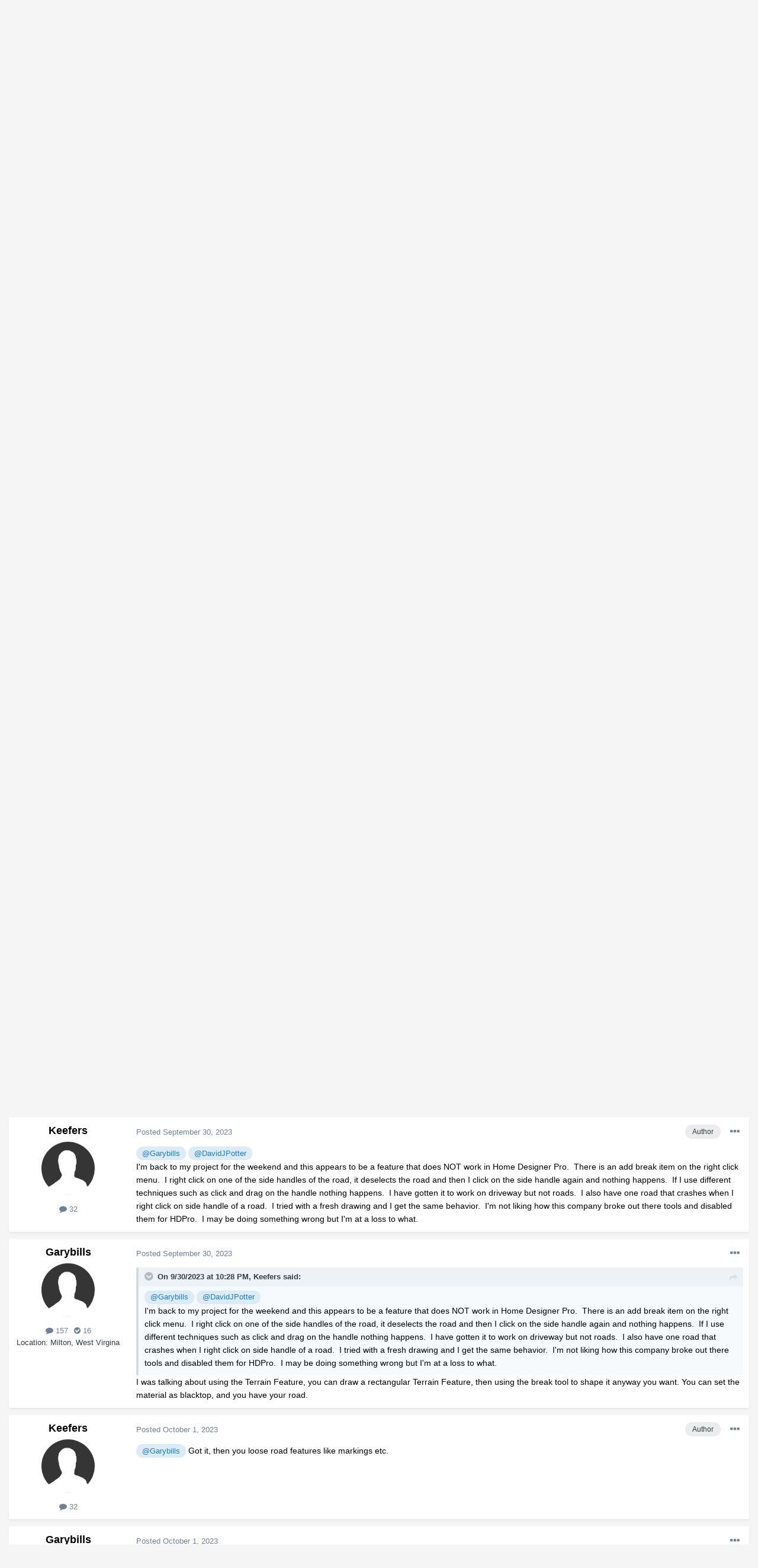

--- FILE ---
content_type: text/html;charset=UTF-8
request_url: https://hometalk.chiefarchitect.com/topic/9033-how-do-i-change-road-width-for-specific-segments-of-a-road/?tab=comments
body_size: 17582
content:
<!DOCTYPE html>
<html lang="en-US" dir="ltr">
	<head>
		<meta charset="utf-8">
		<title>How do I change road width for specific segments of a road - Q&amp;A - HomeTalk Forum</title>
		

	<meta name="viewport" content="width=device-width, initial-scale=1">


	
	


	<meta name="twitter:card" content="summary" />



	
		
			
				<meta property="og:title" content="How do I change road width for specific segments of a road">
			
		
	

	
		
			
				<meta property="og:type" content="website">
			
		
	

	
		
			
				<meta property="og:url" content="https://hometalk.chiefarchitect.com/topic/9033-how-do-i-change-road-width-for-specific-segments-of-a-road/">
			
		
	

	
		
			
				<meta name="description" content="A road is usually wider at turns (~16&#039;) and turn outs (~24&#039;). The main road will be roughly 12&#039;. How can I increase the width of those segments of a road?">
			
		
	

	
		
			
				<meta property="og:description" content="A road is usually wider at turns (~16&#039;) and turn outs (~24&#039;). The main road will be roughly 12&#039;. How can I increase the width of those segments of a road?">
			
		
	

	
		
			
				<meta property="og:updated_time" content="2023-10-01T09:42:18Z">
			
		
	

	
		
			
				<meta property="og:site_name" content="HomeTalk Forum">
			
		
	

	
		
			
				<meta property="og:locale" content="en_US">
			
		
	


	
		<link rel="canonical" href="https://hometalk.chiefarchitect.com/topic/9033-how-do-i-change-road-width-for-specific-segments-of-a-road/" />
	




<link rel="manifest" href="https://hometalk.chiefarchitect.com/manifest.webmanifest/">
<meta name="msapplication-config" content="https://hometalk.chiefarchitect.com/browserconfig.xml/">
<meta name="msapplication-starturl" content="/">
<meta name="application-name" content="HomeTalk Forum">

<meta name="apple-mobile-web-app-title" content="HomeTalk Forum">

	<meta name="theme-color" content="#ffffff">










<link rel="preload" href="//hometalk.chiefarchitect.com/applications/core/interface/font/fontawesome-webfont.woff2?v=4.7.0" as="font" crossorigin="anonymous">
		


	
		<link href="https://fonts.googleapis.com/css?family=Roboto:300,300i,400,400i,500,700,700i" rel="stylesheet" referrerpolicy="origin">
	



	<link rel='stylesheet' href='//forums-cdn.chiefarchitect.com/hometalk/css_built_6/341e4a57816af3ba440d891ca87450ff_framework.css.gz?v=5ed31d28881633644484' media='all'>

	<link rel='stylesheet' href='//forums-cdn.chiefarchitect.com/hometalk/css_built_6/05e81b71abe4f22d6eb8d1a929494829_responsive.css.gz?v=5ed31d28881633644484' media='all'>

	<link rel='stylesheet' href='//forums-cdn.chiefarchitect.com/hometalk/css_built_6/90eb5adf50a8c640f633d47fd7eb1778_core.css.gz?v=5ed31d28881633644484' media='all'>

	<link rel='stylesheet' href='//forums-cdn.chiefarchitect.com/hometalk/css_built_6/5a0da001ccc2200dc5625c3f3934497d_core_responsive.css.gz?v=5ed31d28881633644484' media='all'>

	<link rel='stylesheet' href='//forums-cdn.chiefarchitect.com/hometalk/css_built_6/62e269ced0fdab7e30e026f1d30ae516_forums.css.gz?v=5ed31d28881633644484' media='all'>

	<link rel='stylesheet' href='//forums-cdn.chiefarchitect.com/hometalk/css_built_6/76e62c573090645fb99a15a363d8620e_forums_responsive.css.gz?v=5ed31d28881633644484' media='all'>

	<link rel='stylesheet' href='//forums-cdn.chiefarchitect.com/hometalk/css_built_6/ebdea0c6a7dab6d37900b9190d3ac77b_topics.css.gz?v=5ed31d28881633644484' media='all'>





<link rel='stylesheet' href='//forums-cdn.chiefarchitect.com/hometalk/css_built_6/258adbb6e4f3e83cd3b355f84e3fa002_custom.css.gz?v=5ed31d28881633644484' media='all'>




		
		

	</head>
	<body class='hometalk_forum ipsApp ipsApp_front ipsJS_none ipsClearfix' data-controller='core.front.core.app' data-message="" data-pageApp='forums' data-pageLocation='front' data-pageModule='forums' data-pageController='topic' itemscope itemtype="http://schema.org/WebSite">
		<meta itemprop="url" content="https://hometalk.chiefarchitect.com/">
		<a href='#ipsLayout_mainArea' class='ipsHide' title='Go to main content on this page' accesskey='m'>Jump to content</a>
		
		
		<div id='ipsLayout_header' class='ipsClearfix'>
			





			
<ul id='elMobileNav' class='ipsResponsive_hideDesktop' data-controller='core.front.core.mobileNav'>
	
		
			
			
				
				
			
				
					<li id='elMobileBreadcrumb'>
						<a href='https://hometalk.chiefarchitect.com/forum/5-qa/'>
							<span>Q&amp;A</span>
						</a>
					</li>
				
				
			
				
				
			
		
	
	
	
	<li >
		<a data-action="defaultStream" href='https://hometalk.chiefarchitect.com/discover/'><i class="fa fa-newspaper-o" aria-hidden="true"></i></a>
	</li>

	

	
		<li class='ipsJS_show'>
			<a href='https://hometalk.chiefarchitect.com/search/'><i class='fa fa-search'></i></a>
		</li>
	
  
     <li data-ipsdrawer data-ipsdrawer-drawerelem="#elMobileDrawer">
		<a href="#"><i class="fa fa-navicon"></i></a>
	</li>
</ul>
			<header>
              <div class='custom_user_navigation'>
                <div class='custom_links'>
                <ul class='ipsList_inline right'>
		<li id="chiefarchitect_link"><a href="https://www.chiefarchitect.com/" rel="me" target="_blank">chiefarchitect.com</a></li>
		<li id="homedesigner_link"><a href="https://www.homedesignersoftware.com/" rel="me" target="_blank">HomeDesignerSoftware.com</a></li>
                <li><a title="Facebook" href="https://www.facebook.com/ChiefArchitect" target="_blank">
                   <img src="https://cloud.chiefarchitect.com/1/images/forums/facebook-social-icon-100x100.png" alt="Facebook">
                </a>
                </li>
                <li><a title="YouTube" href="https://www.youtube.com/user/ChiefArchitectInc" target="_blank">
                   <img src="https://cloud.chiefarchitect.com/1/images/forums/youtube-social-icon-100x100.png" alt="YouTube">
                </a>
                </li> 
                <li><a title="Instagram" href="https://www.instagram.com/chiefarchitect/" target="_blank">
                   <img src="https://cloud.chiefarchitect.com/1/images/forums/instagram-social-icon-100x100.png" alt="Instagram">
                </a>
                </li> 
                <li><a title="Pinterest" href="https://www.pinterest.com/chiefarchitect/" target="_blank">
                   <img src="https://cloud.chiefarchitect.com/1/images/forums/pinterest-social-icon-100x100.png" alt="Pinterest">
                </a>
                </li>
                <li><a title="Houzz" href="https://www.houzz.com/pro/chiefarchitect/chief-architect-software" target="_blank">
                   <img src="https://cloud.chiefarchitect.com/1/images/forums/houzz-social-icon-100x100.png" alt="Houzz">
                </a>
                </li>
                <li><a title="Chief Architect Blog" href="https://chiefarchitectblog.com/" target="_blank">
                   <img src="https://cloud.chiefarchitect.com/1/images/forums/chiefblog-social-icon-100x100.png" alt="Chief Architect Blog">
                </a>
                </li>
                <!--<li><a title="chiefarchitect.com" href="https://www.chiefarchitect.com/" target="_blank">
                   <img src="https://cloud.chiefarchitect.com/1/images/forums/chief-architect-social-icon-100x100.png" alt="Chief Architect">
                </a>
                </li>
                <li><a id=chiefMobile title="HomeDesignerSoftware.com " href="https://www.homedesignersoftware.com/" rel="nofollow" target="_blank">
                   <img  src="https://cloud.chiefarchitect.com/1/images/forums/home-designer-social-icon-100x100.png" alt="Home Designer">
                </a>
                </li>-->
                </ul>
                 </div>
                  </div>
				<div class='ipsLayout_container'>
					


<a href='https://hometalk.chiefarchitect.com/' id='elLogo' accesskey='1'><img src="//forums-cdn.chiefarchitect.com/hometalk/monthly_2021_10/HomeTalk-logo.png.86a03802a928d5823a2fb1cdbe2c1211.png.f078580317997625a0ec2cfa83eda80c.png" alt='HomeTalk Forum'></a>

					

	<ul id="elUserNav" class="ipsList_inline cSignedOut ipsResponsive_showDesktop">
		
		<ul id="elUserNav" class="ipsList_inline cSignedOut ipsClearfix ipsResponsive_hidePhone ipsResponsive_block">
<li id="elSignInLink">


<div id="elUserSignIn_menu" class="ipsMenu_auto">
	<form accept-charset="utf-8" method="post" action="https://hometalk.chiefarchitect.com/login/" data-controller="core.global.core.login">
		<input type="hidden" name="csrfKey" value="f8636b58f9a22896e6655b3d124cf20c"><input type="hidden" name="ref" value="aHR0cHM6Ly9ob21ldGFsay5jaGllZmFyY2hpdGVjdC5jb20vdG9waWMvOTAzMy1ob3ctZG8taS1jaGFuZ2Utcm9hZC13aWR0aC1mb3Itc3BlY2lmaWMtc2VnbWVudHMtb2YtYS1yb2FkLz90YWI9Y29tbWVudHM="><div data-role="loginForm">
			
			
			
				<div class="cLogin_popupSingle">
					
						<div class="ipsType_center">
							

<button type="submit" name="_processLogin" value="10" class='ipsButton ipsButton_verySmall ipsButton_fullWidth ipsSocial ' style="background-color: #55c1e8">
	
		Sign In or Create Account
	
</button>
						</div>
					
				</div>
			
		</div>
	</form>
</div>

</li>

</ul>
		
	</ul>

				</div>
			</header>
			

	<nav data-controller='core.front.core.navBar' class=' ipsResponsive_showDesktop'>
		<div class='ipsNavBar_primary ipsLayout_container '>
			<ul data-role="primaryNavBar" class='ipsClearfix'>
				


	
		
		
			
		
		<li class='ipsNavBar_active' data-active id='elNavSecondary_1' data-role="navBarItem" data-navApp="core" data-navExt="CustomItem">
			
			
				<a href="https://hometalk.chiefarchitect.com"  data-navItem-id="1" data-navDefault>
					Browse<span class='ipsNavBar_active__identifier'></span>
				</a>
			
			
				<ul class='ipsNavBar_secondary ' data-role='secondaryNavBar'>
					


	
		
		
			
		
		<li class='ipsNavBar_active' data-active id='elNavSecondary_8' data-role="navBarItem" data-navApp="forums" data-navExt="Forums">
			
			
				<a href="https://hometalk.chiefarchitect.com"  data-navItem-id="8" data-navDefault>
					Forums<span class='ipsNavBar_active__identifier'></span>
				</a>
			
			
		</li>
	
	

	
		
		
		<li  id='elNavSecondary_9' data-role="navBarItem" data-navApp="gallery" data-navExt="Gallery">
			
			
				<a href="https://hometalk.chiefarchitect.com/gallery/"  data-navItem-id="9" >
					Gallery<span class='ipsNavBar_active__identifier'></span>
				</a>
			
			
		</li>
	
	

	
		
		
		<li  id='elNavSecondary_10' data-role="navBarItem" data-navApp="core" data-navExt="Guidelines">
			
			
				<a href="https://hometalk.chiefarchitect.com/guidelines/"  data-navItem-id="10" >
					Guidelines<span class='ipsNavBar_active__identifier'></span>
				</a>
			
			
		</li>
	
	

	
		
		
		<li  id='elNavSecondary_11' data-role="navBarItem" data-navApp="core" data-navExt="StaffDirectory">
			
			
				<a href="https://hometalk.chiefarchitect.com/staff/"  data-navItem-id="11" >
					Staff<span class='ipsNavBar_active__identifier'></span>
				</a>
			
			
		</li>
	
	

	
	

					<li class='ipsHide' id='elNavigationMore_1' data-role='navMore'>
						<a href='#' data-ipsMenu data-ipsMenu-appendTo='#elNavigationMore_1' id='elNavigationMore_1_dropdown'>More <i class='fa fa-caret-down'></i></a>
						<ul class='ipsHide ipsMenu ipsMenu_auto' id='elNavigationMore_1_dropdown_menu' data-role='moreDropdown'></ul>
					</li>
				</ul>
			
		</li>
	
	

	
		
		
		<li  id='elNavSecondary_2' data-role="navBarItem" data-navApp="core" data-navExt="CustomItem">
			
			
				<a href="https://hometalk.chiefarchitect.com/discover/"  data-navItem-id="2" >
					Activity<span class='ipsNavBar_active__identifier'></span>
				</a>
			
			
				<ul class='ipsNavBar_secondary ipsHide' data-role='secondaryNavBar'>
					


	
		
		
		<li  id='elNavSecondary_3' data-role="navBarItem" data-navApp="core" data-navExt="AllActivity">
			
			
				<a href="https://hometalk.chiefarchitect.com/discover/"  data-navItem-id="3" >
					All Activity<span class='ipsNavBar_active__identifier'></span>
				</a>
			
			
		</li>
	
	

	
	

	
	

	
	

	
		
		
		<li  id='elNavSecondary_7' data-role="navBarItem" data-navApp="core" data-navExt="Search">
			
			
				<a href="https://hometalk.chiefarchitect.com/search/"  data-navItem-id="7" >
					Search<span class='ipsNavBar_active__identifier'></span>
				</a>
			
			
		</li>
	
	

					<li class='ipsHide' id='elNavigationMore_2' data-role='navMore'>
						<a href='#' data-ipsMenu data-ipsMenu-appendTo='#elNavigationMore_2' id='elNavigationMore_2_dropdown'>More <i class='fa fa-caret-down'></i></a>
						<ul class='ipsHide ipsMenu ipsMenu_auto' id='elNavigationMore_2_dropdown_menu' data-role='moreDropdown'></ul>
					</li>
				</ul>
			
		</li>
	
	

	
	

	
	

	
	

				<li class='ipsHide' id='elNavigationMore' data-role='navMore'>
					<a href='#' data-ipsMenu data-ipsMenu-appendTo='#elNavigationMore' id='elNavigationMore_dropdown'>More</a>
					<ul class='ipsNavBar_secondary ipsHide' data-role='secondaryNavBar'>
						<li class='ipsHide' id='elNavigationMore_more' data-role='navMore'>
							<a href='#' data-ipsMenu data-ipsMenu-appendTo='#elNavigationMore_more' id='elNavigationMore_more_dropdown'>More <i class='fa fa-caret-down'></i></a>
							<ul class='ipsHide ipsMenu ipsMenu_auto' id='elNavigationMore_more_dropdown_menu' data-role='moreDropdown'></ul>
						</li>
					</ul>
				</li>
			</ul>
			

	<div id="elSearchWrapper">
		<div id='elSearch' class='' data-controller='core.front.core.quickSearch'>
			<form accept-charset='utf-8' action='//hometalk.chiefarchitect.com/search/?do=quicksearch' method='post'>
				<input type='search' id='elSearchField' placeholder='Search...' name='q' autocomplete='off' aria-label='Search'>
				<button class='cSearchSubmit' type="submit" aria-label='Search'><i class="fa fa-search"></i></button>
				<div id="elSearchExpanded">
					<div class="ipsMenu_title">
						Search In
					</div>
					<ul class="ipsSideMenu_list ipsSideMenu_withRadios ipsSideMenu_small" data-ipsSideMenu data-ipsSideMenu-type="radio" data-ipsSideMenu-responsive="false" data-role="searchContexts">
						<li>
							<span class='ipsSideMenu_item ipsSideMenu_itemActive' data-ipsMenuValue='all'>
								<input type="radio" name="type" value="all" checked id="elQuickSearchRadio_type_all">
								<label for='elQuickSearchRadio_type_all' id='elQuickSearchRadio_type_all_label'>Everywhere</label>
							</span>
						</li>
						
						
							<li>
								<span class='ipsSideMenu_item' data-ipsMenuValue='forums_topic'>
									<input type="radio" name="type" value="forums_topic" id="elQuickSearchRadio_type_forums_topic">
									<label for='elQuickSearchRadio_type_forums_topic' id='elQuickSearchRadio_type_forums_topic_label'>Topics</label>
								</span>
							</li>
						
						
							
								<li>
									<span class='ipsSideMenu_item' data-ipsMenuValue='contextual_{&quot;type&quot;:&quot;forums_topic&quot;,&quot;nodes&quot;:5}'>
										<input type="radio" name="type" value='contextual_{&quot;type&quot;:&quot;forums_topic&quot;,&quot;nodes&quot;:5}' id='elQuickSearchRadio_type_contextual_7002b931942e7f088dd78e2866bab91f'>
										<label for='elQuickSearchRadio_type_contextual_7002b931942e7f088dd78e2866bab91f' id='elQuickSearchRadio_type_contextual_7002b931942e7f088dd78e2866bab91f_label'>This Forum</label>
									</span>
								</li>
							
								<li>
									<span class='ipsSideMenu_item' data-ipsMenuValue='contextual_{&quot;type&quot;:&quot;forums_topic&quot;,&quot;item&quot;:9033}'>
										<input type="radio" name="type" value='contextual_{&quot;type&quot;:&quot;forums_topic&quot;,&quot;item&quot;:9033}' id='elQuickSearchRadio_type_contextual_2e9fbe27a6d458a724a0318dff9487ff'>
										<label for='elQuickSearchRadio_type_contextual_2e9fbe27a6d458a724a0318dff9487ff' id='elQuickSearchRadio_type_contextual_2e9fbe27a6d458a724a0318dff9487ff_label'>This Topic</label>
									</span>
								</li>
							
						
						<li data-role="showMoreSearchContexts">
							<span class='ipsSideMenu_item' data-action="showMoreSearchContexts" data-exclude="forums_topic">
								More options...
							</span>
						</li>
					</ul>
					<div class="ipsMenu_title">
						Find results that contain...
					</div>
					<ul class='ipsSideMenu_list ipsSideMenu_withRadios ipsSideMenu_small ipsType_normal' role="radiogroup" data-ipsSideMenu data-ipsSideMenu-type="radio" data-ipsSideMenu-responsive="false" data-filterType='andOr'>
						
							<li>
								<span class='ipsSideMenu_item ipsSideMenu_itemActive' data-ipsMenuValue='or'>
									<input type="radio" name="search_and_or" value="or" checked id="elRadio_andOr_or">
									<label for='elRadio_andOr_or' id='elField_andOr_label_or'><em>Any</em> of my search term words</label>
								</span>
							</li>
						
							<li>
								<span class='ipsSideMenu_item ' data-ipsMenuValue='and'>
									<input type="radio" name="search_and_or" value="and"  id="elRadio_andOr_and">
									<label for='elRadio_andOr_and' id='elField_andOr_label_and'><em>All</em> of my search term words</label>
								</span>
							</li>
						
					</ul>
					<div class="ipsMenu_title">
						Find results in...
					</div>
					<ul class='ipsSideMenu_list ipsSideMenu_withRadios ipsSideMenu_small ipsType_normal' role="radiogroup" data-ipsSideMenu data-ipsSideMenu-type="radio" data-ipsSideMenu-responsive="false" data-filterType='searchIn'>
						<li>
							<span class='ipsSideMenu_item ipsSideMenu_itemActive' data-ipsMenuValue='all'>
								<input type="radio" name="search_in" value="all" checked id="elRadio_searchIn_and">
								<label for='elRadio_searchIn_and' id='elField_searchIn_label_all'>Content titles and body</label>
							</span>
						</li>
						<li>
							<span class='ipsSideMenu_item' data-ipsMenuValue='titles'>
								<input type="radio" name="search_in" value="titles" id="elRadio_searchIn_titles">
								<label for='elRadio_searchIn_titles' id='elField_searchIn_label_titles'>Content titles only</label>
							</span>
						</li>
					</ul>
				</div>
			</form>
		</div>
	</div>

		</div>
	</nav>

		</div>
		
		<main role='main' id='ipsLayout_body' class='ipsLayout_container'>
			<div id='ipsLayout_contentArea'>
				<div id='ipsLayout_contentWrapper'>
					
<nav class='ipsBreadcrumb ipsBreadcrumb_top ipsFaded_withHover'>
	

	<ul class='ipsList_inline ipsPos_right'>
		
		<li >
			<a data-action="defaultStream" class='ipsType_light '  href='https://hometalk.chiefarchitect.com/discover/'><i class="fa fa-newspaper-o" aria-hidden="true"></i> <span>All Activity</span></a>
		</li>
		
	</ul>

	<ul data-role="breadcrumbList">
		<li>
			<a title="Home" href='https://hometalk.chiefarchitect.com/'>
				<span>Home <i class='fa fa-angle-right'></i></span>
			</a>
		</li>
		
		
			<li>
				
					<a href='https://hometalk.chiefarchitect.com/forum/4-discussion/'>
						<span>Discussion <i class='fa fa-angle-right' aria-hidden="true"></i></span>
					</a>
				
			</li>
		
			<li>
				
					<a href='https://hometalk.chiefarchitect.com/forum/5-qa/'>
						<span>Q&amp;A <i class='fa fa-angle-right' aria-hidden="true"></i></span>
					</a>
				
			</li>
		
			<li>
				
					How do I change road width for specific segments of a road
				
			</li>
		
	</ul>
</nav>
					
					<div id='ipsLayout_mainArea'>
						
						
						

	



						


<div class='ipsPageHeader ipsResponsive_pull ipsBox ipsPadding sm:ipsPadding:half ipsMargin_bottom'>
	
	<div class='ipsFlex ipsFlex-ai:center ipsFlex-fw:wrap ipsGap:4'>
		<div class='ipsFlex-flex:11'>
			<h1 class='ipsType_pageTitle ipsContained_container'>
				

				
				
					<span class='ipsType_break ipsContained'>
						<span>How do I change road width for specific segments of a road</span>
					</span>
				
			</h1>
			
			
		</div>
		
	</div>
	<hr class='ipsHr'>
	<div class='ipsPageHeader__meta ipsFlex ipsFlex-jc:between ipsFlex-ai:center ipsFlex-fw:wrap ipsGap:3'>
		<div class='ipsFlex-flex:11'>
			<div class='ipsPhotoPanel ipsPhotoPanel_mini ipsPhotoPanel_notPhone ipsClearfix'>
				


	<a href="https://hometalk.chiefarchitect.com/profile/30645-keefers/" data-ipsHover data-ipsHover-width="370" data-ipsHover-target="https://hometalk.chiefarchitect.com/profile/30645-keefers/?do=hovercard" class="ipsUserPhoto ipsUserPhoto_mini" title="Go to Keefers's profile">
		<img src='//forums-cdn.chiefarchitect.com/hometalk/set_resources_6/84c1e40ea0e759e3f1505eb1788ddf3c_default_photo.png' alt='Keefers' loading="lazy">
	</a>

				<div>
					<p class='ipsType_reset ipsType_blendLinks'>
						<span class='ipsType_normal'>
						
							<strong>By 


<a href='https://hometalk.chiefarchitect.com/profile/30645-keefers/' data-ipsHover data-ipsHover-width='370' data-ipsHover-target='https://hometalk.chiefarchitect.com/profile/30645-keefers/?do=hovercard&amp;referrer=https%253A%252F%252Fhometalk.chiefarchitect.com%252Ftopic%252F9033-how-do-i-change-road-width-for-specific-segments-of-a-road%252F%253Ftab%253Dcomments' title="Go to Keefers's profile" class="ipsType_break">Keefers</a>, </strong><br />
							<span class='ipsType_light'><time datetime='2023-09-24T21:31:33Z' title='09/24/23 09:31  PM' data-short='2 yr'>September 24, 2023</time> in <a href="https://hometalk.chiefarchitect.com/forum/5-qa/">Q&amp;A</a></span>
						
						</span>
					</p>
				</div>
			</div>
		</div>
		
			<div class='ipsFlex-flex:01 ipsResponsive_hidePhone'>
				<div class='ipsFlex ipsFlex-ai:center ipsFlex-jc:center ipsGap:3 ipsGap_row:0'>
					
						


    <a href='#elShareItem_807463601_menu' id='elShareItem_807463601' data-ipsMenu class='ipsShareButton ipsButton ipsButton_verySmall ipsButton_link ipsButton_link--light'>
        <span><i class='fa fa-share-alt'></i></span> &nbsp;Share
    </a>

    <div class='ipsPadding ipsMenu ipsMenu_auto ipsHide' id='elShareItem_807463601_menu' data-controller="core.front.core.sharelink">
        <ul class='ipsList_inline'>
            
                <li>
<a href="https://www.facebook.com/sharer/sharer.php?u=https%3A%2F%2Fhometalk.chiefarchitect.com%2Ftopic%2F9033-how-do-i-change-road-width-for-specific-segments-of-a-road%2F" class="cShareLink cShareLink_facebook" target="_blank" data-role="shareLink" title='Share on Facebook' data-ipsTooltip rel='noopener'>
	<i class="fa fa-facebook"></i>
</a></li>
            
                <li>
<a href="mailto:?subject=How%20do%20I%20change%20road%20width%20for%20specific%20segments%20of%20a%20road&body=https%3A%2F%2Fhometalk.chiefarchitect.com%2Ftopic%2F9033-how-do-i-change-road-width-for-specific-segments-of-a-road%2F" rel='nofollow' class='cShareLink cShareLink_email' title='Share via email' data-ipsTooltip>
	<i class="fa fa-envelope"></i>
</a></li>
            
                <li>
<a href="http://pinterest.com/pin/create/button/?url=https://hometalk.chiefarchitect.com/topic/9033-how-do-i-change-road-width-for-specific-segments-of-a-road/&amp;media=" class="cShareLink cShareLink_pinterest" target="_blank" data-role="shareLink" title='Share on Pinterest' data-ipsTooltip rel='noopener'>
	<i class="fa fa-pinterest"></i>
</a></li>
            
        </ul>
        
            <hr class='ipsHr'>
            <button class='ipsHide ipsButton ipsButton_verySmall ipsButton_light ipsButton_fullWidth ipsMargin_top:half' data-controller='core.front.core.webshare' data-role='webShare' data-webShareTitle='How do I change road width for specific segments of a road' data-webShareText='How do I change road width for specific segments of a road' data-webShareUrl='https://hometalk.chiefarchitect.com/topic/9033-how-do-i-change-road-width-for-specific-segments-of-a-road/'>More sharing options...</button>
        
    </div>

					
					



					

<div data-followApp='forums' data-followArea='topic' data-followID='9033' data-controller='core.front.core.followButton'>
	

	<a href='https://hometalk.chiefarchitect.com/login/' class="ipsFollow ipsPos_middle ipsButton ipsButton_light ipsButton_verySmall ipsButton_disabled" data-role="followButton" data-ipsTooltip title='Sign in to follow this'>
		<span>Followers</span>
		<span class='ipsCommentCount'>0</span>
	</a>

</div>
				</div>
			</div>
					
	</div>
	
	
</div>






<div class='ipsClearfix'>
	<ul class="ipsToolList ipsToolList_horizontal ipsClearfix ipsSpacer_both ipsResponsive_hidePhone">
		
		
		
	</ul>
</div>

<div id='comments' data-controller='core.front.core.commentFeed,forums.front.topic.view, core.front.core.ignoredComments' data-autoPoll data-baseURL='https://hometalk.chiefarchitect.com/topic/9033-how-do-i-change-road-width-for-specific-segments-of-a-road/' data-lastPage data-feedID='topic-9033' class='cTopic ipsClear ipsSpacer_top'>
	
		
	

	

<div data-controller='core.front.core.recommendedComments' data-url='https://hometalk.chiefarchitect.com/topic/9033-how-do-i-change-road-width-for-specific-segments-of-a-road/?recommended=comments' class='ipsRecommendedComments ipsHide'>
	<div data-role="recommendedComments">
		<h2 class='ipsType_sectionHead ipsType_large ipsType_bold ipsMargin_bottom'>Recommended Posts</h2>
		
	</div>
</div>
	
	<div data-role='commentFeed' data-controller='core.front.core.moderation'>
		<form action="https://hometalk.chiefarchitect.com/topic/9033-how-do-i-change-road-width-for-specific-segments-of-a-road/?csrfKey=f8636b58f9a22896e6655b3d124cf20c&amp;do=multimodComment" method="post" data-ipsPageAction data-role='moderationTools'>
			
			
				

					

					
					



<a id='comment-44394'></a>
<article  id='elComment_44394' class='cPost ipsBox ipsResponsive_pull  ipsComment  ipsComment_parent ipsClearfix ipsClear ipsColumns ipsColumns_noSpacing ipsColumns_collapsePhone    '>
	

	

	<div class='cAuthorPane_mobile ipsResponsive_showPhone'>
		<div class='cAuthorPane_photo'>
			<div class='cAuthorPane_photoWrap'>
				


	<a href="https://hometalk.chiefarchitect.com/profile/30645-keefers/" data-ipsHover data-ipsHover-width="370" data-ipsHover-target="https://hometalk.chiefarchitect.com/profile/30645-keefers/?do=hovercard" class="ipsUserPhoto ipsUserPhoto_large" title="Go to Keefers's profile">
		<img src='//forums-cdn.chiefarchitect.com/hometalk/set_resources_6/84c1e40ea0e759e3f1505eb1788ddf3c_default_photo.png' alt='Keefers' loading="lazy">
	</a>

			</div>
		</div>
		<div class='cAuthorPane_content'>
			<h3 class='ipsType_sectionHead cAuthorPane_author ipsType_break ipsType_blendLinks ipsFlex ipsFlex-ai:center'>
				


<a href='https://hometalk.chiefarchitect.com/profile/30645-keefers/' data-ipsHover data-ipsHover-width='370' data-ipsHover-target='https://hometalk.chiefarchitect.com/profile/30645-keefers/?do=hovercard&amp;referrer=https%253A%252F%252Fhometalk.chiefarchitect.com%252Ftopic%252F9033-how-do-i-change-road-width-for-specific-segments-of-a-road%252F%253Ftab%253Dcomments' title="Go to Keefers's profile" class="ipsType_break">Keefers</a>
			</h3>
			<div class='ipsType_light ipsType_reset'>
				<a href='https://hometalk.chiefarchitect.com/topic/9033-how-do-i-change-road-width-for-specific-segments-of-a-road/?do=findComment&amp;comment=44394' class='ipsType_blendLinks'>Posted <time datetime='2023-09-24T21:31:33Z' title='09/24/23 09:31  PM' data-short='2 yr'>September 24, 2023</time></a>
				
			</div>
		</div>
	</div>
	<aside class='ipsComment_author cAuthorPane ipsColumn ipsColumn_medium ipsResponsive_hidePhone'>
		<h3 class='ipsType_sectionHead cAuthorPane_author ipsType_blendLinks ipsType_break'><strong>


<a href='https://hometalk.chiefarchitect.com/profile/30645-keefers/' data-ipsHover data-ipsHover-width='370' data-ipsHover-target='https://hometalk.chiefarchitect.com/profile/30645-keefers/?do=hovercard&amp;referrer=https%253A%252F%252Fhometalk.chiefarchitect.com%252Ftopic%252F9033-how-do-i-change-road-width-for-specific-segments-of-a-road%252F%253Ftab%253Dcomments' title="Go to Keefers's profile" class="ipsType_break">Keefers</a></strong>
			
		</h3>
		<ul class='cAuthorPane_info ipsList_reset'>
			<li data-role='photo' class='cAuthorPane_photo'>
				<div class='cAuthorPane_photoWrap'>
					


	<a href="https://hometalk.chiefarchitect.com/profile/30645-keefers/" data-ipsHover data-ipsHover-width="370" data-ipsHover-target="https://hometalk.chiefarchitect.com/profile/30645-keefers/?do=hovercard" class="ipsUserPhoto ipsUserPhoto_large" title="Go to Keefers's profile">
		<img src='//forums-cdn.chiefarchitect.com/hometalk/set_resources_6/84c1e40ea0e759e3f1505eb1788ddf3c_default_photo.png' alt='Keefers' loading="lazy">
	</a>

				</div>
			</li>
			
				<!--<li data-role='group'>Members</li>-->
				
			
			
				<li data-role='stats' class='ipsMargin_top'>
					<ul class="ipsList_reset ipsType_light ipsFlex ipsFlex-ai:center ipsFlex-jc:center ipsGap_row:2 cAuthorPane_stats">
						<li>
							<a href="https://hometalk.chiefarchitect.com/profile/30645-keefers/content/" title="32 posts" data-ipsTooltip class="ipsType_blendLinks">
								<i class="fa fa-comment"></i> 32
							</a>
						</li>
						
					</ul>
				</li>
			
			
				

			
		</ul>
	</aside>
	<div class='ipsColumn ipsColumn_fluid ipsMargin:none'>
		

<div id="comment-44394_wrap" data-controller="core.front.core.comment" data-commentapp="forums" data-commenttype="forums" data-commentid="44394" data-quotedata="{&quot;userid&quot;:30645,&quot;username&quot;:&quot;Keefers&quot;,&quot;timestamp&quot;:1695591093,&quot;contentapp&quot;:&quot;forums&quot;,&quot;contenttype&quot;:&quot;forums&quot;,&quot;contentid&quot;:9033,&quot;contentclass&quot;:&quot;forums_Topic&quot;,&quot;contentcommentid&quot;:44394}" class="ipsComment_content ipsType_medium">

	<div class="ipsComment_meta ipsType_light ipsFlex ipsFlex-ai:center ipsFlex-jc:between ipsFlex-fd:row-reverse">
		<div class="ipsType_light ipsType_reset ipsType_blendLinks ipsComment_toolWrap">
			<div class="ipsResponsive_hidePhone ipsComment_badges">
				<ul class="ipsList_reset ipsFlex ipsFlex-jc:end ipsFlex-fw:wrap ipsGap:2 ipsGap_row:1">
					
					
					
					
					
				</ul>
</div>
			<ul class="ipsList_reset ipsComment_tools">
<li>
					<a href="#elControls_44394_menu" class="ipsComment_ellipsis" id="elControls_44394" title="More options..." data-ipsmenu data-ipsmenu-appendto="#comment-44394_wrap"><i class="fa fa-ellipsis-h"></i></a>
					<ul id="elControls_44394_menu" class="ipsMenu ipsMenu_narrow ipsHide">
						
						
							<li class="ipsMenu_item"><a href="https://hometalk.chiefarchitect.com/topic/9033-how-do-i-change-road-width-for-specific-segments-of-a-road/" title="Share this post" data-ipsdialog data-ipsdialog-size="narrow" data-ipsdialog-content="#elShareComment_44394_menu" data-ipsdialog-title="Share this post" id="elSharePost_44394" data-role="shareComment">Share</a></li>
						
                        
						
						
						
							
								
							
							
							
							
							
							
						
					</ul>
</li>
				
			</ul>
</div>

		<div class="ipsType_reset ipsResponsive_hidePhone">
			<a href="https://hometalk.chiefarchitect.com/topic/9033-how-do-i-change-road-width-for-specific-segments-of-a-road/?do=findComment&amp;comment=44394" class="ipsType_blendLinks">Posted <time datetime='2023-09-24T21:31:33Z' title='09/24/23 09:31  PM' data-short='2 yr'>September 24, 2023</time></a> 
			
			<span class="ipsResponsive_hidePhone">
				
				
			</span>
		</div>
	</div>

	

    

	<div class="cPost_contentWrap">
		
		<div data-role="commentContent" class="ipsType_normal ipsType_richText ipsPadding_bottom ipsContained" data-controller="core.front.core.lightboxedImages">
			
<p>
	A road is usually wider at turns (~16') and turn outs (~24').  The main road will be roughly 12'.  How can I increase the width of those segments of a road?
</p>


			
		</div>

		

		
			

		
	</div>

	

	



<div class='ipsPadding ipsHide cPostShareMenu' id='elShareComment_44394_menu'>
	<h5 class='ipsType_normal ipsType_reset'>Link to comment</h5>
	
		
	
	
	<input type='text' value='https://hometalk.chiefarchitect.com/topic/9033-how-do-i-change-road-width-for-specific-segments-of-a-road/' class='ipsField_fullWidth'>

	
	<h5 class='ipsType_normal ipsType_reset ipsSpacer_top'>Share on other sites</h5>
	

	<ul class='ipsList_inline ipsList_noSpacing ipsClearfix' data-controller="core.front.core.sharelink">
		
			<li>
<a href="https://www.facebook.com/sharer/sharer.php?u=https%3A%2F%2Fhometalk.chiefarchitect.com%2Ftopic%2F9033-how-do-i-change-road-width-for-specific-segments-of-a-road%2F%3Fdo%3DfindComment%26comment%3D44394" class="cShareLink cShareLink_facebook" target="_blank" data-role="shareLink" title='Share on Facebook' data-ipsTooltip rel='noopener'>
	<i class="fa fa-facebook"></i>
</a></li>
		
			<li>
<a href="mailto:?subject=How%20do%20I%20change%20road%20width%20for%20specific%20segments%20of%20a%20road&body=https%3A%2F%2Fhometalk.chiefarchitect.com%2Ftopic%2F9033-how-do-i-change-road-width-for-specific-segments-of-a-road%2F%3Fdo%3DfindComment%26comment%3D44394" rel='nofollow' class='cShareLink cShareLink_email' title='Share via email' data-ipsTooltip>
	<i class="fa fa-envelope"></i>
</a></li>
		
			<li>
<a href="http://pinterest.com/pin/create/button/?url=https://hometalk.chiefarchitect.com/topic/9033-how-do-i-change-road-width-for-specific-segments-of-a-road/?do=findComment%26comment=44394&amp;media=" class="cShareLink cShareLink_pinterest" target="_blank" data-role="shareLink" title='Share on Pinterest' data-ipsTooltip rel='noopener'>
	<i class="fa fa-pinterest"></i>
</a></li>
		
	</ul>


	<hr class='ipsHr'>
	<button class='ipsHide ipsButton ipsButton_small ipsButton_light ipsButton_fullWidth ipsMargin_top:half' data-controller='core.front.core.webshare' data-role='webShare' data-webShareTitle='How do I change road width for specific segments of a road' data-webShareText='A road is usually wider at turns (~16&#039;) and turn outs (~24&#039;).  The main road will be roughly 12&#039;.  How can I increase the width of those segments of a road?
 
' data-webShareUrl='https://hometalk.chiefarchitect.com/topic/9033-how-do-i-change-road-width-for-specific-segments-of-a-road/?do=findComment&amp;comment=44394'>More sharing options...</button>

	
</div>
</div>

	</div>
</article>
					
					
					
				

					

					
					



<a id='comment-44395'></a>
<article  id='elComment_44395' class='cPost ipsBox ipsResponsive_pull  ipsComment  ipsComment_parent ipsClearfix ipsClear ipsColumns ipsColumns_noSpacing ipsColumns_collapsePhone    '>
	

	

	<div class='cAuthorPane_mobile ipsResponsive_showPhone'>
		<div class='cAuthorPane_photo'>
			<div class='cAuthorPane_photoWrap'>
				


	<a href="https://hometalk.chiefarchitect.com/profile/13623-garybills/" data-ipsHover data-ipsHover-width="370" data-ipsHover-target="https://hometalk.chiefarchitect.com/profile/13623-garybills/?do=hovercard" class="ipsUserPhoto ipsUserPhoto_large" title="Go to Garybills's profile">
		<img src='//forums-cdn.chiefarchitect.com/hometalk/set_resources_6/84c1e40ea0e759e3f1505eb1788ddf3c_default_photo.png' alt='Garybills' loading="lazy">
	</a>

			</div>
		</div>
		<div class='cAuthorPane_content'>
			<h3 class='ipsType_sectionHead cAuthorPane_author ipsType_break ipsType_blendLinks ipsFlex ipsFlex-ai:center'>
				


<a href='https://hometalk.chiefarchitect.com/profile/13623-garybills/' data-ipsHover data-ipsHover-width='370' data-ipsHover-target='https://hometalk.chiefarchitect.com/profile/13623-garybills/?do=hovercard&amp;referrer=https%253A%252F%252Fhometalk.chiefarchitect.com%252Ftopic%252F9033-how-do-i-change-road-width-for-specific-segments-of-a-road%252F%253Ftab%253Dcomments' title="Go to Garybills's profile" class="ipsType_break">Garybills</a>
			</h3>
			<div class='ipsType_light ipsType_reset'>
				<a href='https://hometalk.chiefarchitect.com/topic/9033-how-do-i-change-road-width-for-specific-segments-of-a-road/?do=findComment&amp;comment=44395' class='ipsType_blendLinks'>Posted <time datetime='2023-09-25T03:06:03Z' title='09/25/23 03:06  AM' data-short='2 yr'>September 25, 2023</time></a>
				
			</div>
		</div>
	</div>
	<aside class='ipsComment_author cAuthorPane ipsColumn ipsColumn_medium ipsResponsive_hidePhone'>
		<h3 class='ipsType_sectionHead cAuthorPane_author ipsType_blendLinks ipsType_break'><strong>


<a href='https://hometalk.chiefarchitect.com/profile/13623-garybills/' data-ipsHover data-ipsHover-width='370' data-ipsHover-target='https://hometalk.chiefarchitect.com/profile/13623-garybills/?do=hovercard&amp;referrer=https%253A%252F%252Fhometalk.chiefarchitect.com%252Ftopic%252F9033-how-do-i-change-road-width-for-specific-segments-of-a-road%252F%253Ftab%253Dcomments' title="Go to Garybills's profile" class="ipsType_break">Garybills</a></strong>
			
		</h3>
		<ul class='cAuthorPane_info ipsList_reset'>
			<li data-role='photo' class='cAuthorPane_photo'>
				<div class='cAuthorPane_photoWrap'>
					


	<a href="https://hometalk.chiefarchitect.com/profile/13623-garybills/" data-ipsHover data-ipsHover-width="370" data-ipsHover-target="https://hometalk.chiefarchitect.com/profile/13623-garybills/?do=hovercard" class="ipsUserPhoto ipsUserPhoto_large" title="Go to Garybills's profile">
		<img src='//forums-cdn.chiefarchitect.com/hometalk/set_resources_6/84c1e40ea0e759e3f1505eb1788ddf3c_default_photo.png' alt='Garybills' loading="lazy">
	</a>

				</div>
			</li>
			
				<!--<li data-role='group'>Members</li>-->
				
			
			
				<li data-role='stats' class='ipsMargin_top'>
					<ul class="ipsList_reset ipsType_light ipsFlex ipsFlex-ai:center ipsFlex-jc:center ipsGap_row:2 cAuthorPane_stats">
						<li>
							<a href="https://hometalk.chiefarchitect.com/profile/13623-garybills/content/" title="157 posts" data-ipsTooltip class="ipsType_blendLinks">
								<i class="fa fa-comment"></i> 157
							</a>
						</li>
						
							<li>
								<a href='https://hometalk.chiefarchitect.com/profile/13623-garybills/solutions/' title="16 solutions" data-ipsTooltip class='ipsType_blendLinks'>
									<i class='fa fa-check-circle'></i> 16
								</a>
							</li>
						
					</ul>
				</li>
			
			
				

	
	<li data-role='custom-field' class='ipsResponsive_hidePhone ipsType_break'>
		
<span class='ft'>Location</span><span class='fc'>Milton, West Virgina</span>
	</li>
	

			
		</ul>
	</aside>
	<div class='ipsColumn ipsColumn_fluid ipsMargin:none'>
		

<div id="comment-44395_wrap" data-controller="core.front.core.comment" data-commentapp="forums" data-commenttype="forums" data-commentid="44395" data-quotedata="{&quot;userid&quot;:13623,&quot;username&quot;:&quot;Garybills&quot;,&quot;timestamp&quot;:1695611163,&quot;contentapp&quot;:&quot;forums&quot;,&quot;contenttype&quot;:&quot;forums&quot;,&quot;contentid&quot;:9033,&quot;contentclass&quot;:&quot;forums_Topic&quot;,&quot;contentcommentid&quot;:44395}" class="ipsComment_content ipsType_medium">

	<div class="ipsComment_meta ipsType_light ipsFlex ipsFlex-ai:center ipsFlex-jc:between ipsFlex-fd:row-reverse">
		<div class="ipsType_light ipsType_reset ipsType_blendLinks ipsComment_toolWrap">
			<div class="ipsResponsive_hidePhone ipsComment_badges">
				<ul class="ipsList_reset ipsFlex ipsFlex-jc:end ipsFlex-fw:wrap ipsGap:2 ipsGap_row:1">
					
					
					
					
					
				</ul>
</div>
			<ul class="ipsList_reset ipsComment_tools">
<li>
					<a href="#elControls_44395_menu" class="ipsComment_ellipsis" id="elControls_44395" title="More options..." data-ipsmenu data-ipsmenu-appendto="#comment-44395_wrap"><i class="fa fa-ellipsis-h"></i></a>
					<ul id="elControls_44395_menu" class="ipsMenu ipsMenu_narrow ipsHide">
						
						
							<li class="ipsMenu_item"><a href="https://hometalk.chiefarchitect.com/topic/9033-how-do-i-change-road-width-for-specific-segments-of-a-road/?do=findComment&amp;comment=44395" title="Share this post" data-ipsdialog data-ipsdialog-size="narrow" data-ipsdialog-content="#elShareComment_44395_menu" data-ipsdialog-title="Share this post" id="elSharePost_44395" data-role="shareComment">Share</a></li>
						
                        
						
						
						
							
								
							
							
							
							
							
							
						
					</ul>
</li>
				
			</ul>
</div>

		<div class="ipsType_reset ipsResponsive_hidePhone">
			<a href="https://hometalk.chiefarchitect.com/topic/9033-how-do-i-change-road-width-for-specific-segments-of-a-road/?do=findComment&amp;comment=44395" class="ipsType_blendLinks">Posted <time datetime='2023-09-25T03:06:03Z' title='09/25/23 03:06  AM' data-short='2 yr'>September 25, 2023</time></a> 
			
			<span class="ipsResponsive_hidePhone">
				
				
			</span>
		</div>
	</div>

	

    

	<div class="cPost_contentWrap">
		
		<div data-role="commentContent" class="ipsType_normal ipsType_richText ipsPadding_bottom ipsContained" data-controller="core.front.core.lightboxedImages">
			
<p>
	Try using the Terrain Feature Tool to draw the driveway, you can break it and adjust the shape you want then change the material to blacktop. <a class="ipsAttachLink ipsAttachLink_image" href="//forums-cdn.chiefarchitect.com/hometalk/monthly_2023_09/Capture.PNG.1d670c0118067ec6dd738e1fa0646f1d.PNG" data-fileid="18337" data-fileext="PNG" rel=""><img class="ipsImage ipsImage_thumbnailed" data-fileid="18337" data-ratio="51.11" width="450" alt="Capture.thumb.PNG.1f7ad992682f1e38ad0fd989ec1047e8.PNG" src="//forums-cdn.chiefarchitect.com/hometalk/monthly_2023_09/Capture.thumb.PNG.1f7ad992682f1e38ad0fd989ec1047e8.PNG" /></a>
</p>


			
		</div>

		

		
			

		
	</div>

	

	



<div class='ipsPadding ipsHide cPostShareMenu' id='elShareComment_44395_menu'>
	<h5 class='ipsType_normal ipsType_reset'>Link to comment</h5>
	
		
	
	
	<input type='text' value='https://hometalk.chiefarchitect.com/topic/9033-how-do-i-change-road-width-for-specific-segments-of-a-road/?do=findComment&amp;comment=44395' class='ipsField_fullWidth'>

	
	<h5 class='ipsType_normal ipsType_reset ipsSpacer_top'>Share on other sites</h5>
	

	<ul class='ipsList_inline ipsList_noSpacing ipsClearfix' data-controller="core.front.core.sharelink">
		
			<li>
<a href="https://www.facebook.com/sharer/sharer.php?u=https%3A%2F%2Fhometalk.chiefarchitect.com%2Ftopic%2F9033-how-do-i-change-road-width-for-specific-segments-of-a-road%2F%3Fdo%3DfindComment%26comment%3D44395" class="cShareLink cShareLink_facebook" target="_blank" data-role="shareLink" title='Share on Facebook' data-ipsTooltip rel='noopener'>
	<i class="fa fa-facebook"></i>
</a></li>
		
			<li>
<a href="mailto:?subject=How%20do%20I%20change%20road%20width%20for%20specific%20segments%20of%20a%20road&body=https%3A%2F%2Fhometalk.chiefarchitect.com%2Ftopic%2F9033-how-do-i-change-road-width-for-specific-segments-of-a-road%2F%3Fdo%3DfindComment%26comment%3D44395" rel='nofollow' class='cShareLink cShareLink_email' title='Share via email' data-ipsTooltip>
	<i class="fa fa-envelope"></i>
</a></li>
		
			<li>
<a href="http://pinterest.com/pin/create/button/?url=https://hometalk.chiefarchitect.com/topic/9033-how-do-i-change-road-width-for-specific-segments-of-a-road/?do=findComment%26comment=44395&amp;media=" class="cShareLink cShareLink_pinterest" target="_blank" data-role="shareLink" title='Share on Pinterest' data-ipsTooltip rel='noopener'>
	<i class="fa fa-pinterest"></i>
</a></li>
		
	</ul>


	<hr class='ipsHr'>
	<button class='ipsHide ipsButton ipsButton_small ipsButton_light ipsButton_fullWidth ipsMargin_top:half' data-controller='core.front.core.webshare' data-role='webShare' data-webShareTitle='How do I change road width for specific segments of a road' data-webShareText='Try using the Terrain Feature Tool to draw the driveway, you can break it and adjust the shape you want then change the material to blacktop. 
 
' data-webShareUrl='https://hometalk.chiefarchitect.com/topic/9033-how-do-i-change-road-width-for-specific-segments-of-a-road/?do=findComment&amp;comment=44395'>More sharing options...</button>

	
</div>
</div>

	</div>
</article>
					
					
					
				

					

					
					



<a id='comment-44396'></a>
<article  id='elComment_44396' class='cPost ipsBox ipsResponsive_pull  ipsComment  ipsComment_parent ipsClearfix ipsClear ipsColumns ipsColumns_noSpacing ipsColumns_collapsePhone    '>
	

	

	<div class='cAuthorPane_mobile ipsResponsive_showPhone'>
		<div class='cAuthorPane_photo'>
			<div class='cAuthorPane_photoWrap'>
				


	<a href="https://hometalk.chiefarchitect.com/profile/30645-keefers/" data-ipsHover data-ipsHover-width="370" data-ipsHover-target="https://hometalk.chiefarchitect.com/profile/30645-keefers/?do=hovercard" class="ipsUserPhoto ipsUserPhoto_large" title="Go to Keefers's profile">
		<img src='//forums-cdn.chiefarchitect.com/hometalk/set_resources_6/84c1e40ea0e759e3f1505eb1788ddf3c_default_photo.png' alt='Keefers' loading="lazy">
	</a>

			</div>
		</div>
		<div class='cAuthorPane_content'>
			<h3 class='ipsType_sectionHead cAuthorPane_author ipsType_break ipsType_blendLinks ipsFlex ipsFlex-ai:center'>
				


<a href='https://hometalk.chiefarchitect.com/profile/30645-keefers/' data-ipsHover data-ipsHover-width='370' data-ipsHover-target='https://hometalk.chiefarchitect.com/profile/30645-keefers/?do=hovercard&amp;referrer=https%253A%252F%252Fhometalk.chiefarchitect.com%252Ftopic%252F9033-how-do-i-change-road-width-for-specific-segments-of-a-road%252F%253Ftab%253Dcomments' title="Go to Keefers's profile" class="ipsType_break">Keefers</a>
			</h3>
			<div class='ipsType_light ipsType_reset'>
				<a href='https://hometalk.chiefarchitect.com/topic/9033-how-do-i-change-road-width-for-specific-segments-of-a-road/?do=findComment&amp;comment=44396' class='ipsType_blendLinks'>Posted <time datetime='2023-09-25T03:30:16Z' title='09/25/23 03:30  AM' data-short='2 yr'>September 25, 2023</time></a>
				
			</div>
		</div>
	</div>
	<aside class='ipsComment_author cAuthorPane ipsColumn ipsColumn_medium ipsResponsive_hidePhone'>
		<h3 class='ipsType_sectionHead cAuthorPane_author ipsType_blendLinks ipsType_break'><strong>


<a href='https://hometalk.chiefarchitect.com/profile/30645-keefers/' data-ipsHover data-ipsHover-width='370' data-ipsHover-target='https://hometalk.chiefarchitect.com/profile/30645-keefers/?do=hovercard&amp;referrer=https%253A%252F%252Fhometalk.chiefarchitect.com%252Ftopic%252F9033-how-do-i-change-road-width-for-specific-segments-of-a-road%252F%253Ftab%253Dcomments' title="Go to Keefers's profile" class="ipsType_break">Keefers</a></strong>
			
		</h3>
		<ul class='cAuthorPane_info ipsList_reset'>
			<li data-role='photo' class='cAuthorPane_photo'>
				<div class='cAuthorPane_photoWrap'>
					


	<a href="https://hometalk.chiefarchitect.com/profile/30645-keefers/" data-ipsHover data-ipsHover-width="370" data-ipsHover-target="https://hometalk.chiefarchitect.com/profile/30645-keefers/?do=hovercard" class="ipsUserPhoto ipsUserPhoto_large" title="Go to Keefers's profile">
		<img src='//forums-cdn.chiefarchitect.com/hometalk/set_resources_6/84c1e40ea0e759e3f1505eb1788ddf3c_default_photo.png' alt='Keefers' loading="lazy">
	</a>

				</div>
			</li>
			
				<!--<li data-role='group'>Members</li>-->
				
			
			
				<li data-role='stats' class='ipsMargin_top'>
					<ul class="ipsList_reset ipsType_light ipsFlex ipsFlex-ai:center ipsFlex-jc:center ipsGap_row:2 cAuthorPane_stats">
						<li>
							<a href="https://hometalk.chiefarchitect.com/profile/30645-keefers/content/" title="32 posts" data-ipsTooltip class="ipsType_blendLinks">
								<i class="fa fa-comment"></i> 32
							</a>
						</li>
						
					</ul>
				</li>
			
			
				

			
		</ul>
	</aside>
	<div class='ipsColumn ipsColumn_fluid ipsMargin:none'>
		

<div id="comment-44396_wrap" data-controller="core.front.core.comment" data-commentapp="forums" data-commenttype="forums" data-commentid="44396" data-quotedata="{&quot;userid&quot;:30645,&quot;username&quot;:&quot;Keefers&quot;,&quot;timestamp&quot;:1695612616,&quot;contentapp&quot;:&quot;forums&quot;,&quot;contenttype&quot;:&quot;forums&quot;,&quot;contentid&quot;:9033,&quot;contentclass&quot;:&quot;forums_Topic&quot;,&quot;contentcommentid&quot;:44396}" class="ipsComment_content ipsType_medium">

	<div class="ipsComment_meta ipsType_light ipsFlex ipsFlex-ai:center ipsFlex-jc:between ipsFlex-fd:row-reverse">
		<div class="ipsType_light ipsType_reset ipsType_blendLinks ipsComment_toolWrap">
			<div class="ipsResponsive_hidePhone ipsComment_badges">
				<ul class="ipsList_reset ipsFlex ipsFlex-jc:end ipsFlex-fw:wrap ipsGap:2 ipsGap_row:1">
					
						<li><strong class="ipsBadge ipsBadge_large ipsComment_authorBadge">Author</strong></li>
					
					
					
					
					
				</ul>
</div>
			<ul class="ipsList_reset ipsComment_tools">
<li>
					<a href="#elControls_44396_menu" class="ipsComment_ellipsis" id="elControls_44396" title="More options..." data-ipsmenu data-ipsmenu-appendto="#comment-44396_wrap"><i class="fa fa-ellipsis-h"></i></a>
					<ul id="elControls_44396_menu" class="ipsMenu ipsMenu_narrow ipsHide">
						
						
							<li class="ipsMenu_item"><a href="https://hometalk.chiefarchitect.com/topic/9033-how-do-i-change-road-width-for-specific-segments-of-a-road/?do=findComment&amp;comment=44396" title="Share this post" data-ipsdialog data-ipsdialog-size="narrow" data-ipsdialog-content="#elShareComment_44396_menu" data-ipsdialog-title="Share this post" id="elSharePost_44396" data-role="shareComment">Share</a></li>
						
                        
						
						
						
							
								
							
							
							
							
							
							
						
					</ul>
</li>
				
			</ul>
</div>

		<div class="ipsType_reset ipsResponsive_hidePhone">
			<a href="https://hometalk.chiefarchitect.com/topic/9033-how-do-i-change-road-width-for-specific-segments-of-a-road/?do=findComment&amp;comment=44396" class="ipsType_blendLinks">Posted <time datetime='2023-09-25T03:30:16Z' title='09/25/23 03:30  AM' data-short='2 yr'>September 25, 2023</time></a> 
			
			<span class="ipsResponsive_hidePhone">
				
				
			</span>
		</div>
	</div>

	

    

	<div class="cPost_contentWrap">
		
		<div data-role="commentContent" class="ipsType_normal ipsType_richText ipsPadding_bottom ipsContained" data-controller="core.front.core.lightboxedImages">
			
<p>
	Is there a way to rejoin them afterwards and not loose the width change?  Looks like yours is one road.  I had one segment refuse to join.
</p>


			
		</div>

		

		
			

		
	</div>

	

	



<div class='ipsPadding ipsHide cPostShareMenu' id='elShareComment_44396_menu'>
	<h5 class='ipsType_normal ipsType_reset'>Link to comment</h5>
	
		
	
	
	<input type='text' value='https://hometalk.chiefarchitect.com/topic/9033-how-do-i-change-road-width-for-specific-segments-of-a-road/?do=findComment&amp;comment=44396' class='ipsField_fullWidth'>

	
	<h5 class='ipsType_normal ipsType_reset ipsSpacer_top'>Share on other sites</h5>
	

	<ul class='ipsList_inline ipsList_noSpacing ipsClearfix' data-controller="core.front.core.sharelink">
		
			<li>
<a href="https://www.facebook.com/sharer/sharer.php?u=https%3A%2F%2Fhometalk.chiefarchitect.com%2Ftopic%2F9033-how-do-i-change-road-width-for-specific-segments-of-a-road%2F%3Fdo%3DfindComment%26comment%3D44396" class="cShareLink cShareLink_facebook" target="_blank" data-role="shareLink" title='Share on Facebook' data-ipsTooltip rel='noopener'>
	<i class="fa fa-facebook"></i>
</a></li>
		
			<li>
<a href="mailto:?subject=How%20do%20I%20change%20road%20width%20for%20specific%20segments%20of%20a%20road&body=https%3A%2F%2Fhometalk.chiefarchitect.com%2Ftopic%2F9033-how-do-i-change-road-width-for-specific-segments-of-a-road%2F%3Fdo%3DfindComment%26comment%3D44396" rel='nofollow' class='cShareLink cShareLink_email' title='Share via email' data-ipsTooltip>
	<i class="fa fa-envelope"></i>
</a></li>
		
			<li>
<a href="http://pinterest.com/pin/create/button/?url=https://hometalk.chiefarchitect.com/topic/9033-how-do-i-change-road-width-for-specific-segments-of-a-road/?do=findComment%26comment=44396&amp;media=" class="cShareLink cShareLink_pinterest" target="_blank" data-role="shareLink" title='Share on Pinterest' data-ipsTooltip rel='noopener'>
	<i class="fa fa-pinterest"></i>
</a></li>
		
	</ul>


	<hr class='ipsHr'>
	<button class='ipsHide ipsButton ipsButton_small ipsButton_light ipsButton_fullWidth ipsMargin_top:half' data-controller='core.front.core.webshare' data-role='webShare' data-webShareTitle='How do I change road width for specific segments of a road' data-webShareText='Is there a way to rejoin them afterwards and not loose the width change?  Looks like yours is one road.  I had one segment refuse to join.
 
' data-webShareUrl='https://hometalk.chiefarchitect.com/topic/9033-how-do-i-change-road-width-for-specific-segments-of-a-road/?do=findComment&amp;comment=44396'>More sharing options...</button>

	
</div>
</div>

	</div>
</article>
					
					
					
				

					

					
					



<a id='comment-44398'></a>
<article  id='elComment_44398' class='cPost ipsBox ipsResponsive_pull  ipsComment  ipsComment_parent ipsClearfix ipsClear ipsColumns ipsColumns_noSpacing ipsColumns_collapsePhone    '>
	

	

	<div class='cAuthorPane_mobile ipsResponsive_showPhone'>
		<div class='cAuthorPane_photo'>
			<div class='cAuthorPane_photoWrap'>
				


	<a href="https://hometalk.chiefarchitect.com/profile/21-davidjpotter/" data-ipsHover data-ipsHover-width="370" data-ipsHover-target="https://hometalk.chiefarchitect.com/profile/21-davidjpotter/?do=hovercard" class="ipsUserPhoto ipsUserPhoto_large" title="Go to DavidJPotter's profile">
		<img src='//forums-cdn.chiefarchitect.com/hometalk/profile/photo-thumb-21.jpg' alt='DavidJPotter' loading="lazy">
	</a>

			</div>
		</div>
		<div class='cAuthorPane_content'>
			<h3 class='ipsType_sectionHead cAuthorPane_author ipsType_break ipsType_blendLinks ipsFlex ipsFlex-ai:center'>
				


<a href='https://hometalk.chiefarchitect.com/profile/21-davidjpotter/' data-ipsHover data-ipsHover-width='370' data-ipsHover-target='https://hometalk.chiefarchitect.com/profile/21-davidjpotter/?do=hovercard&amp;referrer=https%253A%252F%252Fhometalk.chiefarchitect.com%252Ftopic%252F9033-how-do-i-change-road-width-for-specific-segments-of-a-road%252F%253Ftab%253Dcomments' title="Go to DavidJPotter's profile" class="ipsType_break">DavidJPotter</a>
			</h3>
			<div class='ipsType_light ipsType_reset'>
				<a href='https://hometalk.chiefarchitect.com/topic/9033-how-do-i-change-road-width-for-specific-segments-of-a-road/?do=findComment&amp;comment=44398' class='ipsType_blendLinks'>Posted <time datetime='2023-09-25T03:52:12Z' title='09/25/23 03:52  AM' data-short='2 yr'>September 25, 2023</time></a>
				
			</div>
		</div>
	</div>
	<aside class='ipsComment_author cAuthorPane ipsColumn ipsColumn_medium ipsResponsive_hidePhone'>
		<h3 class='ipsType_sectionHead cAuthorPane_author ipsType_blendLinks ipsType_break'><strong>


<a href='https://hometalk.chiefarchitect.com/profile/21-davidjpotter/' data-ipsHover data-ipsHover-width='370' data-ipsHover-target='https://hometalk.chiefarchitect.com/profile/21-davidjpotter/?do=hovercard&amp;referrer=https%253A%252F%252Fhometalk.chiefarchitect.com%252Ftopic%252F9033-how-do-i-change-road-width-for-specific-segments-of-a-road%252F%253Ftab%253Dcomments' title="Go to DavidJPotter's profile" class="ipsType_break">DavidJPotter</a></strong>
			
		</h3>
		<ul class='cAuthorPane_info ipsList_reset'>
			<li data-role='photo' class='cAuthorPane_photo'>
				<div class='cAuthorPane_photoWrap'>
					


	<a href="https://hometalk.chiefarchitect.com/profile/21-davidjpotter/" data-ipsHover data-ipsHover-width="370" data-ipsHover-target="https://hometalk.chiefarchitect.com/profile/21-davidjpotter/?do=hovercard" class="ipsUserPhoto ipsUserPhoto_large" title="Go to DavidJPotter's profile">
		<img src='//forums-cdn.chiefarchitect.com/hometalk/profile/photo-thumb-21.jpg' alt='DavidJPotter' loading="lazy">
	</a>

				</div>
			</li>
			
				<!--<li data-role='group'>Members</li>-->
				
			
			
				<li data-role='stats' class='ipsMargin_top'>
					<ul class="ipsList_reset ipsType_light ipsFlex ipsFlex-ai:center ipsFlex-jc:center ipsGap_row:2 cAuthorPane_stats">
						<li>
							<a href="https://hometalk.chiefarchitect.com/profile/21-davidjpotter/content/" title="4303 posts" data-ipsTooltip class="ipsType_blendLinks">
								<i class="fa fa-comment"></i> 4.3k
							</a>
						</li>
						
							<li>
								<a href='https://hometalk.chiefarchitect.com/profile/21-davidjpotter/solutions/' title="94 solutions" data-ipsTooltip class='ipsType_blendLinks'>
									<i class='fa fa-check-circle'></i> 94
								</a>
							</li>
						
					</ul>
				</li>
			
			
				

	
	<li data-role='custom-field' class='ipsResponsive_hidePhone ipsType_break'>
		
<span class='ft'>Location</span><span class='fc'>Austin, Texas</span>
	</li>
	

			
		</ul>
	</aside>
	<div class='ipsColumn ipsColumn_fluid ipsMargin:none'>
		

<div id="comment-44398_wrap" data-controller="core.front.core.comment" data-commentapp="forums" data-commenttype="forums" data-commentid="44398" data-quotedata="{&quot;userid&quot;:21,&quot;username&quot;:&quot;DavidJPotter&quot;,&quot;timestamp&quot;:1695613932,&quot;contentapp&quot;:&quot;forums&quot;,&quot;contenttype&quot;:&quot;forums&quot;,&quot;contentid&quot;:9033,&quot;contentclass&quot;:&quot;forums_Topic&quot;,&quot;contentcommentid&quot;:44398}" class="ipsComment_content ipsType_medium">

	<div class="ipsComment_meta ipsType_light ipsFlex ipsFlex-ai:center ipsFlex-jc:between ipsFlex-fd:row-reverse">
		<div class="ipsType_light ipsType_reset ipsType_blendLinks ipsComment_toolWrap">
			<div class="ipsResponsive_hidePhone ipsComment_badges">
				<ul class="ipsList_reset ipsFlex ipsFlex-jc:end ipsFlex-fw:wrap ipsGap:2 ipsGap_row:1">
					
					
					
					
					
				</ul>
</div>
			<ul class="ipsList_reset ipsComment_tools">
<li>
					<a href="#elControls_44398_menu" class="ipsComment_ellipsis" id="elControls_44398" title="More options..." data-ipsmenu data-ipsmenu-appendto="#comment-44398_wrap"><i class="fa fa-ellipsis-h"></i></a>
					<ul id="elControls_44398_menu" class="ipsMenu ipsMenu_narrow ipsHide">
						
						
							<li class="ipsMenu_item"><a href="https://hometalk.chiefarchitect.com/topic/9033-how-do-i-change-road-width-for-specific-segments-of-a-road/?do=findComment&amp;comment=44398" title="Share this post" data-ipsdialog data-ipsdialog-size="narrow" data-ipsdialog-content="#elShareComment_44398_menu" data-ipsdialog-title="Share this post" id="elSharePost_44398" data-role="shareComment">Share</a></li>
						
                        
						
						
						
							
								
							
							
							
							
							
							
						
					</ul>
</li>
				
			</ul>
</div>

		<div class="ipsType_reset ipsResponsive_hidePhone">
			<a href="https://hometalk.chiefarchitect.com/topic/9033-how-do-i-change-road-width-for-specific-segments-of-a-road/?do=findComment&amp;comment=44398" class="ipsType_blendLinks">Posted <time datetime='2023-09-25T03:52:12Z' title='09/25/23 03:52  AM' data-short='2 yr'>September 25, 2023</time></a> 
			
			<span class="ipsResponsive_hidePhone">
				
				
			</span>
		</div>
	</div>

	

    

	<div class="cPost_contentWrap">
		
		<div data-role="commentContent" class="ipsType_normal ipsType_richText ipsPadding_bottom ipsContained" data-controller="core.front.core.lightboxedImages">
			
<p>
	Using the "break line" tool you can make them appear to join, let that be good enough visually.
</p>

<p>
	 
</p>

<p>
	DJP
</p>


			
		</div>

		

		
			

		
	</div>

	

	



<div class='ipsPadding ipsHide cPostShareMenu' id='elShareComment_44398_menu'>
	<h5 class='ipsType_normal ipsType_reset'>Link to comment</h5>
	
		
	
	
	<input type='text' value='https://hometalk.chiefarchitect.com/topic/9033-how-do-i-change-road-width-for-specific-segments-of-a-road/?do=findComment&amp;comment=44398' class='ipsField_fullWidth'>

	
	<h5 class='ipsType_normal ipsType_reset ipsSpacer_top'>Share on other sites</h5>
	

	<ul class='ipsList_inline ipsList_noSpacing ipsClearfix' data-controller="core.front.core.sharelink">
		
			<li>
<a href="https://www.facebook.com/sharer/sharer.php?u=https%3A%2F%2Fhometalk.chiefarchitect.com%2Ftopic%2F9033-how-do-i-change-road-width-for-specific-segments-of-a-road%2F%3Fdo%3DfindComment%26comment%3D44398" class="cShareLink cShareLink_facebook" target="_blank" data-role="shareLink" title='Share on Facebook' data-ipsTooltip rel='noopener'>
	<i class="fa fa-facebook"></i>
</a></li>
		
			<li>
<a href="mailto:?subject=How%20do%20I%20change%20road%20width%20for%20specific%20segments%20of%20a%20road&body=https%3A%2F%2Fhometalk.chiefarchitect.com%2Ftopic%2F9033-how-do-i-change-road-width-for-specific-segments-of-a-road%2F%3Fdo%3DfindComment%26comment%3D44398" rel='nofollow' class='cShareLink cShareLink_email' title='Share via email' data-ipsTooltip>
	<i class="fa fa-envelope"></i>
</a></li>
		
			<li>
<a href="http://pinterest.com/pin/create/button/?url=https://hometalk.chiefarchitect.com/topic/9033-how-do-i-change-road-width-for-specific-segments-of-a-road/?do=findComment%26comment=44398&amp;media=" class="cShareLink cShareLink_pinterest" target="_blank" data-role="shareLink" title='Share on Pinterest' data-ipsTooltip rel='noopener'>
	<i class="fa fa-pinterest"></i>
</a></li>
		
	</ul>


	<hr class='ipsHr'>
	<button class='ipsHide ipsButton ipsButton_small ipsButton_light ipsButton_fullWidth ipsMargin_top:half' data-controller='core.front.core.webshare' data-role='webShare' data-webShareTitle='How do I change road width for specific segments of a road' data-webShareText='Using the &quot;break line&quot; tool you can make them appear to join, let that be good enough visually.
 


	 
 


	DJP
 
' data-webShareUrl='https://hometalk.chiefarchitect.com/topic/9033-how-do-i-change-road-width-for-specific-segments-of-a-road/?do=findComment&amp;comment=44398'>More sharing options...</button>

	
</div>
</div>

	</div>
</article>
					
					
					
				

					

					
					



<a id='comment-44400'></a>
<article  id='elComment_44400' class='cPost ipsBox ipsResponsive_pull  ipsComment  ipsComment_parent ipsClearfix ipsClear ipsColumns ipsColumns_noSpacing ipsColumns_collapsePhone    '>
	

	

	<div class='cAuthorPane_mobile ipsResponsive_showPhone'>
		<div class='cAuthorPane_photo'>
			<div class='cAuthorPane_photoWrap'>
				


	<a href="https://hometalk.chiefarchitect.com/profile/13623-garybills/" data-ipsHover data-ipsHover-width="370" data-ipsHover-target="https://hometalk.chiefarchitect.com/profile/13623-garybills/?do=hovercard" class="ipsUserPhoto ipsUserPhoto_large" title="Go to Garybills's profile">
		<img src='//forums-cdn.chiefarchitect.com/hometalk/set_resources_6/84c1e40ea0e759e3f1505eb1788ddf3c_default_photo.png' alt='Garybills' loading="lazy">
	</a>

			</div>
		</div>
		<div class='cAuthorPane_content'>
			<h3 class='ipsType_sectionHead cAuthorPane_author ipsType_break ipsType_blendLinks ipsFlex ipsFlex-ai:center'>
				


<a href='https://hometalk.chiefarchitect.com/profile/13623-garybills/' data-ipsHover data-ipsHover-width='370' data-ipsHover-target='https://hometalk.chiefarchitect.com/profile/13623-garybills/?do=hovercard&amp;referrer=https%253A%252F%252Fhometalk.chiefarchitect.com%252Ftopic%252F9033-how-do-i-change-road-width-for-specific-segments-of-a-road%252F%253Ftab%253Dcomments' title="Go to Garybills's profile" class="ipsType_break">Garybills</a>
			</h3>
			<div class='ipsType_light ipsType_reset'>
				<a href='https://hometalk.chiefarchitect.com/topic/9033-how-do-i-change-road-width-for-specific-segments-of-a-road/?do=findComment&amp;comment=44400' class='ipsType_blendLinks'>Posted <time datetime='2023-09-25T12:03:56Z' title='09/25/23 12:03  PM' data-short='2 yr'>September 25, 2023</time></a>
				
			</div>
		</div>
	</div>
	<aside class='ipsComment_author cAuthorPane ipsColumn ipsColumn_medium ipsResponsive_hidePhone'>
		<h3 class='ipsType_sectionHead cAuthorPane_author ipsType_blendLinks ipsType_break'><strong>


<a href='https://hometalk.chiefarchitect.com/profile/13623-garybills/' data-ipsHover data-ipsHover-width='370' data-ipsHover-target='https://hometalk.chiefarchitect.com/profile/13623-garybills/?do=hovercard&amp;referrer=https%253A%252F%252Fhometalk.chiefarchitect.com%252Ftopic%252F9033-how-do-i-change-road-width-for-specific-segments-of-a-road%252F%253Ftab%253Dcomments' title="Go to Garybills's profile" class="ipsType_break">Garybills</a></strong>
			
		</h3>
		<ul class='cAuthorPane_info ipsList_reset'>
			<li data-role='photo' class='cAuthorPane_photo'>
				<div class='cAuthorPane_photoWrap'>
					


	<a href="https://hometalk.chiefarchitect.com/profile/13623-garybills/" data-ipsHover data-ipsHover-width="370" data-ipsHover-target="https://hometalk.chiefarchitect.com/profile/13623-garybills/?do=hovercard" class="ipsUserPhoto ipsUserPhoto_large" title="Go to Garybills's profile">
		<img src='//forums-cdn.chiefarchitect.com/hometalk/set_resources_6/84c1e40ea0e759e3f1505eb1788ddf3c_default_photo.png' alt='Garybills' loading="lazy">
	</a>

				</div>
			</li>
			
				<!--<li data-role='group'>Members</li>-->
				
			
			
				<li data-role='stats' class='ipsMargin_top'>
					<ul class="ipsList_reset ipsType_light ipsFlex ipsFlex-ai:center ipsFlex-jc:center ipsGap_row:2 cAuthorPane_stats">
						<li>
							<a href="https://hometalk.chiefarchitect.com/profile/13623-garybills/content/" title="157 posts" data-ipsTooltip class="ipsType_blendLinks">
								<i class="fa fa-comment"></i> 157
							</a>
						</li>
						
							<li>
								<a href='https://hometalk.chiefarchitect.com/profile/13623-garybills/solutions/' title="16 solutions" data-ipsTooltip class='ipsType_blendLinks'>
									<i class='fa fa-check-circle'></i> 16
								</a>
							</li>
						
					</ul>
				</li>
			
			
				

	
	<li data-role='custom-field' class='ipsResponsive_hidePhone ipsType_break'>
		
<span class='ft'>Location</span><span class='fc'>Milton, West Virgina</span>
	</li>
	

			
		</ul>
	</aside>
	<div class='ipsColumn ipsColumn_fluid ipsMargin:none'>
		

<div id="comment-44400_wrap" data-controller="core.front.core.comment" data-commentapp="forums" data-commenttype="forums" data-commentid="44400" data-quotedata="{&quot;userid&quot;:13623,&quot;username&quot;:&quot;Garybills&quot;,&quot;timestamp&quot;:1695643436,&quot;contentapp&quot;:&quot;forums&quot;,&quot;contenttype&quot;:&quot;forums&quot;,&quot;contentid&quot;:9033,&quot;contentclass&quot;:&quot;forums_Topic&quot;,&quot;contentcommentid&quot;:44400}" class="ipsComment_content ipsType_medium">

	<div class="ipsComment_meta ipsType_light ipsFlex ipsFlex-ai:center ipsFlex-jc:between ipsFlex-fd:row-reverse">
		<div class="ipsType_light ipsType_reset ipsType_blendLinks ipsComment_toolWrap">
			<div class="ipsResponsive_hidePhone ipsComment_badges">
				<ul class="ipsList_reset ipsFlex ipsFlex-jc:end ipsFlex-fw:wrap ipsGap:2 ipsGap_row:1">
					
					
					
					
					
				</ul>
</div>
			<ul class="ipsList_reset ipsComment_tools">
<li>
					<a href="#elControls_44400_menu" class="ipsComment_ellipsis" id="elControls_44400" title="More options..." data-ipsmenu data-ipsmenu-appendto="#comment-44400_wrap"><i class="fa fa-ellipsis-h"></i></a>
					<ul id="elControls_44400_menu" class="ipsMenu ipsMenu_narrow ipsHide">
						
						
							<li class="ipsMenu_item"><a href="https://hometalk.chiefarchitect.com/topic/9033-how-do-i-change-road-width-for-specific-segments-of-a-road/?do=findComment&amp;comment=44400" title="Share this post" data-ipsdialog data-ipsdialog-size="narrow" data-ipsdialog-content="#elShareComment_44400_menu" data-ipsdialog-title="Share this post" id="elSharePost_44400" data-role="shareComment">Share</a></li>
						
                        
						
						
						
							
								
							
							
							
							
							
							
						
					</ul>
</li>
				
			</ul>
</div>

		<div class="ipsType_reset ipsResponsive_hidePhone">
			<a href="https://hometalk.chiefarchitect.com/topic/9033-how-do-i-change-road-width-for-specific-segments-of-a-road/?do=findComment&amp;comment=44400" class="ipsType_blendLinks">Posted <time datetime='2023-09-25T12:03:56Z' title='09/25/23 12:03  PM' data-short='2 yr'>September 25, 2023</time></a> 
			
			<span class="ipsResponsive_hidePhone">
				
				
			</span>
		</div>
	</div>

	

    

	<div class="cPost_contentWrap">
		
		<div data-role="commentContent" class="ipsType_normal ipsType_richText ipsPadding_bottom ipsContained" data-controller="core.front.core.lightboxedImages">
			
<blockquote class="ipsQuote" data-ipsquote="" data-ipsquote-contentapp="forums" data-ipsquote-contentclass="forums_Topic" data-ipsquote-contentcommentid="44396" data-ipsquote-contentid="9033" data-ipsquote-contenttype="forums" data-ipsquote-timestamp="1695612616" data-ipsquote-userid="30645" data-ipsquote-username="Keefers">
	<div class="ipsQuote_citation">
		8 hours ago, Keefers said:
	</div>

	<div class="ipsQuote_contents">
		<p>
			Is there a way to rejoin them afterwards and not loose the width change?  Looks like yours is one road.  I had one segment refuse to join.
		</p>
	</div>
</blockquote>

<p>
	I just used one Terrain Feature and used the break line tool to shape it. It’s stayed connected as one feature. 
</p>


			
		</div>

		

		
			

		
	</div>

	

	



<div class='ipsPadding ipsHide cPostShareMenu' id='elShareComment_44400_menu'>
	<h5 class='ipsType_normal ipsType_reset'>Link to comment</h5>
	
		
	
	
	<input type='text' value='https://hometalk.chiefarchitect.com/topic/9033-how-do-i-change-road-width-for-specific-segments-of-a-road/?do=findComment&amp;comment=44400' class='ipsField_fullWidth'>

	
	<h5 class='ipsType_normal ipsType_reset ipsSpacer_top'>Share on other sites</h5>
	

	<ul class='ipsList_inline ipsList_noSpacing ipsClearfix' data-controller="core.front.core.sharelink">
		
			<li>
<a href="https://www.facebook.com/sharer/sharer.php?u=https%3A%2F%2Fhometalk.chiefarchitect.com%2Ftopic%2F9033-how-do-i-change-road-width-for-specific-segments-of-a-road%2F%3Fdo%3DfindComment%26comment%3D44400" class="cShareLink cShareLink_facebook" target="_blank" data-role="shareLink" title='Share on Facebook' data-ipsTooltip rel='noopener'>
	<i class="fa fa-facebook"></i>
</a></li>
		
			<li>
<a href="mailto:?subject=How%20do%20I%20change%20road%20width%20for%20specific%20segments%20of%20a%20road&body=https%3A%2F%2Fhometalk.chiefarchitect.com%2Ftopic%2F9033-how-do-i-change-road-width-for-specific-segments-of-a-road%2F%3Fdo%3DfindComment%26comment%3D44400" rel='nofollow' class='cShareLink cShareLink_email' title='Share via email' data-ipsTooltip>
	<i class="fa fa-envelope"></i>
</a></li>
		
			<li>
<a href="http://pinterest.com/pin/create/button/?url=https://hometalk.chiefarchitect.com/topic/9033-how-do-i-change-road-width-for-specific-segments-of-a-road/?do=findComment%26comment=44400&amp;media=" class="cShareLink cShareLink_pinterest" target="_blank" data-role="shareLink" title='Share on Pinterest' data-ipsTooltip rel='noopener'>
	<i class="fa fa-pinterest"></i>
</a></li>
		
	</ul>


	<hr class='ipsHr'>
	<button class='ipsHide ipsButton ipsButton_small ipsButton_light ipsButton_fullWidth ipsMargin_top:half' data-controller='core.front.core.webshare' data-role='webShare' data-webShareTitle='How do I change road width for specific segments of a road' data-webShareText='I just used one Terrain Feature and used the break line tool to shape it. It’s stayed connected as one feature. 
 
' data-webShareUrl='https://hometalk.chiefarchitect.com/topic/9033-how-do-i-change-road-width-for-specific-segments-of-a-road/?do=findComment&amp;comment=44400'>More sharing options...</button>

	
</div>
</div>

	</div>
</article>
					
					
					
				

					

					
					



<a id='comment-44403'></a>
<article  id='elComment_44403' class='cPost ipsBox ipsResponsive_pull  ipsComment  ipsComment_parent ipsClearfix ipsClear ipsColumns ipsColumns_noSpacing ipsColumns_collapsePhone    '>
	

	

	<div class='cAuthorPane_mobile ipsResponsive_showPhone'>
		<div class='cAuthorPane_photo'>
			<div class='cAuthorPane_photoWrap'>
				


	<a href="https://hometalk.chiefarchitect.com/profile/30645-keefers/" data-ipsHover data-ipsHover-width="370" data-ipsHover-target="https://hometalk.chiefarchitect.com/profile/30645-keefers/?do=hovercard" class="ipsUserPhoto ipsUserPhoto_large" title="Go to Keefers's profile">
		<img src='//forums-cdn.chiefarchitect.com/hometalk/set_resources_6/84c1e40ea0e759e3f1505eb1788ddf3c_default_photo.png' alt='Keefers' loading="lazy">
	</a>

			</div>
		</div>
		<div class='cAuthorPane_content'>
			<h3 class='ipsType_sectionHead cAuthorPane_author ipsType_break ipsType_blendLinks ipsFlex ipsFlex-ai:center'>
				


<a href='https://hometalk.chiefarchitect.com/profile/30645-keefers/' data-ipsHover data-ipsHover-width='370' data-ipsHover-target='https://hometalk.chiefarchitect.com/profile/30645-keefers/?do=hovercard&amp;referrer=https%253A%252F%252Fhometalk.chiefarchitect.com%252Ftopic%252F9033-how-do-i-change-road-width-for-specific-segments-of-a-road%252F%253Ftab%253Dcomments' title="Go to Keefers's profile" class="ipsType_break">Keefers</a>
			</h3>
			<div class='ipsType_light ipsType_reset'>
				<a href='https://hometalk.chiefarchitect.com/topic/9033-how-do-i-change-road-width-for-specific-segments-of-a-road/?do=findComment&amp;comment=44403' class='ipsType_blendLinks'>Posted <time datetime='2023-09-25T17:08:51Z' title='09/25/23 05:08  PM' data-short='2 yr'>September 25, 2023</time></a>
				
			</div>
		</div>
	</div>
	<aside class='ipsComment_author cAuthorPane ipsColumn ipsColumn_medium ipsResponsive_hidePhone'>
		<h3 class='ipsType_sectionHead cAuthorPane_author ipsType_blendLinks ipsType_break'><strong>


<a href='https://hometalk.chiefarchitect.com/profile/30645-keefers/' data-ipsHover data-ipsHover-width='370' data-ipsHover-target='https://hometalk.chiefarchitect.com/profile/30645-keefers/?do=hovercard&amp;referrer=https%253A%252F%252Fhometalk.chiefarchitect.com%252Ftopic%252F9033-how-do-i-change-road-width-for-specific-segments-of-a-road%252F%253Ftab%253Dcomments' title="Go to Keefers's profile" class="ipsType_break">Keefers</a></strong>
			
		</h3>
		<ul class='cAuthorPane_info ipsList_reset'>
			<li data-role='photo' class='cAuthorPane_photo'>
				<div class='cAuthorPane_photoWrap'>
					


	<a href="https://hometalk.chiefarchitect.com/profile/30645-keefers/" data-ipsHover data-ipsHover-width="370" data-ipsHover-target="https://hometalk.chiefarchitect.com/profile/30645-keefers/?do=hovercard" class="ipsUserPhoto ipsUserPhoto_large" title="Go to Keefers's profile">
		<img src='//forums-cdn.chiefarchitect.com/hometalk/set_resources_6/84c1e40ea0e759e3f1505eb1788ddf3c_default_photo.png' alt='Keefers' loading="lazy">
	</a>

				</div>
			</li>
			
				<!--<li data-role='group'>Members</li>-->
				
			
			
				<li data-role='stats' class='ipsMargin_top'>
					<ul class="ipsList_reset ipsType_light ipsFlex ipsFlex-ai:center ipsFlex-jc:center ipsGap_row:2 cAuthorPane_stats">
						<li>
							<a href="https://hometalk.chiefarchitect.com/profile/30645-keefers/content/" title="32 posts" data-ipsTooltip class="ipsType_blendLinks">
								<i class="fa fa-comment"></i> 32
							</a>
						</li>
						
					</ul>
				</li>
			
			
				

			
		</ul>
	</aside>
	<div class='ipsColumn ipsColumn_fluid ipsMargin:none'>
		

<div id="comment-44403_wrap" data-controller="core.front.core.comment" data-commentapp="forums" data-commenttype="forums" data-commentid="44403" data-quotedata="{&quot;userid&quot;:30645,&quot;username&quot;:&quot;Keefers&quot;,&quot;timestamp&quot;:1695661731,&quot;contentapp&quot;:&quot;forums&quot;,&quot;contenttype&quot;:&quot;forums&quot;,&quot;contentid&quot;:9033,&quot;contentclass&quot;:&quot;forums_Topic&quot;,&quot;contentcommentid&quot;:44403}" class="ipsComment_content ipsType_medium">

	<div class="ipsComment_meta ipsType_light ipsFlex ipsFlex-ai:center ipsFlex-jc:between ipsFlex-fd:row-reverse">
		<div class="ipsType_light ipsType_reset ipsType_blendLinks ipsComment_toolWrap">
			<div class="ipsResponsive_hidePhone ipsComment_badges">
				<ul class="ipsList_reset ipsFlex ipsFlex-jc:end ipsFlex-fw:wrap ipsGap:2 ipsGap_row:1">
					
						<li><strong class="ipsBadge ipsBadge_large ipsComment_authorBadge">Author</strong></li>
					
					
					
					
					
				</ul>
</div>
			<ul class="ipsList_reset ipsComment_tools">
<li>
					<a href="#elControls_44403_menu" class="ipsComment_ellipsis" id="elControls_44403" title="More options..." data-ipsmenu data-ipsmenu-appendto="#comment-44403_wrap"><i class="fa fa-ellipsis-h"></i></a>
					<ul id="elControls_44403_menu" class="ipsMenu ipsMenu_narrow ipsHide">
						
						
							<li class="ipsMenu_item"><a href="https://hometalk.chiefarchitect.com/topic/9033-how-do-i-change-road-width-for-specific-segments-of-a-road/?do=findComment&amp;comment=44403" title="Share this post" data-ipsdialog data-ipsdialog-size="narrow" data-ipsdialog-content="#elShareComment_44403_menu" data-ipsdialog-title="Share this post" id="elSharePost_44403" data-role="shareComment">Share</a></li>
						
                        
						
						
						
							
								
							
							
							
							
							
							
						
					</ul>
</li>
				
			</ul>
</div>

		<div class="ipsType_reset ipsResponsive_hidePhone">
			<a href="https://hometalk.chiefarchitect.com/topic/9033-how-do-i-change-road-width-for-specific-segments-of-a-road/?do=findComment&amp;comment=44403" class="ipsType_blendLinks">Posted <time datetime='2023-09-25T17:08:51Z' title='09/25/23 05:08  PM' data-short='2 yr'>September 25, 2023</time></a> 
			
			<span class="ipsResponsive_hidePhone">
				
				
			</span>
		</div>
	</div>

	

    

	<div class="cPost_contentWrap">
		
		<div data-role="commentContent" class="ipsType_normal ipsType_richText ipsPadding_bottom ipsContained" data-controller="core.front.core.lightboxedImages">
			
<p>
	Perfect I'll try that out tonight.
</p>


			
		</div>

		

		
			

		
	</div>

	

	



<div class='ipsPadding ipsHide cPostShareMenu' id='elShareComment_44403_menu'>
	<h5 class='ipsType_normal ipsType_reset'>Link to comment</h5>
	
		
	
	
	<input type='text' value='https://hometalk.chiefarchitect.com/topic/9033-how-do-i-change-road-width-for-specific-segments-of-a-road/?do=findComment&amp;comment=44403' class='ipsField_fullWidth'>

	
	<h5 class='ipsType_normal ipsType_reset ipsSpacer_top'>Share on other sites</h5>
	

	<ul class='ipsList_inline ipsList_noSpacing ipsClearfix' data-controller="core.front.core.sharelink">
		
			<li>
<a href="https://www.facebook.com/sharer/sharer.php?u=https%3A%2F%2Fhometalk.chiefarchitect.com%2Ftopic%2F9033-how-do-i-change-road-width-for-specific-segments-of-a-road%2F%3Fdo%3DfindComment%26comment%3D44403" class="cShareLink cShareLink_facebook" target="_blank" data-role="shareLink" title='Share on Facebook' data-ipsTooltip rel='noopener'>
	<i class="fa fa-facebook"></i>
</a></li>
		
			<li>
<a href="mailto:?subject=How%20do%20I%20change%20road%20width%20for%20specific%20segments%20of%20a%20road&body=https%3A%2F%2Fhometalk.chiefarchitect.com%2Ftopic%2F9033-how-do-i-change-road-width-for-specific-segments-of-a-road%2F%3Fdo%3DfindComment%26comment%3D44403" rel='nofollow' class='cShareLink cShareLink_email' title='Share via email' data-ipsTooltip>
	<i class="fa fa-envelope"></i>
</a></li>
		
			<li>
<a href="http://pinterest.com/pin/create/button/?url=https://hometalk.chiefarchitect.com/topic/9033-how-do-i-change-road-width-for-specific-segments-of-a-road/?do=findComment%26comment=44403&amp;media=" class="cShareLink cShareLink_pinterest" target="_blank" data-role="shareLink" title='Share on Pinterest' data-ipsTooltip rel='noopener'>
	<i class="fa fa-pinterest"></i>
</a></li>
		
	</ul>


	<hr class='ipsHr'>
	<button class='ipsHide ipsButton ipsButton_small ipsButton_light ipsButton_fullWidth ipsMargin_top:half' data-controller='core.front.core.webshare' data-role='webShare' data-webShareTitle='How do I change road width for specific segments of a road' data-webShareText='Perfect I&#039;ll try that out tonight.
 
' data-webShareUrl='https://hometalk.chiefarchitect.com/topic/9033-how-do-i-change-road-width-for-specific-segments-of-a-road/?do=findComment&amp;comment=44403'>More sharing options...</button>

	
</div>
</div>

	</div>
</article>
					
					
					
				

					

					
					



<a id='comment-44404'></a>
<article  id='elComment_44404' class='cPost ipsBox ipsResponsive_pull  ipsComment  ipsComment_parent ipsClearfix ipsClear ipsColumns ipsColumns_noSpacing ipsColumns_collapsePhone    '>
	

	

	<div class='cAuthorPane_mobile ipsResponsive_showPhone'>
		<div class='cAuthorPane_photo'>
			<div class='cAuthorPane_photoWrap'>
				


	<a href="https://hometalk.chiefarchitect.com/profile/30645-keefers/" data-ipsHover data-ipsHover-width="370" data-ipsHover-target="https://hometalk.chiefarchitect.com/profile/30645-keefers/?do=hovercard" class="ipsUserPhoto ipsUserPhoto_large" title="Go to Keefers's profile">
		<img src='//forums-cdn.chiefarchitect.com/hometalk/set_resources_6/84c1e40ea0e759e3f1505eb1788ddf3c_default_photo.png' alt='Keefers' loading="lazy">
	</a>

			</div>
		</div>
		<div class='cAuthorPane_content'>
			<h3 class='ipsType_sectionHead cAuthorPane_author ipsType_break ipsType_blendLinks ipsFlex ipsFlex-ai:center'>
				


<a href='https://hometalk.chiefarchitect.com/profile/30645-keefers/' data-ipsHover data-ipsHover-width='370' data-ipsHover-target='https://hometalk.chiefarchitect.com/profile/30645-keefers/?do=hovercard&amp;referrer=https%253A%252F%252Fhometalk.chiefarchitect.com%252Ftopic%252F9033-how-do-i-change-road-width-for-specific-segments-of-a-road%252F%253Ftab%253Dcomments' title="Go to Keefers's profile" class="ipsType_break">Keefers</a>
			</h3>
			<div class='ipsType_light ipsType_reset'>
				<a href='https://hometalk.chiefarchitect.com/topic/9033-how-do-i-change-road-width-for-specific-segments-of-a-road/?do=findComment&amp;comment=44404' class='ipsType_blendLinks'>Posted <time datetime='2023-09-25T17:35:07Z' title='09/25/23 05:35  PM' data-short='2 yr'>September 25, 2023</time></a>
				
			</div>
		</div>
	</div>
	<aside class='ipsComment_author cAuthorPane ipsColumn ipsColumn_medium ipsResponsive_hidePhone'>
		<h3 class='ipsType_sectionHead cAuthorPane_author ipsType_blendLinks ipsType_break'><strong>


<a href='https://hometalk.chiefarchitect.com/profile/30645-keefers/' data-ipsHover data-ipsHover-width='370' data-ipsHover-target='https://hometalk.chiefarchitect.com/profile/30645-keefers/?do=hovercard&amp;referrer=https%253A%252F%252Fhometalk.chiefarchitect.com%252Ftopic%252F9033-how-do-i-change-road-width-for-specific-segments-of-a-road%252F%253Ftab%253Dcomments' title="Go to Keefers's profile" class="ipsType_break">Keefers</a></strong>
			
		</h3>
		<ul class='cAuthorPane_info ipsList_reset'>
			<li data-role='photo' class='cAuthorPane_photo'>
				<div class='cAuthorPane_photoWrap'>
					


	<a href="https://hometalk.chiefarchitect.com/profile/30645-keefers/" data-ipsHover data-ipsHover-width="370" data-ipsHover-target="https://hometalk.chiefarchitect.com/profile/30645-keefers/?do=hovercard" class="ipsUserPhoto ipsUserPhoto_large" title="Go to Keefers's profile">
		<img src='//forums-cdn.chiefarchitect.com/hometalk/set_resources_6/84c1e40ea0e759e3f1505eb1788ddf3c_default_photo.png' alt='Keefers' loading="lazy">
	</a>

				</div>
			</li>
			
				<!--<li data-role='group'>Members</li>-->
				
			
			
				<li data-role='stats' class='ipsMargin_top'>
					<ul class="ipsList_reset ipsType_light ipsFlex ipsFlex-ai:center ipsFlex-jc:center ipsGap_row:2 cAuthorPane_stats">
						<li>
							<a href="https://hometalk.chiefarchitect.com/profile/30645-keefers/content/" title="32 posts" data-ipsTooltip class="ipsType_blendLinks">
								<i class="fa fa-comment"></i> 32
							</a>
						</li>
						
					</ul>
				</li>
			
			
				

			
		</ul>
	</aside>
	<div class='ipsColumn ipsColumn_fluid ipsMargin:none'>
		

<div id="comment-44404_wrap" data-controller="core.front.core.comment" data-commentapp="forums" data-commenttype="forums" data-commentid="44404" data-quotedata="{&quot;userid&quot;:30645,&quot;username&quot;:&quot;Keefers&quot;,&quot;timestamp&quot;:1695663307,&quot;contentapp&quot;:&quot;forums&quot;,&quot;contenttype&quot;:&quot;forums&quot;,&quot;contentid&quot;:9033,&quot;contentclass&quot;:&quot;forums_Topic&quot;,&quot;contentcommentid&quot;:44404}" class="ipsComment_content ipsType_medium">

	<div class="ipsComment_meta ipsType_light ipsFlex ipsFlex-ai:center ipsFlex-jc:between ipsFlex-fd:row-reverse">
		<div class="ipsType_light ipsType_reset ipsType_blendLinks ipsComment_toolWrap">
			<div class="ipsResponsive_hidePhone ipsComment_badges">
				<ul class="ipsList_reset ipsFlex ipsFlex-jc:end ipsFlex-fw:wrap ipsGap:2 ipsGap_row:1">
					
						<li><strong class="ipsBadge ipsBadge_large ipsComment_authorBadge">Author</strong></li>
					
					
					
					
					
				</ul>
</div>
			<ul class="ipsList_reset ipsComment_tools">
<li>
					<a href="#elControls_44404_menu" class="ipsComment_ellipsis" id="elControls_44404" title="More options..." data-ipsmenu data-ipsmenu-appendto="#comment-44404_wrap"><i class="fa fa-ellipsis-h"></i></a>
					<ul id="elControls_44404_menu" class="ipsMenu ipsMenu_narrow ipsHide">
						
						
							<li class="ipsMenu_item"><a href="https://hometalk.chiefarchitect.com/topic/9033-how-do-i-change-road-width-for-specific-segments-of-a-road/?do=findComment&amp;comment=44404" title="Share this post" data-ipsdialog data-ipsdialog-size="narrow" data-ipsdialog-content="#elShareComment_44404_menu" data-ipsdialog-title="Share this post" id="elSharePost_44404" data-role="shareComment">Share</a></li>
						
                        
						
						
						
							
								
							
							
							
							
							
							
						
					</ul>
</li>
				
			</ul>
</div>

		<div class="ipsType_reset ipsResponsive_hidePhone">
			<a href="https://hometalk.chiefarchitect.com/topic/9033-how-do-i-change-road-width-for-specific-segments-of-a-road/?do=findComment&amp;comment=44404" class="ipsType_blendLinks">Posted <time datetime='2023-09-25T17:35:07Z' title='09/25/23 05:35  PM' data-short='2 yr'>September 25, 2023</time></a> 
			
			<span class="ipsResponsive_hidePhone">
				
				
			</span>
		</div>
	</div>

	

    

	<div class="cPost_contentWrap">
		
		<div data-role="commentContent" class="ipsType_normal ipsType_richText ipsPadding_bottom ipsContained" data-controller="core.front.core.lightboxedImages">
			
<p>
	I was thinking about this more... does the 'break' break the entire line or just at the point of the break.  So... after a break... If I change the roads width from 12' to 12.5' would the entire length change except for 16' and 24' segments?
</p>


			
		</div>

		

		
			

		
	</div>

	

	



<div class='ipsPadding ipsHide cPostShareMenu' id='elShareComment_44404_menu'>
	<h5 class='ipsType_normal ipsType_reset'>Link to comment</h5>
	
		
	
	
	<input type='text' value='https://hometalk.chiefarchitect.com/topic/9033-how-do-i-change-road-width-for-specific-segments-of-a-road/?do=findComment&amp;comment=44404' class='ipsField_fullWidth'>

	
	<h5 class='ipsType_normal ipsType_reset ipsSpacer_top'>Share on other sites</h5>
	

	<ul class='ipsList_inline ipsList_noSpacing ipsClearfix' data-controller="core.front.core.sharelink">
		
			<li>
<a href="https://www.facebook.com/sharer/sharer.php?u=https%3A%2F%2Fhometalk.chiefarchitect.com%2Ftopic%2F9033-how-do-i-change-road-width-for-specific-segments-of-a-road%2F%3Fdo%3DfindComment%26comment%3D44404" class="cShareLink cShareLink_facebook" target="_blank" data-role="shareLink" title='Share on Facebook' data-ipsTooltip rel='noopener'>
	<i class="fa fa-facebook"></i>
</a></li>
		
			<li>
<a href="mailto:?subject=How%20do%20I%20change%20road%20width%20for%20specific%20segments%20of%20a%20road&body=https%3A%2F%2Fhometalk.chiefarchitect.com%2Ftopic%2F9033-how-do-i-change-road-width-for-specific-segments-of-a-road%2F%3Fdo%3DfindComment%26comment%3D44404" rel='nofollow' class='cShareLink cShareLink_email' title='Share via email' data-ipsTooltip>
	<i class="fa fa-envelope"></i>
</a></li>
		
			<li>
<a href="http://pinterest.com/pin/create/button/?url=https://hometalk.chiefarchitect.com/topic/9033-how-do-i-change-road-width-for-specific-segments-of-a-road/?do=findComment%26comment=44404&amp;media=" class="cShareLink cShareLink_pinterest" target="_blank" data-role="shareLink" title='Share on Pinterest' data-ipsTooltip rel='noopener'>
	<i class="fa fa-pinterest"></i>
</a></li>
		
	</ul>


	<hr class='ipsHr'>
	<button class='ipsHide ipsButton ipsButton_small ipsButton_light ipsButton_fullWidth ipsMargin_top:half' data-controller='core.front.core.webshare' data-role='webShare' data-webShareTitle='How do I change road width for specific segments of a road' data-webShareText='I was thinking about this more... does the &#039;break&#039; break the entire line or just at the point of the break.  So... after a break... If I change the roads width from 12&#039; to 12.5&#039; would the entire length change except for 16&#039; and 24&#039; segments?
 
' data-webShareUrl='https://hometalk.chiefarchitect.com/topic/9033-how-do-i-change-road-width-for-specific-segments-of-a-road/?do=findComment&amp;comment=44404'>More sharing options...</button>

	
</div>
</div>

	</div>
</article>
					
					
					
				

					

					
					



<a id='comment-44435'></a>
<article  id='elComment_44435' class='cPost ipsBox ipsResponsive_pull  ipsComment  ipsComment_parent ipsClearfix ipsClear ipsColumns ipsColumns_noSpacing ipsColumns_collapsePhone    '>
	

	

	<div class='cAuthorPane_mobile ipsResponsive_showPhone'>
		<div class='cAuthorPane_photo'>
			<div class='cAuthorPane_photoWrap'>
				


	<a href="https://hometalk.chiefarchitect.com/profile/30645-keefers/" data-ipsHover data-ipsHover-width="370" data-ipsHover-target="https://hometalk.chiefarchitect.com/profile/30645-keefers/?do=hovercard" class="ipsUserPhoto ipsUserPhoto_large" title="Go to Keefers's profile">
		<img src='//forums-cdn.chiefarchitect.com/hometalk/set_resources_6/84c1e40ea0e759e3f1505eb1788ddf3c_default_photo.png' alt='Keefers' loading="lazy">
	</a>

			</div>
		</div>
		<div class='cAuthorPane_content'>
			<h3 class='ipsType_sectionHead cAuthorPane_author ipsType_break ipsType_blendLinks ipsFlex ipsFlex-ai:center'>
				


<a href='https://hometalk.chiefarchitect.com/profile/30645-keefers/' data-ipsHover data-ipsHover-width='370' data-ipsHover-target='https://hometalk.chiefarchitect.com/profile/30645-keefers/?do=hovercard&amp;referrer=https%253A%252F%252Fhometalk.chiefarchitect.com%252Ftopic%252F9033-how-do-i-change-road-width-for-specific-segments-of-a-road%252F%253Ftab%253Dcomments' title="Go to Keefers's profile" class="ipsType_break">Keefers</a>
			</h3>
			<div class='ipsType_light ipsType_reset'>
				<a href='https://hometalk.chiefarchitect.com/topic/9033-how-do-i-change-road-width-for-specific-segments-of-a-road/?do=findComment&amp;comment=44435' class='ipsType_blendLinks'>Posted <time datetime='2023-09-30T22:28:45Z' title='09/30/23 10:28  PM' data-short='2 yr'>September 30, 2023</time></a>
				
			</div>
		</div>
	</div>
	<aside class='ipsComment_author cAuthorPane ipsColumn ipsColumn_medium ipsResponsive_hidePhone'>
		<h3 class='ipsType_sectionHead cAuthorPane_author ipsType_blendLinks ipsType_break'><strong>


<a href='https://hometalk.chiefarchitect.com/profile/30645-keefers/' data-ipsHover data-ipsHover-width='370' data-ipsHover-target='https://hometalk.chiefarchitect.com/profile/30645-keefers/?do=hovercard&amp;referrer=https%253A%252F%252Fhometalk.chiefarchitect.com%252Ftopic%252F9033-how-do-i-change-road-width-for-specific-segments-of-a-road%252F%253Ftab%253Dcomments' title="Go to Keefers's profile" class="ipsType_break">Keefers</a></strong>
			
		</h3>
		<ul class='cAuthorPane_info ipsList_reset'>
			<li data-role='photo' class='cAuthorPane_photo'>
				<div class='cAuthorPane_photoWrap'>
					


	<a href="https://hometalk.chiefarchitect.com/profile/30645-keefers/" data-ipsHover data-ipsHover-width="370" data-ipsHover-target="https://hometalk.chiefarchitect.com/profile/30645-keefers/?do=hovercard" class="ipsUserPhoto ipsUserPhoto_large" title="Go to Keefers's profile">
		<img src='//forums-cdn.chiefarchitect.com/hometalk/set_resources_6/84c1e40ea0e759e3f1505eb1788ddf3c_default_photo.png' alt='Keefers' loading="lazy">
	</a>

				</div>
			</li>
			
				<!--<li data-role='group'>Members</li>-->
				
			
			
				<li data-role='stats' class='ipsMargin_top'>
					<ul class="ipsList_reset ipsType_light ipsFlex ipsFlex-ai:center ipsFlex-jc:center ipsGap_row:2 cAuthorPane_stats">
						<li>
							<a href="https://hometalk.chiefarchitect.com/profile/30645-keefers/content/" title="32 posts" data-ipsTooltip class="ipsType_blendLinks">
								<i class="fa fa-comment"></i> 32
							</a>
						</li>
						
					</ul>
				</li>
			
			
				

			
		</ul>
	</aside>
	<div class='ipsColumn ipsColumn_fluid ipsMargin:none'>
		

<div id="comment-44435_wrap" data-controller="core.front.core.comment" data-commentapp="forums" data-commenttype="forums" data-commentid="44435" data-quotedata="{&quot;userid&quot;:30645,&quot;username&quot;:&quot;Keefers&quot;,&quot;timestamp&quot;:1696112925,&quot;contentapp&quot;:&quot;forums&quot;,&quot;contenttype&quot;:&quot;forums&quot;,&quot;contentid&quot;:9033,&quot;contentclass&quot;:&quot;forums_Topic&quot;,&quot;contentcommentid&quot;:44435}" class="ipsComment_content ipsType_medium">

	<div class="ipsComment_meta ipsType_light ipsFlex ipsFlex-ai:center ipsFlex-jc:between ipsFlex-fd:row-reverse">
		<div class="ipsType_light ipsType_reset ipsType_blendLinks ipsComment_toolWrap">
			<div class="ipsResponsive_hidePhone ipsComment_badges">
				<ul class="ipsList_reset ipsFlex ipsFlex-jc:end ipsFlex-fw:wrap ipsGap:2 ipsGap_row:1">
					
						<li><strong class="ipsBadge ipsBadge_large ipsComment_authorBadge">Author</strong></li>
					
					
					
					
					
				</ul>
</div>
			<ul class="ipsList_reset ipsComment_tools">
<li>
					<a href="#elControls_44435_menu" class="ipsComment_ellipsis" id="elControls_44435" title="More options..." data-ipsmenu data-ipsmenu-appendto="#comment-44435_wrap"><i class="fa fa-ellipsis-h"></i></a>
					<ul id="elControls_44435_menu" class="ipsMenu ipsMenu_narrow ipsHide">
						
						
							<li class="ipsMenu_item"><a href="https://hometalk.chiefarchitect.com/topic/9033-how-do-i-change-road-width-for-specific-segments-of-a-road/?do=findComment&amp;comment=44435" title="Share this post" data-ipsdialog data-ipsdialog-size="narrow" data-ipsdialog-content="#elShareComment_44435_menu" data-ipsdialog-title="Share this post" id="elSharePost_44435" data-role="shareComment">Share</a></li>
						
                        
						
						
						
							
								
							
							
							
							
							
							
						
					</ul>
</li>
				
			</ul>
</div>

		<div class="ipsType_reset ipsResponsive_hidePhone">
			<a href="https://hometalk.chiefarchitect.com/topic/9033-how-do-i-change-road-width-for-specific-segments-of-a-road/?do=findComment&amp;comment=44435" class="ipsType_blendLinks">Posted <time datetime='2023-09-30T22:28:45Z' title='09/30/23 10:28  PM' data-short='2 yr'>September 30, 2023</time></a> 
			
			<span class="ipsResponsive_hidePhone">
				
				
			</span>
		</div>
	</div>

	

    

	<div class="cPost_contentWrap">
		
		<div data-role="commentContent" class="ipsType_normal ipsType_richText ipsPadding_bottom ipsContained" data-controller="core.front.core.lightboxedImages">
			
<p>
	<a contenteditable="false" data-ipshover="" data-ipshover-target="https://hometalk.chiefarchitect.com/profile/13623-garybills/?do=hovercard" data-mentionid="13623" href="https://hometalk.chiefarchitect.com/profile/13623-garybills/" rel="">@Garybills</a> <a contenteditable="false" data-ipshover="" data-ipshover-target="https://hometalk.chiefarchitect.com/profile/21-davidjpotter/?do=hovercard" data-mentionid="21" href="https://hometalk.chiefarchitect.com/profile/21-davidjpotter/" rel="">@DavidJPotter</a>
</p>

<p>
	I'm back to my project for the weekend and this appears to be a feature that does NOT work in Home Designer Pro.  There is an add break item on the right click menu.  I right click on one of the side handles of the road, it deselects the road and then I click on the side handle again and nothing happens.  If I use different techniques such as click and drag on the handle nothing happens.  I have gotten it to work on driveway but not roads.  I also have one road that crashes when I right click on side handle of a road.  I tried with a fresh drawing and I get the same behavior.  I'm not liking how this company broke out there tools and disabled them for HDPro.  I may be doing something wrong but I'm at a loss to what.
</p>


			
		</div>

		

		
			

		
	</div>

	

	



<div class='ipsPadding ipsHide cPostShareMenu' id='elShareComment_44435_menu'>
	<h5 class='ipsType_normal ipsType_reset'>Link to comment</h5>
	
		
	
	
	<input type='text' value='https://hometalk.chiefarchitect.com/topic/9033-how-do-i-change-road-width-for-specific-segments-of-a-road/?do=findComment&amp;comment=44435' class='ipsField_fullWidth'>

	
	<h5 class='ipsType_normal ipsType_reset ipsSpacer_top'>Share on other sites</h5>
	

	<ul class='ipsList_inline ipsList_noSpacing ipsClearfix' data-controller="core.front.core.sharelink">
		
			<li>
<a href="https://www.facebook.com/sharer/sharer.php?u=https%3A%2F%2Fhometalk.chiefarchitect.com%2Ftopic%2F9033-how-do-i-change-road-width-for-specific-segments-of-a-road%2F%3Fdo%3DfindComment%26comment%3D44435" class="cShareLink cShareLink_facebook" target="_blank" data-role="shareLink" title='Share on Facebook' data-ipsTooltip rel='noopener'>
	<i class="fa fa-facebook"></i>
</a></li>
		
			<li>
<a href="mailto:?subject=How%20do%20I%20change%20road%20width%20for%20specific%20segments%20of%20a%20road&body=https%3A%2F%2Fhometalk.chiefarchitect.com%2Ftopic%2F9033-how-do-i-change-road-width-for-specific-segments-of-a-road%2F%3Fdo%3DfindComment%26comment%3D44435" rel='nofollow' class='cShareLink cShareLink_email' title='Share via email' data-ipsTooltip>
	<i class="fa fa-envelope"></i>
</a></li>
		
			<li>
<a href="http://pinterest.com/pin/create/button/?url=https://hometalk.chiefarchitect.com/topic/9033-how-do-i-change-road-width-for-specific-segments-of-a-road/?do=findComment%26comment=44435&amp;media=" class="cShareLink cShareLink_pinterest" target="_blank" data-role="shareLink" title='Share on Pinterest' data-ipsTooltip rel='noopener'>
	<i class="fa fa-pinterest"></i>
</a></li>
		
	</ul>


	<hr class='ipsHr'>
	<button class='ipsHide ipsButton ipsButton_small ipsButton_light ipsButton_fullWidth ipsMargin_top:half' data-controller='core.front.core.webshare' data-role='webShare' data-webShareTitle='How do I change road width for specific segments of a road' data-webShareText='@Garybills @DavidJPotter
 


	I&#039;m back to my project for the weekend and this appears to be a feature that does NOT work in Home Designer Pro.  There is an add break item on the right click menu.  I right click on one of the side handles of the road, it deselects the road and then I click on the side handle again and nothing happens.  If I use different techniques such as click and drag on the handle nothing happens.  I have gotten it to work on driveway but not roads.  I also have one road that crashes when I right click on side handle of a road.  I tried with a fresh drawing and I get the same behavior.  I&#039;m not liking how this company broke out there tools and disabled them for HDPro.  I may be doing something wrong but I&#039;m at a loss to what.
 
' data-webShareUrl='https://hometalk.chiefarchitect.com/topic/9033-how-do-i-change-road-width-for-specific-segments-of-a-road/?do=findComment&amp;comment=44435'>More sharing options...</button>

	
</div>
</div>

	</div>
</article>
					
					
					
				

					

					
					



<a id='comment-44436'></a>
<article  id='elComment_44436' class='cPost ipsBox ipsResponsive_pull  ipsComment  ipsComment_parent ipsClearfix ipsClear ipsColumns ipsColumns_noSpacing ipsColumns_collapsePhone    '>
	

	

	<div class='cAuthorPane_mobile ipsResponsive_showPhone'>
		<div class='cAuthorPane_photo'>
			<div class='cAuthorPane_photoWrap'>
				


	<a href="https://hometalk.chiefarchitect.com/profile/13623-garybills/" data-ipsHover data-ipsHover-width="370" data-ipsHover-target="https://hometalk.chiefarchitect.com/profile/13623-garybills/?do=hovercard" class="ipsUserPhoto ipsUserPhoto_large" title="Go to Garybills's profile">
		<img src='//forums-cdn.chiefarchitect.com/hometalk/set_resources_6/84c1e40ea0e759e3f1505eb1788ddf3c_default_photo.png' alt='Garybills' loading="lazy">
	</a>

			</div>
		</div>
		<div class='cAuthorPane_content'>
			<h3 class='ipsType_sectionHead cAuthorPane_author ipsType_break ipsType_blendLinks ipsFlex ipsFlex-ai:center'>
				


<a href='https://hometalk.chiefarchitect.com/profile/13623-garybills/' data-ipsHover data-ipsHover-width='370' data-ipsHover-target='https://hometalk.chiefarchitect.com/profile/13623-garybills/?do=hovercard&amp;referrer=https%253A%252F%252Fhometalk.chiefarchitect.com%252Ftopic%252F9033-how-do-i-change-road-width-for-specific-segments-of-a-road%252F%253Ftab%253Dcomments' title="Go to Garybills's profile" class="ipsType_break">Garybills</a>
			</h3>
			<div class='ipsType_light ipsType_reset'>
				<a href='https://hometalk.chiefarchitect.com/topic/9033-how-do-i-change-road-width-for-specific-segments-of-a-road/?do=findComment&amp;comment=44436' class='ipsType_blendLinks'>Posted <time datetime='2023-09-30T23:58:42Z' title='09/30/23 11:58  PM' data-short='2 yr'>September 30, 2023</time></a>
				
			</div>
		</div>
	</div>
	<aside class='ipsComment_author cAuthorPane ipsColumn ipsColumn_medium ipsResponsive_hidePhone'>
		<h3 class='ipsType_sectionHead cAuthorPane_author ipsType_blendLinks ipsType_break'><strong>


<a href='https://hometalk.chiefarchitect.com/profile/13623-garybills/' data-ipsHover data-ipsHover-width='370' data-ipsHover-target='https://hometalk.chiefarchitect.com/profile/13623-garybills/?do=hovercard&amp;referrer=https%253A%252F%252Fhometalk.chiefarchitect.com%252Ftopic%252F9033-how-do-i-change-road-width-for-specific-segments-of-a-road%252F%253Ftab%253Dcomments' title="Go to Garybills's profile" class="ipsType_break">Garybills</a></strong>
			
		</h3>
		<ul class='cAuthorPane_info ipsList_reset'>
			<li data-role='photo' class='cAuthorPane_photo'>
				<div class='cAuthorPane_photoWrap'>
					


	<a href="https://hometalk.chiefarchitect.com/profile/13623-garybills/" data-ipsHover data-ipsHover-width="370" data-ipsHover-target="https://hometalk.chiefarchitect.com/profile/13623-garybills/?do=hovercard" class="ipsUserPhoto ipsUserPhoto_large" title="Go to Garybills's profile">
		<img src='//forums-cdn.chiefarchitect.com/hometalk/set_resources_6/84c1e40ea0e759e3f1505eb1788ddf3c_default_photo.png' alt='Garybills' loading="lazy">
	</a>

				</div>
			</li>
			
				<!--<li data-role='group'>Members</li>-->
				
			
			
				<li data-role='stats' class='ipsMargin_top'>
					<ul class="ipsList_reset ipsType_light ipsFlex ipsFlex-ai:center ipsFlex-jc:center ipsGap_row:2 cAuthorPane_stats">
						<li>
							<a href="https://hometalk.chiefarchitect.com/profile/13623-garybills/content/" title="157 posts" data-ipsTooltip class="ipsType_blendLinks">
								<i class="fa fa-comment"></i> 157
							</a>
						</li>
						
							<li>
								<a href='https://hometalk.chiefarchitect.com/profile/13623-garybills/solutions/' title="16 solutions" data-ipsTooltip class='ipsType_blendLinks'>
									<i class='fa fa-check-circle'></i> 16
								</a>
							</li>
						
					</ul>
				</li>
			
			
				

	
	<li data-role='custom-field' class='ipsResponsive_hidePhone ipsType_break'>
		
<span class='ft'>Location</span><span class='fc'>Milton, West Virgina</span>
	</li>
	

			
		</ul>
	</aside>
	<div class='ipsColumn ipsColumn_fluid ipsMargin:none'>
		

<div id="comment-44436_wrap" data-controller="core.front.core.comment" data-commentapp="forums" data-commenttype="forums" data-commentid="44436" data-quotedata="{&quot;userid&quot;:13623,&quot;username&quot;:&quot;Garybills&quot;,&quot;timestamp&quot;:1696118322,&quot;contentapp&quot;:&quot;forums&quot;,&quot;contenttype&quot;:&quot;forums&quot;,&quot;contentid&quot;:9033,&quot;contentclass&quot;:&quot;forums_Topic&quot;,&quot;contentcommentid&quot;:44436}" class="ipsComment_content ipsType_medium">

	<div class="ipsComment_meta ipsType_light ipsFlex ipsFlex-ai:center ipsFlex-jc:between ipsFlex-fd:row-reverse">
		<div class="ipsType_light ipsType_reset ipsType_blendLinks ipsComment_toolWrap">
			<div class="ipsResponsive_hidePhone ipsComment_badges">
				<ul class="ipsList_reset ipsFlex ipsFlex-jc:end ipsFlex-fw:wrap ipsGap:2 ipsGap_row:1">
					
					
					
					
					
				</ul>
</div>
			<ul class="ipsList_reset ipsComment_tools">
<li>
					<a href="#elControls_44436_menu" class="ipsComment_ellipsis" id="elControls_44436" title="More options..." data-ipsmenu data-ipsmenu-appendto="#comment-44436_wrap"><i class="fa fa-ellipsis-h"></i></a>
					<ul id="elControls_44436_menu" class="ipsMenu ipsMenu_narrow ipsHide">
						
						
							<li class="ipsMenu_item"><a href="https://hometalk.chiefarchitect.com/topic/9033-how-do-i-change-road-width-for-specific-segments-of-a-road/?do=findComment&amp;comment=44436" title="Share this post" data-ipsdialog data-ipsdialog-size="narrow" data-ipsdialog-content="#elShareComment_44436_menu" data-ipsdialog-title="Share this post" id="elSharePost_44436" data-role="shareComment">Share</a></li>
						
                        
						
						
						
							
								
							
							
							
							
							
							
						
					</ul>
</li>
				
			</ul>
</div>

		<div class="ipsType_reset ipsResponsive_hidePhone">
			<a href="https://hometalk.chiefarchitect.com/topic/9033-how-do-i-change-road-width-for-specific-segments-of-a-road/?do=findComment&amp;comment=44436" class="ipsType_blendLinks">Posted <time datetime='2023-09-30T23:58:42Z' title='09/30/23 11:58  PM' data-short='2 yr'>September 30, 2023</time></a> 
			
			<span class="ipsResponsive_hidePhone">
				
				
			</span>
		</div>
	</div>

	

    

	<div class="cPost_contentWrap">
		
		<div data-role="commentContent" class="ipsType_normal ipsType_richText ipsPadding_bottom ipsContained" data-controller="core.front.core.lightboxedImages">
			
<blockquote class="ipsQuote" data-ipsquote="" data-ipsquote-contentapp="forums" data-ipsquote-contentclass="forums_Topic" data-ipsquote-contentcommentid="44435" data-ipsquote-contentid="9033" data-ipsquote-contenttype="forums" data-ipsquote-timestamp="1696112925" data-ipsquote-userid="30645" data-ipsquote-username="Keefers">
	<div class="ipsQuote_citation">
		1 hour ago, Keefers said:
	</div>

	<div class="ipsQuote_contents">
		<p>
			<a contenteditable="false" data-ipshover="" data-ipshover-target="https://hometalk.chiefarchitect.com/profile/13623-garybills/?do=hovercard" data-mentionid="13623" href="https://hometalk.chiefarchitect.com/profile/13623-garybills/" rel="">@Garybills</a> <a contenteditable="false" data-ipshover="" data-ipshover-target="https://hometalk.chiefarchitect.com/profile/21-davidjpotter/?do=hovercard" data-mentionid="21" href="https://hometalk.chiefarchitect.com/profile/21-davidjpotter/" rel="">@DavidJPotter</a>
		</p>

		<p>
			I'm back to my project for the weekend and this appears to be a feature that does NOT work in Home Designer Pro.  There is an add break item on the right click menu.  I right click on one of the side handles of the road, it deselects the road and then I click on the side handle again and nothing happens.  If I use different techniques such as click and drag on the handle nothing happens.  I have gotten it to work on driveway but not roads.  I also have one road that crashes when I right click on side handle of a road.  I tried with a fresh drawing and I get the same behavior.  I'm not liking how this company broke out there tools and disabled them for HDPro.  I may be doing something wrong but I'm at a loss to what.
		</p>
	</div>
</blockquote>

<p>
	I was talking about using the Terrain Feature, you can draw a rectangular Terrain Feature, then using the break tool to shape it anyway you want. You can set the material as blacktop, and you have your road. 
</p>


			
		</div>

		

		
			

		
	</div>

	

	



<div class='ipsPadding ipsHide cPostShareMenu' id='elShareComment_44436_menu'>
	<h5 class='ipsType_normal ipsType_reset'>Link to comment</h5>
	
		
	
	
	<input type='text' value='https://hometalk.chiefarchitect.com/topic/9033-how-do-i-change-road-width-for-specific-segments-of-a-road/?do=findComment&amp;comment=44436' class='ipsField_fullWidth'>

	
	<h5 class='ipsType_normal ipsType_reset ipsSpacer_top'>Share on other sites</h5>
	

	<ul class='ipsList_inline ipsList_noSpacing ipsClearfix' data-controller="core.front.core.sharelink">
		
			<li>
<a href="https://www.facebook.com/sharer/sharer.php?u=https%3A%2F%2Fhometalk.chiefarchitect.com%2Ftopic%2F9033-how-do-i-change-road-width-for-specific-segments-of-a-road%2F%3Fdo%3DfindComment%26comment%3D44436" class="cShareLink cShareLink_facebook" target="_blank" data-role="shareLink" title='Share on Facebook' data-ipsTooltip rel='noopener'>
	<i class="fa fa-facebook"></i>
</a></li>
		
			<li>
<a href="mailto:?subject=How%20do%20I%20change%20road%20width%20for%20specific%20segments%20of%20a%20road&body=https%3A%2F%2Fhometalk.chiefarchitect.com%2Ftopic%2F9033-how-do-i-change-road-width-for-specific-segments-of-a-road%2F%3Fdo%3DfindComment%26comment%3D44436" rel='nofollow' class='cShareLink cShareLink_email' title='Share via email' data-ipsTooltip>
	<i class="fa fa-envelope"></i>
</a></li>
		
			<li>
<a href="http://pinterest.com/pin/create/button/?url=https://hometalk.chiefarchitect.com/topic/9033-how-do-i-change-road-width-for-specific-segments-of-a-road/?do=findComment%26comment=44436&amp;media=" class="cShareLink cShareLink_pinterest" target="_blank" data-role="shareLink" title='Share on Pinterest' data-ipsTooltip rel='noopener'>
	<i class="fa fa-pinterest"></i>
</a></li>
		
	</ul>


	<hr class='ipsHr'>
	<button class='ipsHide ipsButton ipsButton_small ipsButton_light ipsButton_fullWidth ipsMargin_top:half' data-controller='core.front.core.webshare' data-role='webShare' data-webShareTitle='How do I change road width for specific segments of a road' data-webShareText='I was talking about using the Terrain Feature, you can draw a rectangular Terrain Feature, then using the break tool to shape it anyway you want. You can set the material as blacktop, and you have your road. 
 
' data-webShareUrl='https://hometalk.chiefarchitect.com/topic/9033-how-do-i-change-road-width-for-specific-segments-of-a-road/?do=findComment&amp;comment=44436'>More sharing options...</button>

	
</div>
</div>

	</div>
</article>
					
					
					
				

					

					
					



<a id='comment-44437'></a>
<article  id='elComment_44437' class='cPost ipsBox ipsResponsive_pull  ipsComment  ipsComment_parent ipsClearfix ipsClear ipsColumns ipsColumns_noSpacing ipsColumns_collapsePhone    '>
	

	

	<div class='cAuthorPane_mobile ipsResponsive_showPhone'>
		<div class='cAuthorPane_photo'>
			<div class='cAuthorPane_photoWrap'>
				


	<a href="https://hometalk.chiefarchitect.com/profile/30645-keefers/" data-ipsHover data-ipsHover-width="370" data-ipsHover-target="https://hometalk.chiefarchitect.com/profile/30645-keefers/?do=hovercard" class="ipsUserPhoto ipsUserPhoto_large" title="Go to Keefers's profile">
		<img src='//forums-cdn.chiefarchitect.com/hometalk/set_resources_6/84c1e40ea0e759e3f1505eb1788ddf3c_default_photo.png' alt='Keefers' loading="lazy">
	</a>

			</div>
		</div>
		<div class='cAuthorPane_content'>
			<h3 class='ipsType_sectionHead cAuthorPane_author ipsType_break ipsType_blendLinks ipsFlex ipsFlex-ai:center'>
				


<a href='https://hometalk.chiefarchitect.com/profile/30645-keefers/' data-ipsHover data-ipsHover-width='370' data-ipsHover-target='https://hometalk.chiefarchitect.com/profile/30645-keefers/?do=hovercard&amp;referrer=https%253A%252F%252Fhometalk.chiefarchitect.com%252Ftopic%252F9033-how-do-i-change-road-width-for-specific-segments-of-a-road%252F%253Ftab%253Dcomments' title="Go to Keefers's profile" class="ipsType_break">Keefers</a>
			</h3>
			<div class='ipsType_light ipsType_reset'>
				<a href='https://hometalk.chiefarchitect.com/topic/9033-how-do-i-change-road-width-for-specific-segments-of-a-road/?do=findComment&amp;comment=44437' class='ipsType_blendLinks'>Posted <time datetime='2023-10-01T00:26:38Z' title='10/01/23 12:26  AM' data-short='2 yr'>October 1, 2023</time></a>
				
			</div>
		</div>
	</div>
	<aside class='ipsComment_author cAuthorPane ipsColumn ipsColumn_medium ipsResponsive_hidePhone'>
		<h3 class='ipsType_sectionHead cAuthorPane_author ipsType_blendLinks ipsType_break'><strong>


<a href='https://hometalk.chiefarchitect.com/profile/30645-keefers/' data-ipsHover data-ipsHover-width='370' data-ipsHover-target='https://hometalk.chiefarchitect.com/profile/30645-keefers/?do=hovercard&amp;referrer=https%253A%252F%252Fhometalk.chiefarchitect.com%252Ftopic%252F9033-how-do-i-change-road-width-for-specific-segments-of-a-road%252F%253Ftab%253Dcomments' title="Go to Keefers's profile" class="ipsType_break">Keefers</a></strong>
			
		</h3>
		<ul class='cAuthorPane_info ipsList_reset'>
			<li data-role='photo' class='cAuthorPane_photo'>
				<div class='cAuthorPane_photoWrap'>
					


	<a href="https://hometalk.chiefarchitect.com/profile/30645-keefers/" data-ipsHover data-ipsHover-width="370" data-ipsHover-target="https://hometalk.chiefarchitect.com/profile/30645-keefers/?do=hovercard" class="ipsUserPhoto ipsUserPhoto_large" title="Go to Keefers's profile">
		<img src='//forums-cdn.chiefarchitect.com/hometalk/set_resources_6/84c1e40ea0e759e3f1505eb1788ddf3c_default_photo.png' alt='Keefers' loading="lazy">
	</a>

				</div>
			</li>
			
				<!--<li data-role='group'>Members</li>-->
				
			
			
				<li data-role='stats' class='ipsMargin_top'>
					<ul class="ipsList_reset ipsType_light ipsFlex ipsFlex-ai:center ipsFlex-jc:center ipsGap_row:2 cAuthorPane_stats">
						<li>
							<a href="https://hometalk.chiefarchitect.com/profile/30645-keefers/content/" title="32 posts" data-ipsTooltip class="ipsType_blendLinks">
								<i class="fa fa-comment"></i> 32
							</a>
						</li>
						
					</ul>
				</li>
			
			
				

			
		</ul>
	</aside>
	<div class='ipsColumn ipsColumn_fluid ipsMargin:none'>
		

<div id="comment-44437_wrap" data-controller="core.front.core.comment" data-commentapp="forums" data-commenttype="forums" data-commentid="44437" data-quotedata="{&quot;userid&quot;:30645,&quot;username&quot;:&quot;Keefers&quot;,&quot;timestamp&quot;:1696119998,&quot;contentapp&quot;:&quot;forums&quot;,&quot;contenttype&quot;:&quot;forums&quot;,&quot;contentid&quot;:9033,&quot;contentclass&quot;:&quot;forums_Topic&quot;,&quot;contentcommentid&quot;:44437}" class="ipsComment_content ipsType_medium">

	<div class="ipsComment_meta ipsType_light ipsFlex ipsFlex-ai:center ipsFlex-jc:between ipsFlex-fd:row-reverse">
		<div class="ipsType_light ipsType_reset ipsType_blendLinks ipsComment_toolWrap">
			<div class="ipsResponsive_hidePhone ipsComment_badges">
				<ul class="ipsList_reset ipsFlex ipsFlex-jc:end ipsFlex-fw:wrap ipsGap:2 ipsGap_row:1">
					
						<li><strong class="ipsBadge ipsBadge_large ipsComment_authorBadge">Author</strong></li>
					
					
					
					
					
				</ul>
</div>
			<ul class="ipsList_reset ipsComment_tools">
<li>
					<a href="#elControls_44437_menu" class="ipsComment_ellipsis" id="elControls_44437" title="More options..." data-ipsmenu data-ipsmenu-appendto="#comment-44437_wrap"><i class="fa fa-ellipsis-h"></i></a>
					<ul id="elControls_44437_menu" class="ipsMenu ipsMenu_narrow ipsHide">
						
						
							<li class="ipsMenu_item"><a href="https://hometalk.chiefarchitect.com/topic/9033-how-do-i-change-road-width-for-specific-segments-of-a-road/?do=findComment&amp;comment=44437" title="Share this post" data-ipsdialog data-ipsdialog-size="narrow" data-ipsdialog-content="#elShareComment_44437_menu" data-ipsdialog-title="Share this post" id="elSharePost_44437" data-role="shareComment">Share</a></li>
						
                        
						
						
						
							
								
							
							
							
							
							
							
						
					</ul>
</li>
				
			</ul>
</div>

		<div class="ipsType_reset ipsResponsive_hidePhone">
			<a href="https://hometalk.chiefarchitect.com/topic/9033-how-do-i-change-road-width-for-specific-segments-of-a-road/?do=findComment&amp;comment=44437" class="ipsType_blendLinks">Posted <time datetime='2023-10-01T00:26:38Z' title='10/01/23 12:26  AM' data-short='2 yr'>October 1, 2023</time></a> 
			
			<span class="ipsResponsive_hidePhone">
				
				
			</span>
		</div>
	</div>

	

    

	<div class="cPost_contentWrap">
		
		<div data-role="commentContent" class="ipsType_normal ipsType_richText ipsPadding_bottom ipsContained" data-controller="core.front.core.lightboxedImages">
			
<p>
	<a contenteditable="false" data-ipshover="" data-ipshover-target="https://hometalk.chiefarchitect.com/profile/13623-garybills/?do=hovercard" data-mentionid="13623" href="https://hometalk.chiefarchitect.com/profile/13623-garybills/" rel="">@Garybills</a> Got it, then you loose road features like markings etc.
</p>


			
		</div>

		

		
			

		
	</div>

	

	



<div class='ipsPadding ipsHide cPostShareMenu' id='elShareComment_44437_menu'>
	<h5 class='ipsType_normal ipsType_reset'>Link to comment</h5>
	
		
	
	
	<input type='text' value='https://hometalk.chiefarchitect.com/topic/9033-how-do-i-change-road-width-for-specific-segments-of-a-road/?do=findComment&amp;comment=44437' class='ipsField_fullWidth'>

	
	<h5 class='ipsType_normal ipsType_reset ipsSpacer_top'>Share on other sites</h5>
	

	<ul class='ipsList_inline ipsList_noSpacing ipsClearfix' data-controller="core.front.core.sharelink">
		
			<li>
<a href="https://www.facebook.com/sharer/sharer.php?u=https%3A%2F%2Fhometalk.chiefarchitect.com%2Ftopic%2F9033-how-do-i-change-road-width-for-specific-segments-of-a-road%2F%3Fdo%3DfindComment%26comment%3D44437" class="cShareLink cShareLink_facebook" target="_blank" data-role="shareLink" title='Share on Facebook' data-ipsTooltip rel='noopener'>
	<i class="fa fa-facebook"></i>
</a></li>
		
			<li>
<a href="mailto:?subject=How%20do%20I%20change%20road%20width%20for%20specific%20segments%20of%20a%20road&body=https%3A%2F%2Fhometalk.chiefarchitect.com%2Ftopic%2F9033-how-do-i-change-road-width-for-specific-segments-of-a-road%2F%3Fdo%3DfindComment%26comment%3D44437" rel='nofollow' class='cShareLink cShareLink_email' title='Share via email' data-ipsTooltip>
	<i class="fa fa-envelope"></i>
</a></li>
		
			<li>
<a href="http://pinterest.com/pin/create/button/?url=https://hometalk.chiefarchitect.com/topic/9033-how-do-i-change-road-width-for-specific-segments-of-a-road/?do=findComment%26comment=44437&amp;media=" class="cShareLink cShareLink_pinterest" target="_blank" data-role="shareLink" title='Share on Pinterest' data-ipsTooltip rel='noopener'>
	<i class="fa fa-pinterest"></i>
</a></li>
		
	</ul>


	<hr class='ipsHr'>
	<button class='ipsHide ipsButton ipsButton_small ipsButton_light ipsButton_fullWidth ipsMargin_top:half' data-controller='core.front.core.webshare' data-role='webShare' data-webShareTitle='How do I change road width for specific segments of a road' data-webShareText='@Garybills Got it, then you loose road features like markings etc.
 
' data-webShareUrl='https://hometalk.chiefarchitect.com/topic/9033-how-do-i-change-road-width-for-specific-segments-of-a-road/?do=findComment&amp;comment=44437'>More sharing options...</button>

	
</div>
</div>

	</div>
</article>
					
					
					
				

					

					
					



<a id='comment-44438'></a>
<article  id='elComment_44438' class='cPost ipsBox ipsResponsive_pull  ipsComment  ipsComment_parent ipsClearfix ipsClear ipsColumns ipsColumns_noSpacing ipsColumns_collapsePhone    '>
	

	

	<div class='cAuthorPane_mobile ipsResponsive_showPhone'>
		<div class='cAuthorPane_photo'>
			<div class='cAuthorPane_photoWrap'>
				


	<a href="https://hometalk.chiefarchitect.com/profile/13623-garybills/" data-ipsHover data-ipsHover-width="370" data-ipsHover-target="https://hometalk.chiefarchitect.com/profile/13623-garybills/?do=hovercard" class="ipsUserPhoto ipsUserPhoto_large" title="Go to Garybills's profile">
		<img src='//forums-cdn.chiefarchitect.com/hometalk/set_resources_6/84c1e40ea0e759e3f1505eb1788ddf3c_default_photo.png' alt='Garybills' loading="lazy">
	</a>

			</div>
		</div>
		<div class='cAuthorPane_content'>
			<h3 class='ipsType_sectionHead cAuthorPane_author ipsType_break ipsType_blendLinks ipsFlex ipsFlex-ai:center'>
				


<a href='https://hometalk.chiefarchitect.com/profile/13623-garybills/' data-ipsHover data-ipsHover-width='370' data-ipsHover-target='https://hometalk.chiefarchitect.com/profile/13623-garybills/?do=hovercard&amp;referrer=https%253A%252F%252Fhometalk.chiefarchitect.com%252Ftopic%252F9033-how-do-i-change-road-width-for-specific-segments-of-a-road%252F%253Ftab%253Dcomments' title="Go to Garybills's profile" class="ipsType_break">Garybills</a>
			</h3>
			<div class='ipsType_light ipsType_reset'>
				<a href='https://hometalk.chiefarchitect.com/topic/9033-how-do-i-change-road-width-for-specific-segments-of-a-road/?do=findComment&amp;comment=44438' class='ipsType_blendLinks'>Posted <time datetime='2023-10-01T00:48:49Z' title='10/01/23 12:48  AM' data-short='2 yr'>October 1, 2023</time></a>
				
			</div>
		</div>
	</div>
	<aside class='ipsComment_author cAuthorPane ipsColumn ipsColumn_medium ipsResponsive_hidePhone'>
		<h3 class='ipsType_sectionHead cAuthorPane_author ipsType_blendLinks ipsType_break'><strong>


<a href='https://hometalk.chiefarchitect.com/profile/13623-garybills/' data-ipsHover data-ipsHover-width='370' data-ipsHover-target='https://hometalk.chiefarchitect.com/profile/13623-garybills/?do=hovercard&amp;referrer=https%253A%252F%252Fhometalk.chiefarchitect.com%252Ftopic%252F9033-how-do-i-change-road-width-for-specific-segments-of-a-road%252F%253Ftab%253Dcomments' title="Go to Garybills's profile" class="ipsType_break">Garybills</a></strong>
			
		</h3>
		<ul class='cAuthorPane_info ipsList_reset'>
			<li data-role='photo' class='cAuthorPane_photo'>
				<div class='cAuthorPane_photoWrap'>
					


	<a href="https://hometalk.chiefarchitect.com/profile/13623-garybills/" data-ipsHover data-ipsHover-width="370" data-ipsHover-target="https://hometalk.chiefarchitect.com/profile/13623-garybills/?do=hovercard" class="ipsUserPhoto ipsUserPhoto_large" title="Go to Garybills's profile">
		<img src='//forums-cdn.chiefarchitect.com/hometalk/set_resources_6/84c1e40ea0e759e3f1505eb1788ddf3c_default_photo.png' alt='Garybills' loading="lazy">
	</a>

				</div>
			</li>
			
				<!--<li data-role='group'>Members</li>-->
				
			
			
				<li data-role='stats' class='ipsMargin_top'>
					<ul class="ipsList_reset ipsType_light ipsFlex ipsFlex-ai:center ipsFlex-jc:center ipsGap_row:2 cAuthorPane_stats">
						<li>
							<a href="https://hometalk.chiefarchitect.com/profile/13623-garybills/content/" title="157 posts" data-ipsTooltip class="ipsType_blendLinks">
								<i class="fa fa-comment"></i> 157
							</a>
						</li>
						
							<li>
								<a href='https://hometalk.chiefarchitect.com/profile/13623-garybills/solutions/' title="16 solutions" data-ipsTooltip class='ipsType_blendLinks'>
									<i class='fa fa-check-circle'></i> 16
								</a>
							</li>
						
					</ul>
				</li>
			
			
				

	
	<li data-role='custom-field' class='ipsResponsive_hidePhone ipsType_break'>
		
<span class='ft'>Location</span><span class='fc'>Milton, West Virgina</span>
	</li>
	

			
		</ul>
	</aside>
	<div class='ipsColumn ipsColumn_fluid ipsMargin:none'>
		

<div id="comment-44438_wrap" data-controller="core.front.core.comment" data-commentapp="forums" data-commenttype="forums" data-commentid="44438" data-quotedata="{&quot;userid&quot;:13623,&quot;username&quot;:&quot;Garybills&quot;,&quot;timestamp&quot;:1696121329,&quot;contentapp&quot;:&quot;forums&quot;,&quot;contenttype&quot;:&quot;forums&quot;,&quot;contentid&quot;:9033,&quot;contentclass&quot;:&quot;forums_Topic&quot;,&quot;contentcommentid&quot;:44438}" class="ipsComment_content ipsType_medium">

	<div class="ipsComment_meta ipsType_light ipsFlex ipsFlex-ai:center ipsFlex-jc:between ipsFlex-fd:row-reverse">
		<div class="ipsType_light ipsType_reset ipsType_blendLinks ipsComment_toolWrap">
			<div class="ipsResponsive_hidePhone ipsComment_badges">
				<ul class="ipsList_reset ipsFlex ipsFlex-jc:end ipsFlex-fw:wrap ipsGap:2 ipsGap_row:1">
					
					
					
					
					
				</ul>
</div>
			<ul class="ipsList_reset ipsComment_tools">
<li>
					<a href="#elControls_44438_menu" class="ipsComment_ellipsis" id="elControls_44438" title="More options..." data-ipsmenu data-ipsmenu-appendto="#comment-44438_wrap"><i class="fa fa-ellipsis-h"></i></a>
					<ul id="elControls_44438_menu" class="ipsMenu ipsMenu_narrow ipsHide">
						
						
							<li class="ipsMenu_item"><a href="https://hometalk.chiefarchitect.com/topic/9033-how-do-i-change-road-width-for-specific-segments-of-a-road/?do=findComment&amp;comment=44438" title="Share this post" data-ipsdialog data-ipsdialog-size="narrow" data-ipsdialog-content="#elShareComment_44438_menu" data-ipsdialog-title="Share this post" id="elSharePost_44438" data-role="shareComment">Share</a></li>
						
                        
						
						
						
							
								
							
							
							
							
							
							
						
					</ul>
</li>
				
			</ul>
</div>

		<div class="ipsType_reset ipsResponsive_hidePhone">
			<a href="https://hometalk.chiefarchitect.com/topic/9033-how-do-i-change-road-width-for-specific-segments-of-a-road/?do=findComment&amp;comment=44438" class="ipsType_blendLinks">Posted <time datetime='2023-10-01T00:48:49Z' title='10/01/23 12:48  AM' data-short='2 yr'>October 1, 2023</time></a> 
			
			<span class="ipsResponsive_hidePhone">
				
				
			</span>
		</div>
	</div>

	

    

	<div class="cPost_contentWrap">
		
		<div data-role="commentContent" class="ipsType_normal ipsType_richText ipsPadding_bottom ipsContained" data-controller="core.front.core.lightboxedImages">
			
<blockquote class="ipsQuote" data-ipsquote="" data-ipsquote-contentapp="forums" data-ipsquote-contentclass="forums_Topic" data-ipsquote-contentcommentid="44437" data-ipsquote-contentid="9033" data-ipsquote-contenttype="forums" data-ipsquote-timestamp="1696119998" data-ipsquote-userid="30645" data-ipsquote-username="Keefers">
	<div class="ipsQuote_citation">
		20 minutes ago, Keefers said:
	</div>

	<div class="ipsQuote_contents">
		<p>
			<a contenteditable="false" data-ipshover="" data-ipshover-target="https://hometalk.chiefarchitect.com/profile/13623-garybills/?do=hovercard" data-mentionid="13623" href="https://hometalk.chiefarchitect.com/profile/13623-garybills/" rel="">@Garybills</a> Got it, then you loose road features like markings etc.
		</p>
	</div>
</blockquote>

<p>
	You can add a curb and shape it to match but I don't see an option to add markings even to roads.
</p>


			
		</div>

		

		
			

		
	</div>

	

	



<div class='ipsPadding ipsHide cPostShareMenu' id='elShareComment_44438_menu'>
	<h5 class='ipsType_normal ipsType_reset'>Link to comment</h5>
	
		
	
	
	<input type='text' value='https://hometalk.chiefarchitect.com/topic/9033-how-do-i-change-road-width-for-specific-segments-of-a-road/?do=findComment&amp;comment=44438' class='ipsField_fullWidth'>

	
	<h5 class='ipsType_normal ipsType_reset ipsSpacer_top'>Share on other sites</h5>
	

	<ul class='ipsList_inline ipsList_noSpacing ipsClearfix' data-controller="core.front.core.sharelink">
		
			<li>
<a href="https://www.facebook.com/sharer/sharer.php?u=https%3A%2F%2Fhometalk.chiefarchitect.com%2Ftopic%2F9033-how-do-i-change-road-width-for-specific-segments-of-a-road%2F%3Fdo%3DfindComment%26comment%3D44438" class="cShareLink cShareLink_facebook" target="_blank" data-role="shareLink" title='Share on Facebook' data-ipsTooltip rel='noopener'>
	<i class="fa fa-facebook"></i>
</a></li>
		
			<li>
<a href="mailto:?subject=How%20do%20I%20change%20road%20width%20for%20specific%20segments%20of%20a%20road&body=https%3A%2F%2Fhometalk.chiefarchitect.com%2Ftopic%2F9033-how-do-i-change-road-width-for-specific-segments-of-a-road%2F%3Fdo%3DfindComment%26comment%3D44438" rel='nofollow' class='cShareLink cShareLink_email' title='Share via email' data-ipsTooltip>
	<i class="fa fa-envelope"></i>
</a></li>
		
			<li>
<a href="http://pinterest.com/pin/create/button/?url=https://hometalk.chiefarchitect.com/topic/9033-how-do-i-change-road-width-for-specific-segments-of-a-road/?do=findComment%26comment=44438&amp;media=" class="cShareLink cShareLink_pinterest" target="_blank" data-role="shareLink" title='Share on Pinterest' data-ipsTooltip rel='noopener'>
	<i class="fa fa-pinterest"></i>
</a></li>
		
	</ul>


	<hr class='ipsHr'>
	<button class='ipsHide ipsButton ipsButton_small ipsButton_light ipsButton_fullWidth ipsMargin_top:half' data-controller='core.front.core.webshare' data-role='webShare' data-webShareTitle='How do I change road width for specific segments of a road' data-webShareText='You can add a curb and shape it to match but I don&#039;t see an option to add markings even to roads.
 
' data-webShareUrl='https://hometalk.chiefarchitect.com/topic/9033-how-do-i-change-road-width-for-specific-segments-of-a-road/?do=findComment&amp;comment=44438'>More sharing options...</button>

	
</div>
</div>

	</div>
</article>
					
					
					
				

					

					
					



<a id='comment-44439'></a>
<article  id='elComment_44439' class='cPost ipsBox ipsResponsive_pull  ipsComment  ipsComment_parent ipsClearfix ipsClear ipsColumns ipsColumns_noSpacing ipsColumns_collapsePhone    '>
	

	

	<div class='cAuthorPane_mobile ipsResponsive_showPhone'>
		<div class='cAuthorPane_photo'>
			<div class='cAuthorPane_photoWrap'>
				


	<a href="https://hometalk.chiefarchitect.com/profile/30645-keefers/" data-ipsHover data-ipsHover-width="370" data-ipsHover-target="https://hometalk.chiefarchitect.com/profile/30645-keefers/?do=hovercard" class="ipsUserPhoto ipsUserPhoto_large" title="Go to Keefers's profile">
		<img src='//forums-cdn.chiefarchitect.com/hometalk/set_resources_6/84c1e40ea0e759e3f1505eb1788ddf3c_default_photo.png' alt='Keefers' loading="lazy">
	</a>

			</div>
		</div>
		<div class='cAuthorPane_content'>
			<h3 class='ipsType_sectionHead cAuthorPane_author ipsType_break ipsType_blendLinks ipsFlex ipsFlex-ai:center'>
				


<a href='https://hometalk.chiefarchitect.com/profile/30645-keefers/' data-ipsHover data-ipsHover-width='370' data-ipsHover-target='https://hometalk.chiefarchitect.com/profile/30645-keefers/?do=hovercard&amp;referrer=https%253A%252F%252Fhometalk.chiefarchitect.com%252Ftopic%252F9033-how-do-i-change-road-width-for-specific-segments-of-a-road%252F%253Ftab%253Dcomments' title="Go to Keefers's profile" class="ipsType_break">Keefers</a>
			</h3>
			<div class='ipsType_light ipsType_reset'>
				<a href='https://hometalk.chiefarchitect.com/topic/9033-how-do-i-change-road-width-for-specific-segments-of-a-road/?do=findComment&amp;comment=44439' class='ipsType_blendLinks'>Posted <time datetime='2023-10-01T03:18:26Z' title='10/01/23 03:18  AM' data-short='2 yr'>October 1, 2023</time></a>
				
			</div>
		</div>
	</div>
	<aside class='ipsComment_author cAuthorPane ipsColumn ipsColumn_medium ipsResponsive_hidePhone'>
		<h3 class='ipsType_sectionHead cAuthorPane_author ipsType_blendLinks ipsType_break'><strong>


<a href='https://hometalk.chiefarchitect.com/profile/30645-keefers/' data-ipsHover data-ipsHover-width='370' data-ipsHover-target='https://hometalk.chiefarchitect.com/profile/30645-keefers/?do=hovercard&amp;referrer=https%253A%252F%252Fhometalk.chiefarchitect.com%252Ftopic%252F9033-how-do-i-change-road-width-for-specific-segments-of-a-road%252F%253Ftab%253Dcomments' title="Go to Keefers's profile" class="ipsType_break">Keefers</a></strong>
			
		</h3>
		<ul class='cAuthorPane_info ipsList_reset'>
			<li data-role='photo' class='cAuthorPane_photo'>
				<div class='cAuthorPane_photoWrap'>
					


	<a href="https://hometalk.chiefarchitect.com/profile/30645-keefers/" data-ipsHover data-ipsHover-width="370" data-ipsHover-target="https://hometalk.chiefarchitect.com/profile/30645-keefers/?do=hovercard" class="ipsUserPhoto ipsUserPhoto_large" title="Go to Keefers's profile">
		<img src='//forums-cdn.chiefarchitect.com/hometalk/set_resources_6/84c1e40ea0e759e3f1505eb1788ddf3c_default_photo.png' alt='Keefers' loading="lazy">
	</a>

				</div>
			</li>
			
				<!--<li data-role='group'>Members</li>-->
				
			
			
				<li data-role='stats' class='ipsMargin_top'>
					<ul class="ipsList_reset ipsType_light ipsFlex ipsFlex-ai:center ipsFlex-jc:center ipsGap_row:2 cAuthorPane_stats">
						<li>
							<a href="https://hometalk.chiefarchitect.com/profile/30645-keefers/content/" title="32 posts" data-ipsTooltip class="ipsType_blendLinks">
								<i class="fa fa-comment"></i> 32
							</a>
						</li>
						
					</ul>
				</li>
			
			
				

			
		</ul>
	</aside>
	<div class='ipsColumn ipsColumn_fluid ipsMargin:none'>
		

<div id="comment-44439_wrap" data-controller="core.front.core.comment" data-commentapp="forums" data-commenttype="forums" data-commentid="44439" data-quotedata="{&quot;userid&quot;:30645,&quot;username&quot;:&quot;Keefers&quot;,&quot;timestamp&quot;:1696130306,&quot;contentapp&quot;:&quot;forums&quot;,&quot;contenttype&quot;:&quot;forums&quot;,&quot;contentid&quot;:9033,&quot;contentclass&quot;:&quot;forums_Topic&quot;,&quot;contentcommentid&quot;:44439}" class="ipsComment_content ipsType_medium">

	<div class="ipsComment_meta ipsType_light ipsFlex ipsFlex-ai:center ipsFlex-jc:between ipsFlex-fd:row-reverse">
		<div class="ipsType_light ipsType_reset ipsType_blendLinks ipsComment_toolWrap">
			<div class="ipsResponsive_hidePhone ipsComment_badges">
				<ul class="ipsList_reset ipsFlex ipsFlex-jc:end ipsFlex-fw:wrap ipsGap:2 ipsGap_row:1">
					
						<li><strong class="ipsBadge ipsBadge_large ipsComment_authorBadge">Author</strong></li>
					
					
					
					
					
				</ul>
</div>
			<ul class="ipsList_reset ipsComment_tools">
<li>
					<a href="#elControls_44439_menu" class="ipsComment_ellipsis" id="elControls_44439" title="More options..." data-ipsmenu data-ipsmenu-appendto="#comment-44439_wrap"><i class="fa fa-ellipsis-h"></i></a>
					<ul id="elControls_44439_menu" class="ipsMenu ipsMenu_narrow ipsHide">
						
						
							<li class="ipsMenu_item"><a href="https://hometalk.chiefarchitect.com/topic/9033-how-do-i-change-road-width-for-specific-segments-of-a-road/?do=findComment&amp;comment=44439" title="Share this post" data-ipsdialog data-ipsdialog-size="narrow" data-ipsdialog-content="#elShareComment_44439_menu" data-ipsdialog-title="Share this post" id="elSharePost_44439" data-role="shareComment">Share</a></li>
						
                        
						
						
						
							
								
							
							
							
							
							
							
						
					</ul>
</li>
				
			</ul>
</div>

		<div class="ipsType_reset ipsResponsive_hidePhone">
			<a href="https://hometalk.chiefarchitect.com/topic/9033-how-do-i-change-road-width-for-specific-segments-of-a-road/?do=findComment&amp;comment=44439" class="ipsType_blendLinks">Posted <time datetime='2023-10-01T03:18:26Z' title='10/01/23 03:18  AM' data-short='2 yr'>October 1, 2023</time></a> 
			
			<span class="ipsResponsive_hidePhone">
				
				
			</span>
		</div>
	</div>

	

    

	<div class="cPost_contentWrap">
		
		<div data-role="commentContent" class="ipsType_normal ipsType_richText ipsPadding_bottom ipsContained" data-controller="core.front.core.lightboxedImages">
			
<p>
	<a contenteditable="false" data-ipshover="" data-ipshover-target="https://hometalk.chiefarchitect.com/profile/13623-garybills/?do=hovercard" data-mentionid="13623" href="https://hometalk.chiefarchitect.com/profile/13623-garybills/" rel="">@Garybills</a>, I haven't tried this yet but this is how you do it:<br /><a href="https://www.homedesignersoftware.com/support/article/KB-00864/creating-road-markings.html" rel="external">creating-road-markings.html</a>
</p>


			
		</div>

		

		
			

		
	</div>

	

	



<div class='ipsPadding ipsHide cPostShareMenu' id='elShareComment_44439_menu'>
	<h5 class='ipsType_normal ipsType_reset'>Link to comment</h5>
	
		
	
	
	<input type='text' value='https://hometalk.chiefarchitect.com/topic/9033-how-do-i-change-road-width-for-specific-segments-of-a-road/?do=findComment&amp;comment=44439' class='ipsField_fullWidth'>

	
	<h5 class='ipsType_normal ipsType_reset ipsSpacer_top'>Share on other sites</h5>
	

	<ul class='ipsList_inline ipsList_noSpacing ipsClearfix' data-controller="core.front.core.sharelink">
		
			<li>
<a href="https://www.facebook.com/sharer/sharer.php?u=https%3A%2F%2Fhometalk.chiefarchitect.com%2Ftopic%2F9033-how-do-i-change-road-width-for-specific-segments-of-a-road%2F%3Fdo%3DfindComment%26comment%3D44439" class="cShareLink cShareLink_facebook" target="_blank" data-role="shareLink" title='Share on Facebook' data-ipsTooltip rel='noopener'>
	<i class="fa fa-facebook"></i>
</a></li>
		
			<li>
<a href="mailto:?subject=How%20do%20I%20change%20road%20width%20for%20specific%20segments%20of%20a%20road&body=https%3A%2F%2Fhometalk.chiefarchitect.com%2Ftopic%2F9033-how-do-i-change-road-width-for-specific-segments-of-a-road%2F%3Fdo%3DfindComment%26comment%3D44439" rel='nofollow' class='cShareLink cShareLink_email' title='Share via email' data-ipsTooltip>
	<i class="fa fa-envelope"></i>
</a></li>
		
			<li>
<a href="http://pinterest.com/pin/create/button/?url=https://hometalk.chiefarchitect.com/topic/9033-how-do-i-change-road-width-for-specific-segments-of-a-road/?do=findComment%26comment=44439&amp;media=" class="cShareLink cShareLink_pinterest" target="_blank" data-role="shareLink" title='Share on Pinterest' data-ipsTooltip rel='noopener'>
	<i class="fa fa-pinterest"></i>
</a></li>
		
	</ul>


	<hr class='ipsHr'>
	<button class='ipsHide ipsButton ipsButton_small ipsButton_light ipsButton_fullWidth ipsMargin_top:half' data-controller='core.front.core.webshare' data-role='webShare' data-webShareTitle='How do I change road width for specific segments of a road' data-webShareText='@Garybills, I haven&#039;t tried this yet but this is how you do it: creating-road-markings.html
 
' data-webShareUrl='https://hometalk.chiefarchitect.com/topic/9033-how-do-i-change-road-width-for-specific-segments-of-a-road/?do=findComment&amp;comment=44439'>More sharing options...</button>

	
</div>
</div>

	</div>
</article>
					
					
					
				

					

					
					



<a id='comment-44442'></a>
<article  id='elComment_44442' class='cPost ipsBox ipsResponsive_pull  ipsComment  ipsComment_parent ipsClearfix ipsClear ipsColumns ipsColumns_noSpacing ipsColumns_collapsePhone    '>
	

	

	<div class='cAuthorPane_mobile ipsResponsive_showPhone'>
		<div class='cAuthorPane_photo'>
			<div class='cAuthorPane_photoWrap'>
				


	<a href="https://hometalk.chiefarchitect.com/profile/7505-y-g-m-n/" data-ipsHover data-ipsHover-width="370" data-ipsHover-target="https://hometalk.chiefarchitect.com/profile/7505-y-g-m-n/?do=hovercard" class="ipsUserPhoto ipsUserPhoto_large" title="Go to y-g-m-n's profile">
		<img src='//forums-cdn.chiefarchitect.com/hometalk/monthly_2024_03/Boudreaux.thumb.jpg.c902b70ffafdd8d0227554e62e4ad6d5.jpg' alt='y-g-m-n' loading="lazy">
	</a>

			</div>
		</div>
		<div class='cAuthorPane_content'>
			<h3 class='ipsType_sectionHead cAuthorPane_author ipsType_break ipsType_blendLinks ipsFlex ipsFlex-ai:center'>
				


<a href='https://hometalk.chiefarchitect.com/profile/7505-y-g-m-n/' data-ipsHover data-ipsHover-width='370' data-ipsHover-target='https://hometalk.chiefarchitect.com/profile/7505-y-g-m-n/?do=hovercard&amp;referrer=https%253A%252F%252Fhometalk.chiefarchitect.com%252Ftopic%252F9033-how-do-i-change-road-width-for-specific-segments-of-a-road%252F%253Ftab%253Dcomments' title="Go to y-g-m-n's profile" class="ipsType_break">y-g-m-n</a>
			</h3>
			<div class='ipsType_light ipsType_reset'>
				<a href='https://hometalk.chiefarchitect.com/topic/9033-how-do-i-change-road-width-for-specific-segments-of-a-road/?do=findComment&amp;comment=44442' class='ipsType_blendLinks'>Posted <time datetime='2023-10-01T09:42:18Z' title='10/01/23 09:42  AM' data-short='2 yr'>October 1, 2023</time></a>
				
			</div>
		</div>
	</div>
	<aside class='ipsComment_author cAuthorPane ipsColumn ipsColumn_medium ipsResponsive_hidePhone'>
		<h3 class='ipsType_sectionHead cAuthorPane_author ipsType_blendLinks ipsType_break'><strong>


<a href='https://hometalk.chiefarchitect.com/profile/7505-y-g-m-n/' data-ipsHover data-ipsHover-width='370' data-ipsHover-target='https://hometalk.chiefarchitect.com/profile/7505-y-g-m-n/?do=hovercard&amp;referrer=https%253A%252F%252Fhometalk.chiefarchitect.com%252Ftopic%252F9033-how-do-i-change-road-width-for-specific-segments-of-a-road%252F%253Ftab%253Dcomments' title="Go to y-g-m-n's profile" class="ipsType_break">y-g-m-n</a></strong>
			
		</h3>
		<ul class='cAuthorPane_info ipsList_reset'>
			<li data-role='photo' class='cAuthorPane_photo'>
				<div class='cAuthorPane_photoWrap'>
					


	<a href="https://hometalk.chiefarchitect.com/profile/7505-y-g-m-n/" data-ipsHover data-ipsHover-width="370" data-ipsHover-target="https://hometalk.chiefarchitect.com/profile/7505-y-g-m-n/?do=hovercard" class="ipsUserPhoto ipsUserPhoto_large" title="Go to y-g-m-n's profile">
		<img src='//forums-cdn.chiefarchitect.com/hometalk/monthly_2024_03/Boudreaux.thumb.jpg.c902b70ffafdd8d0227554e62e4ad6d5.jpg' alt='y-g-m-n' loading="lazy">
	</a>

				</div>
			</li>
			
				<!--<li data-role='group'>Members</li>-->
				
			
			
				<li data-role='stats' class='ipsMargin_top'>
					<ul class="ipsList_reset ipsType_light ipsFlex ipsFlex-ai:center ipsFlex-jc:center ipsGap_row:2 cAuthorPane_stats">
						<li>
							<a href="https://hometalk.chiefarchitect.com/profile/7505-y-g-m-n/content/" title="459 posts" data-ipsTooltip class="ipsType_blendLinks">
								<i class="fa fa-comment"></i> 459
							</a>
						</li>
						
							<li>
								<a href='https://hometalk.chiefarchitect.com/profile/7505-y-g-m-n/solutions/' title="18 solutions" data-ipsTooltip class='ipsType_blendLinks'>
									<i class='fa fa-check-circle'></i> 18
								</a>
							</li>
						
					</ul>
				</li>
			
			
				

			
		</ul>
	</aside>
	<div class='ipsColumn ipsColumn_fluid ipsMargin:none'>
		

<div id="comment-44442_wrap" data-controller="core.front.core.comment" data-commentapp="forums" data-commenttype="forums" data-commentid="44442" data-quotedata="{&quot;userid&quot;:7505,&quot;username&quot;:&quot;y-g-m-n&quot;,&quot;timestamp&quot;:1696153338,&quot;contentapp&quot;:&quot;forums&quot;,&quot;contenttype&quot;:&quot;forums&quot;,&quot;contentid&quot;:9033,&quot;contentclass&quot;:&quot;forums_Topic&quot;,&quot;contentcommentid&quot;:44442}" class="ipsComment_content ipsType_medium">

	<div class="ipsComment_meta ipsType_light ipsFlex ipsFlex-ai:center ipsFlex-jc:between ipsFlex-fd:row-reverse">
		<div class="ipsType_light ipsType_reset ipsType_blendLinks ipsComment_toolWrap">
			<div class="ipsResponsive_hidePhone ipsComment_badges">
				<ul class="ipsList_reset ipsFlex ipsFlex-jc:end ipsFlex-fw:wrap ipsGap:2 ipsGap_row:1">
					
					
					
					
					
				</ul>
</div>
			<ul class="ipsList_reset ipsComment_tools">
<li>
					<a href="#elControls_44442_menu" class="ipsComment_ellipsis" id="elControls_44442" title="More options..." data-ipsmenu data-ipsmenu-appendto="#comment-44442_wrap"><i class="fa fa-ellipsis-h"></i></a>
					<ul id="elControls_44442_menu" class="ipsMenu ipsMenu_narrow ipsHide">
						
						
							<li class="ipsMenu_item"><a href="https://hometalk.chiefarchitect.com/topic/9033-how-do-i-change-road-width-for-specific-segments-of-a-road/?do=findComment&amp;comment=44442" title="Share this post" data-ipsdialog data-ipsdialog-size="narrow" data-ipsdialog-content="#elShareComment_44442_menu" data-ipsdialog-title="Share this post" id="elSharePost_44442" data-role="shareComment">Share</a></li>
						
                        
						
						
						
							
								
							
							
							
							
							
							
						
					</ul>
</li>
				
			</ul>
</div>

		<div class="ipsType_reset ipsResponsive_hidePhone">
			<a href="https://hometalk.chiefarchitect.com/topic/9033-how-do-i-change-road-width-for-specific-segments-of-a-road/?do=findComment&amp;comment=44442" class="ipsType_blendLinks">Posted <time datetime='2023-10-01T09:42:18Z' title='10/01/23 09:42  AM' data-short='2 yr'>October 1, 2023</time></a> 
			
			<span class="ipsResponsive_hidePhone">
				
				
			</span>
		</div>
	</div>

	

    

	<div class="cPost_contentWrap">
		
		<div data-role="commentContent" class="ipsType_normal ipsType_richText ipsPadding_bottom ipsContained" data-controller="core.front.core.lightboxedImages">
			
<blockquote class="ipsQuote" data-ipsquote="" data-ipsquote-contentapp="forums" data-ipsquote-contentclass="forums_Topic" data-ipsquote-contentcommentid="44439" data-ipsquote-contentid="9033" data-ipsquote-contenttype="forums" data-ipsquote-timestamp="1696130306" data-ipsquote-userid="30645" data-ipsquote-username="Keefers">
	<div class="ipsQuote_citation">
		6 hours ago, Keefers said:
	</div>

	<div class="ipsQuote_contents">
		<p>
			<a contenteditable="false" data-ipshover="" data-ipshover-target="https://hometalk.chiefarchitect.com/profile/13623-garybills/?do=hovercard" data-mentionid="13623" href="https://hometalk.chiefarchitect.com/profile/13623-garybills/" rel="">@Garybills</a>, I haven't tried this yet but this is how you do it:<br /><a href="https://www.homedesignersoftware.com/support/article/KB-00864/creating-road-markings.html" rel="external">creating-road-markings.html</a>
		</p>
	</div>
</blockquote>

<p>
	you can do that on any terrain feature.
</p>

<p>
	All they did was add a terrain feature on top of a road but it could be a driveway or a slab or a flower bed.
</p>


			
		</div>

		
			<div class="ipsItemControls">
				
					
						

	<div data-controller='core.front.core.reaction' class='ipsItemControls_right ipsClearfix '>	
		<div class='ipsReact ipsPos_right'>
			
				
				<div class='ipsReact_blurb ' data-role='reactionBlurb'>
					
						

	
	<ul class='ipsReact_reactions'>
		
		
			
				
				<li class='ipsReact_reactCount'>
					
						<span data-ipsTooltip title="Like">
					
							<span>
								<img src='//forums-cdn.chiefarchitect.com/hometalk/reactions/react_like.png' alt="Like" loading="lazy">
							</span>
							<span>
								1
							</span>
					
						</span>
					
				</li>
			
		
	</ul>

					
				</div>
			
			
			
		</div>
	</div>

					
				
				<ul class="ipsComment_controls ipsClearfix ipsItemControls_left" data-role="commentControls">
					
						
						
						
					
					<li class="ipsHide" data-role="commentLoading">
						<span class="ipsLoading ipsLoading_tiny ipsLoading_noAnim"></span>
					</li>
				</ul>
</div>
		

		
			

		
	</div>

	

	



<div class='ipsPadding ipsHide cPostShareMenu' id='elShareComment_44442_menu'>
	<h5 class='ipsType_normal ipsType_reset'>Link to comment</h5>
	
		
	
	
	<input type='text' value='https://hometalk.chiefarchitect.com/topic/9033-how-do-i-change-road-width-for-specific-segments-of-a-road/?do=findComment&amp;comment=44442' class='ipsField_fullWidth'>

	
	<h5 class='ipsType_normal ipsType_reset ipsSpacer_top'>Share on other sites</h5>
	

	<ul class='ipsList_inline ipsList_noSpacing ipsClearfix' data-controller="core.front.core.sharelink">
		
			<li>
<a href="https://www.facebook.com/sharer/sharer.php?u=https%3A%2F%2Fhometalk.chiefarchitect.com%2Ftopic%2F9033-how-do-i-change-road-width-for-specific-segments-of-a-road%2F%3Fdo%3DfindComment%26comment%3D44442" class="cShareLink cShareLink_facebook" target="_blank" data-role="shareLink" title='Share on Facebook' data-ipsTooltip rel='noopener'>
	<i class="fa fa-facebook"></i>
</a></li>
		
			<li>
<a href="mailto:?subject=How%20do%20I%20change%20road%20width%20for%20specific%20segments%20of%20a%20road&body=https%3A%2F%2Fhometalk.chiefarchitect.com%2Ftopic%2F9033-how-do-i-change-road-width-for-specific-segments-of-a-road%2F%3Fdo%3DfindComment%26comment%3D44442" rel='nofollow' class='cShareLink cShareLink_email' title='Share via email' data-ipsTooltip>
	<i class="fa fa-envelope"></i>
</a></li>
		
			<li>
<a href="http://pinterest.com/pin/create/button/?url=https://hometalk.chiefarchitect.com/topic/9033-how-do-i-change-road-width-for-specific-segments-of-a-road/?do=findComment%26comment=44442&amp;media=" class="cShareLink cShareLink_pinterest" target="_blank" data-role="shareLink" title='Share on Pinterest' data-ipsTooltip rel='noopener'>
	<i class="fa fa-pinterest"></i>
</a></li>
		
	</ul>


	<hr class='ipsHr'>
	<button class='ipsHide ipsButton ipsButton_small ipsButton_light ipsButton_fullWidth ipsMargin_top:half' data-controller='core.front.core.webshare' data-role='webShare' data-webShareTitle='How do I change road width for specific segments of a road' data-webShareText='you can do that on any terrain feature.
 


	All they did was add a terrain feature on top of a road but it could be a driveway or a slab or a flower bed.
 
' data-webShareUrl='https://hometalk.chiefarchitect.com/topic/9033-how-do-i-change-road-width-for-specific-segments-of-a-road/?do=findComment&amp;comment=44442'>More sharing options...</button>

	
</div>
</div>

	</div>
</article>
					
					
					
				
			
			
<input type="hidden" name="csrfKey" value="f8636b58f9a22896e6655b3d124cf20c" />


		</form>
	</div>

	
	
	
	
	
		<a id='replyForm'></a>
		<div data-role='replyArea' class='cTopicPostArea ipsBox ipsResponsive_pull ipsPadding cTopicPostArea_noSize ipsSpacer_top'>
			
				
				

<div>
	<input type="hidden" name="csrfKey" value="f8636b58f9a22896e6655b3d124cf20c">
	
		<div class='ipsType_center ipsPad'>
			<h2 class='ipsType_pageTitle'>Please sign in to comment</h2>
			<p class='ipsType_light ipsType_normal ipsType_reset ipsSpacer_top ipsSpacer_half'>You will be able to leave a comment after signing in</p>
			<br>
			<br>
			<a href='https://hometalk.chiefarchitect.com/login/?ref=aHR0cHM6Ly9ob21ldGFsay5jaGllZmFyY2hpdGVjdC5jb20vdG9waWMvOTAzMy1ob3ctZG8taS1jaGFuZ2Utcm9hZC13aWR0aC1mb3Itc3BlY2lmaWMtc2VnbWVudHMtb2YtYS1yb2FkLyNyZXBseUZvcm0=' data-ipsDialog data-ipsDialog-size='medium' data-ipsDialog-remoteVerify="false" data-ipsDialog-title="Sign In Now" class='ipsButton ipsButton_alternate ipsButton_large'>Sign In Now</a>
		</div>
	
</div>
			
		</div>
	

	
		<div class='ipsBox ipsPadding ipsResponsive_pull ipsResponsive_showPhone ipsMargin_top'>
			
				<div class='ipsResponsive_noFloat ipsResponsive_block ipsMargin_bottom:half'>
					


    <a href='#elShareItem_1444427391_menu' id='elShareItem_1444427391' data-ipsMenu class='ipsShareButton ipsButton ipsButton_verySmall ipsButton_light '>
        <span><i class='fa fa-share-alt'></i></span> &nbsp;Share
    </a>

    <div class='ipsPadding ipsMenu ipsMenu_auto ipsHide' id='elShareItem_1444427391_menu' data-controller="core.front.core.sharelink">
        <ul class='ipsList_inline'>
            
                <li>
<a href="https://www.facebook.com/sharer/sharer.php?u=https%3A%2F%2Fhometalk.chiefarchitect.com%2Ftopic%2F9033-how-do-i-change-road-width-for-specific-segments-of-a-road%2F" class="cShareLink cShareLink_facebook" target="_blank" data-role="shareLink" title='Share on Facebook' data-ipsTooltip rel='noopener'>
	<i class="fa fa-facebook"></i>
</a></li>
            
                <li>
<a href="mailto:?subject=How%20do%20I%20change%20road%20width%20for%20specific%20segments%20of%20a%20road&body=https%3A%2F%2Fhometalk.chiefarchitect.com%2Ftopic%2F9033-how-do-i-change-road-width-for-specific-segments-of-a-road%2F" rel='nofollow' class='cShareLink cShareLink_email' title='Share via email' data-ipsTooltip>
	<i class="fa fa-envelope"></i>
</a></li>
            
                <li>
<a href="http://pinterest.com/pin/create/button/?url=https://hometalk.chiefarchitect.com/topic/9033-how-do-i-change-road-width-for-specific-segments-of-a-road/&amp;media=" class="cShareLink cShareLink_pinterest" target="_blank" data-role="shareLink" title='Share on Pinterest' data-ipsTooltip rel='noopener'>
	<i class="fa fa-pinterest"></i>
</a></li>
            
        </ul>
        
            <hr class='ipsHr'>
            <button class='ipsHide ipsButton ipsButton_verySmall ipsButton_light ipsButton_fullWidth ipsMargin_top:half' data-controller='core.front.core.webshare' data-role='webShare' data-webShareTitle='How do I change road width for specific segments of a road' data-webShareText='How do I change road width for specific segments of a road' data-webShareUrl='https://hometalk.chiefarchitect.com/topic/9033-how-do-i-change-road-width-for-specific-segments-of-a-road/'>More sharing options...</button>
        
    </div>

				</div>
			
			<div class='ipsResponsive_noFloat ipsResponsive_block'>
				

<div data-followApp='forums' data-followArea='topic' data-followID='9033' data-controller='core.front.core.followButton'>
	

	<a href='https://hometalk.chiefarchitect.com/login/' class="ipsFollow ipsPos_middle ipsButton ipsButton_light ipsButton_verySmall ipsButton_disabled" data-role="followButton" data-ipsTooltip title='Sign in to follow this'>
		<span>Followers</span>
		<span class='ipsCommentCount'>0</span>
	</a>

</div>
			</div>
			
		</div>
	
</div>



<div class='ipsPager ipsSpacer_top'>
	<div class="ipsPager_prev">
		
			<a href="https://hometalk.chiefarchitect.com/forum/5-qa/" title="Go to Q&amp;A" rel="parent">
				<span class="ipsPager_type">Go to topic listing</span>
			</a>
		
	</div>
	
</div>



						


					</div>
					


					
<nav class='ipsBreadcrumb ipsBreadcrumb_ ipsFaded_withHover'>
	

	<ul class='ipsList_inline ipsPos_right'>
		
		<li >
			<a data-action="defaultStream" class='ipsType_light '  href='https://hometalk.chiefarchitect.com/discover/'><i class="fa fa-newspaper-o" aria-hidden="true"></i> <span>All Activity</span></a>
		</li>
		
	</ul>

	<ul data-role="breadcrumbList">
		<li>
			<a title="Home" href='https://hometalk.chiefarchitect.com/'>
				<span>Home <i class='fa fa-angle-right'></i></span>
			</a>
		</li>
		
		
			<li>
				
					<a href='https://hometalk.chiefarchitect.com/forum/4-discussion/'>
						<span>Discussion <i class='fa fa-angle-right' aria-hidden="true"></i></span>
					</a>
				
			</li>
		
			<li>
				
					<a href='https://hometalk.chiefarchitect.com/forum/5-qa/'>
						<span>Q&amp;A <i class='fa fa-angle-right' aria-hidden="true"></i></span>
					</a>
				
			</li>
		
			<li>
				
					How do I change road width for specific segments of a road
				
			</li>
		
	</ul>
</nav>
				</div>
			</div>
			
		</main>
		
			<footer id='ipsLayout_footer' class='ipsClearfix'>
				<div class='ipsLayout_container'>
					
					

<ul class='ipsList_inline ipsType_center ipsSpacer_top' id="elFooterLinks">
		<a href="https://www.chiefarchitect.com/company/terms.html" rel="me" target="_blank">Terms of Use</a> 
		<a href="https://www.chiefarchitect.com/company/privacy.html" rel="me" target="_blank">Privacy Policy</a>
	
	
	
	<!--
		<li><a href='https://hometalk.chiefarchitect.com/contact/' data-ipsdialog data-ipsDialog-remoteSubmit data-ipsDialog-flashMessage='Thanks, your message has been sent to the administrators.' data-ipsdialog-title="Contact Us">Contact Us</a></li>
	-->
</ul>	



<p id='elCopyright'>
	<span id='elCopyright_userLine'></span>
	
</p>
				</div>
			</footer>
			

<div id="elMobileDrawer" class="ipsDrawer ipsHide">
	<div class="ipsDrawer_menu">
		<a href="#" class="ipsDrawer_close" data-action="close"><span>×</span></a>
		<div class="ipsDrawer_content">
			
				<div class="ipsPadding">
					<ul class="ipsToolList ipsToolList_vertical">
<li id="elSignInLink">
                         				

<div id="elUserSignIn_menu" class="ipsMenu_auto">
	<form accept-charset="utf-8" method="post" action="//hometalk.chiefarchitect.com/login/" data-controller="core.global.core.login">
		<input type="hidden" name="csrfKey" value="f8636b58f9a22896e6655b3d124cf20c"><input type="hidden" name="ref" value="aHR0cHM6Ly9ob21ldGFsay5jaGllZmFyY2hpdGVjdC5jb20vdG9waWMvOTAzMy1ob3ctZG8taS1jaGFuZ2Utcm9hZC13aWR0aC1mb3Itc3BlY2lmaWMtc2VnbWVudHMtb2YtYS1yb2FkLz90YWI9Y29tbWVudHM="><div data-role="loginForm">
			
			
			
				<div class="cLogin_popupSingle">
					
						<div class="ipsType_center">
							

<button type="submit" name="_processLogin" value="10" class='ipsButton ipsButton_verySmall ipsButton_fullWidth ipsSocial ' style="background-color: #55c1e8">
	
		Sign In or Create Account
	
</button>
						</div>
					
				</div>
			
		</div>
	</form>
</div>

                       				</li>
					</ul>
</div>
			

			<ul class="ipsDrawer_list">
				

				
				
				
				
					
						
						
							<li class="ipsDrawer_itemParent">
								<h4 class="ipsDrawer_title"><a href="#">Browse</a></h4>
								<ul class="ipsDrawer_list">
<li data-action="back"><a href="#">Back</a></li>

									
									
										


	
		
			<li>
				<a href='https://hometalk.chiefarchitect.com' >
					Forums
				</a>
			</li>
		
	

	
		
			<li>
				<a href='https://hometalk.chiefarchitect.com/gallery/' >
					Gallery
				</a>
			</li>
		
	

	
		
			<li>
				<a href='https://hometalk.chiefarchitect.com/guidelines/' >
					Guidelines
				</a>
			</li>
		
	

	
		
			<li>
				<a href='https://hometalk.chiefarchitect.com/staff/' >
					Staff
				</a>
			</li>
		
	

	

										
								</ul>
</li>
						
					
				
					
						
						
							<li class="ipsDrawer_itemParent">
								<h4 class="ipsDrawer_title"><a href="#">Activity</a></h4>
								<ul class="ipsDrawer_list">
<li data-action="back"><a href="#">Back</a></li>

									
									
										


	
		
			<li>
				<a href='https://hometalk.chiefarchitect.com/discover/' >
					All Activity
				</a>
			</li>
		
	

	

	

	

	
		
			<li>
				<a href='https://hometalk.chiefarchitect.com/search/' >
					Search
				</a>
			</li>
		
	

										
								</ul>
</li>
						
					
				
					
				
					
				
					
				
				
			</ul>
</div>
	</div>
</div>

<div id="elMobileCreateMenuDrawer" class="ipsDrawer ipsHide">
	<div class="ipsDrawer_menu">
		<a href="#" class="ipsDrawer_close" data-action="close"><span>×</span></a>
		<div class="ipsDrawer_content ipsSpacer_bottom ipsPad">
			<ul class="ipsDrawer_list">
<li class="ipsDrawer_listTitle ipsType_reset">Create New...</li>
				
			</ul>
</div>
	</div>
</div>

			
			

	
	<script type='text/javascript'>
		var ipsDebug = false;		
	
		var CKEDITOR_BASEPATH = '//hometalk.chiefarchitect.com/applications/core/interface/ckeditor/ckeditor/';
	
		var ipsSettings = {
			
			
			cookie_path: "/",
			
			cookie_prefix: "ips4_",
			
			
			cookie_ssl: true,
			
			upload_imgURL: "",
			message_imgURL: "",
			notification_imgURL: "",
			baseURL: "//hometalk.chiefarchitect.com/",
			jsURL: "//hometalk.chiefarchitect.com/applications/core/interface/js/js.php",
			csrfKey: "f8636b58f9a22896e6655b3d124cf20c",
			antiCache: "5ed31d28881633644484",
			jsAntiCache: "5ed31d28881698782417",
			disableNotificationSounds: true,
			useCompiledFiles: true,
			links_external: true,
			memberID: 0,
			lazyLoadEnabled: false,
			blankImg: "//hometalk.chiefarchitect.com/applications/core/interface/js/spacer.png",
			analyticsProvider: "ga",
			viewProfiles: true,
			mapProvider: 'none',
			mapApiKey: '',
			pushPublicKey: null,
			relativeDates: true
		};
		
		
		
		
			ipsSettings['maxImageDimensions'] = {
				width: 450,
				height: 350
			};
		
		
	</script>





<script type='text/javascript' src='//forums-cdn.chiefarchitect.com/hometalk/javascript_global/root_library.js.gz?v=5ed31d28881698782417' data-ips></script>


<script type='text/javascript' src='//forums-cdn.chiefarchitect.com/hometalk/javascript_global/root_js_lang_1.js.gz?v=5ed31d28881698782417' data-ips></script>


<script type='text/javascript' src='//forums-cdn.chiefarchitect.com/hometalk/javascript_global/root_framework.js.gz?v=5ed31d28881698782417' data-ips></script>


<script type='text/javascript' src='//forums-cdn.chiefarchitect.com/hometalk/javascript_core/global_global_core.js.gz?v=5ed31d28881698782417' data-ips></script>


<script type='text/javascript' src='//forums-cdn.chiefarchitect.com/hometalk/javascript_core/plugins_plugins.js.gz?v=5ed31d28881698782417' data-ips></script>


<script type='text/javascript' src='//forums-cdn.chiefarchitect.com/hometalk/javascript_global/root_front.js.gz?v=5ed31d28881698782417' data-ips></script>


<script type='text/javascript' src='//forums-cdn.chiefarchitect.com/hometalk/javascript_core/front_front_core.js.gz?v=5ed31d28881698782417' data-ips></script>


<script type='text/javascript' src='//forums-cdn.chiefarchitect.com/hometalk/javascript_forums/front_front_topic.js.gz?v=5ed31d28881698782417' data-ips></script>


<script type='text/javascript' src='//forums-cdn.chiefarchitect.com/hometalk/javascript_global/root_map.js.gz?v=5ed31d28881698782417' data-ips></script>



	<script type='text/javascript'>
		
			ips.setSetting( 'date_format', jQuery.parseJSON('"mm\/dd\/yy"') );
		
			ips.setSetting( 'date_first_day', jQuery.parseJSON('0') );
		
			ips.setSetting( 'ipb_url_filter_option', jQuery.parseJSON('"none"') );
		
			ips.setSetting( 'url_filter_any_action', jQuery.parseJSON('"allow"') );
		
			ips.setSetting( 'bypass_profanity', jQuery.parseJSON('0') );
		
			ips.setSetting( 'emoji_style', jQuery.parseJSON('"disabled"') );
		
			ips.setSetting( 'emoji_shortcodes', jQuery.parseJSON('true') );
		
			ips.setSetting( 'emoji_ascii', jQuery.parseJSON('true') );
		
			ips.setSetting( 'emoji_cache', jQuery.parseJSON('1627412910') );
		
			ips.setSetting( 'image_jpg_quality', jQuery.parseJSON('85') );
		
			ips.setSetting( 'cloud2', jQuery.parseJSON('false') );
		
		
	</script>



<script type='application/ld+json'>
{
    "name": "How do I change road width for specific segments of a road",
    "headline": "How do I change road width for specific segments of a road",
    "text": "A road is usually wider at turns (~16\u0027) and turn outs (~24\u0027). \u00a0The main road will be roughly 12\u0027. \u00a0How can I increase the width of those segments of a road?\n \n",
    "dateCreated": "2023-09-24T21:31:33+0000",
    "datePublished": "2023-09-24T21:31:33+0000",
    "dateModified": "2023-10-01T09:42:18+0000",
    "image": "https://hometalk.chiefarchitect.com/applications/core/interface/email/default_photo.png",
    "author": {
        "@type": "Person",
        "name": "Keefers",
        "image": "https://hometalk.chiefarchitect.com/applications/core/interface/email/default_photo.png",
        "url": "https://hometalk.chiefarchitect.com/profile/30645-keefers/"
    },
    "interactionStatistic": [
        {
            "@type": "InteractionCounter",
            "interactionType": "http://schema.org/ViewAction",
            "userInteractionCount": 2639
        },
        {
            "@type": "InteractionCounter",
            "interactionType": "http://schema.org/CommentAction",
            "userInteractionCount": 12
        },
        {
            "@type": "InteractionCounter",
            "interactionType": "http://schema.org/FollowAction",
            "userInteractionCount": 0
        }
    ],
    "@context": "http://schema.org",
    "@type": "DiscussionForumPosting",
    "@id": "https://hometalk.chiefarchitect.com/topic/9033-how-do-i-change-road-width-for-specific-segments-of-a-road/",
    "isPartOf": {
        "@id": "https://hometalk.chiefarchitect.com/#website"
    },
    "publisher": {
        "@id": "https://hometalk.chiefarchitect.com/#organization",
        "member": {
            "@type": "Person",
            "name": "Keefers",
            "image": "https://hometalk.chiefarchitect.com/applications/core/interface/email/default_photo.png",
            "url": "https://hometalk.chiefarchitect.com/profile/30645-keefers/"
        }
    },
    "url": "https://hometalk.chiefarchitect.com/topic/9033-how-do-i-change-road-width-for-specific-segments-of-a-road/",
    "discussionUrl": "https://hometalk.chiefarchitect.com/topic/9033-how-do-i-change-road-width-for-specific-segments-of-a-road/",
    "mainEntityOfPage": {
        "@type": "WebPage",
        "@id": "https://hometalk.chiefarchitect.com/topic/9033-how-do-i-change-road-width-for-specific-segments-of-a-road/"
    },
    "pageStart": 1,
    "pageEnd": 1,
    "comment": [
        {
            "@type": "Comment",
            "@id": "https://hometalk.chiefarchitect.com/topic/9033-how-do-i-change-road-width-for-specific-segments-of-a-road/#comment-44395",
            "url": "https://hometalk.chiefarchitect.com/topic/9033-how-do-i-change-road-width-for-specific-segments-of-a-road/#comment-44395",
            "author": {
                "@type": "Person",
                "name": "Garybills",
                "image": "https://hometalk.chiefarchitect.com/applications/core/interface/email/default_photo.png",
                "url": "https://hometalk.chiefarchitect.com/profile/0-Guest/"
            },
            "dateCreated": "2023-09-25T03:06:03+0000",
            "upvoteCount": 0,
            "text": "Try using the Terrain Feature Tool to draw the driveway, you can break it and adjust the shape you want then change the material to blacktop.\u00a0\n \n"
        },
        {
            "@type": "Comment",
            "@id": "https://hometalk.chiefarchitect.com/topic/9033-how-do-i-change-road-width-for-specific-segments-of-a-road/#comment-44396",
            "url": "https://hometalk.chiefarchitect.com/topic/9033-how-do-i-change-road-width-for-specific-segments-of-a-road/#comment-44396",
            "author": {
                "@type": "Person",
                "name": "Keefers",
                "image": "https://hometalk.chiefarchitect.com/applications/core/interface/email/default_photo.png",
                "url": "https://hometalk.chiefarchitect.com/profile/0-Guest/"
            },
            "dateCreated": "2023-09-25T03:30:16+0000",
            "upvoteCount": 0,
            "text": "Is there a way to rejoin them afterwards and not loose the width change? \u00a0Looks like yours is one road. \u00a0I had one segment refuse to join.\n \n"
        },
        {
            "@type": "Comment",
            "@id": "https://hometalk.chiefarchitect.com/topic/9033-how-do-i-change-road-width-for-specific-segments-of-a-road/#comment-44398",
            "url": "https://hometalk.chiefarchitect.com/topic/9033-how-do-i-change-road-width-for-specific-segments-of-a-road/#comment-44398",
            "author": {
                "@type": "Person",
                "name": "DavidJPotter",
                "image": "https://hometalk.chiefarchitect.com/applications/core/interface/email/default_photo.png",
                "url": "https://hometalk.chiefarchitect.com/profile/0-Guest/"
            },
            "dateCreated": "2023-09-25T03:52:12+0000",
            "upvoteCount": 0,
            "text": "Using the \"break line\" tool you can make them appear to join, let that be good enough visually.\n \n\n\n\t\u00a0\n \n\n\n\tDJP\n \n"
        },
        {
            "@type": "Comment",
            "@id": "https://hometalk.chiefarchitect.com/topic/9033-how-do-i-change-road-width-for-specific-segments-of-a-road/#comment-44400",
            "url": "https://hometalk.chiefarchitect.com/topic/9033-how-do-i-change-road-width-for-specific-segments-of-a-road/#comment-44400",
            "author": {
                "@type": "Person",
                "name": "Garybills",
                "image": "https://hometalk.chiefarchitect.com/applications/core/interface/email/default_photo.png",
                "url": "https://hometalk.chiefarchitect.com/profile/0-Guest/"
            },
            "dateCreated": "2023-09-25T12:03:56+0000",
            "upvoteCount": 0,
            "text": "I just used one Terrain Feature and used the break line tool to shape it. It\u2019s stayed connected as one feature.\u00a0\n \n"
        },
        {
            "@type": "Comment",
            "@id": "https://hometalk.chiefarchitect.com/topic/9033-how-do-i-change-road-width-for-specific-segments-of-a-road/#comment-44403",
            "url": "https://hometalk.chiefarchitect.com/topic/9033-how-do-i-change-road-width-for-specific-segments-of-a-road/#comment-44403",
            "author": {
                "@type": "Person",
                "name": "Keefers",
                "image": "https://hometalk.chiefarchitect.com/applications/core/interface/email/default_photo.png",
                "url": "https://hometalk.chiefarchitect.com/profile/0-Guest/"
            },
            "dateCreated": "2023-09-25T17:08:51+0000",
            "upvoteCount": 0,
            "text": "Perfect I\u0027ll try that out tonight.\n \n"
        },
        {
            "@type": "Comment",
            "@id": "https://hometalk.chiefarchitect.com/topic/9033-how-do-i-change-road-width-for-specific-segments-of-a-road/#comment-44404",
            "url": "https://hometalk.chiefarchitect.com/topic/9033-how-do-i-change-road-width-for-specific-segments-of-a-road/#comment-44404",
            "author": {
                "@type": "Person",
                "name": "Keefers",
                "image": "https://hometalk.chiefarchitect.com/applications/core/interface/email/default_photo.png",
                "url": "https://hometalk.chiefarchitect.com/profile/0-Guest/"
            },
            "dateCreated": "2023-09-25T17:35:07+0000",
            "upvoteCount": 0,
            "text": "I was thinking about this more... does the \u0027break\u0027 break the entire line or just at the point of the break. \u00a0So... after a break... If\u00a0I change the roads width from 12\u0027 to 12.5\u0027 would the entire length change except for 16\u0027 and 24\u0027 segments?\n \n"
        },
        {
            "@type": "Comment",
            "@id": "https://hometalk.chiefarchitect.com/topic/9033-how-do-i-change-road-width-for-specific-segments-of-a-road/#comment-44435",
            "url": "https://hometalk.chiefarchitect.com/topic/9033-how-do-i-change-road-width-for-specific-segments-of-a-road/#comment-44435",
            "author": {
                "@type": "Person",
                "name": "Keefers",
                "image": "https://hometalk.chiefarchitect.com/applications/core/interface/email/default_photo.png",
                "url": "https://hometalk.chiefarchitect.com/profile/0-Guest/"
            },
            "dateCreated": "2023-09-30T22:28:45+0000",
            "upvoteCount": 0,
            "text": "@Garybills\u00a0@DavidJPotter\n \n\n\n\tI\u0027m back to my project for the weekend and this appears to be a feature that does NOT work in Home Designer Pro. \u00a0There is an add break item on the right click menu. \u00a0I right click on one of the side handles of the road, it\u00a0deselects the road and then I click on the side handle again and nothing happens. \u00a0If I use different techniques such as click and drag on the handle nothing happens. \u00a0I have gotten it to work on driveway but not roads. \u00a0I also have one road that crashes when I right click on side handle of a road. \u00a0I tried with a fresh drawing and I get the same behavior. \u00a0I\u0027m not liking how this company broke out there tools and disabled them for HDPro. \u00a0I may be doing something wrong but I\u0027m at a loss to what.\n \n"
        },
        {
            "@type": "Comment",
            "@id": "https://hometalk.chiefarchitect.com/topic/9033-how-do-i-change-road-width-for-specific-segments-of-a-road/#comment-44436",
            "url": "https://hometalk.chiefarchitect.com/topic/9033-how-do-i-change-road-width-for-specific-segments-of-a-road/#comment-44436",
            "author": {
                "@type": "Person",
                "name": "Garybills",
                "image": "https://hometalk.chiefarchitect.com/applications/core/interface/email/default_photo.png",
                "url": "https://hometalk.chiefarchitect.com/profile/0-Guest/"
            },
            "dateCreated": "2023-09-30T23:58:42+0000",
            "upvoteCount": 0,
            "text": "I was talking about using the Terrain Feature, you can draw a rectangular Terrain Feature, then using the break tool to shape it anyway you want. You can set the material as blacktop, and you have your road.\u00a0\n \n"
        },
        {
            "@type": "Comment",
            "@id": "https://hometalk.chiefarchitect.com/topic/9033-how-do-i-change-road-width-for-specific-segments-of-a-road/#comment-44437",
            "url": "https://hometalk.chiefarchitect.com/topic/9033-how-do-i-change-road-width-for-specific-segments-of-a-road/#comment-44437",
            "author": {
                "@type": "Person",
                "name": "Keefers",
                "image": "https://hometalk.chiefarchitect.com/applications/core/interface/email/default_photo.png",
                "url": "https://hometalk.chiefarchitect.com/profile/0-Guest/"
            },
            "dateCreated": "2023-10-01T00:26:38+0000",
            "upvoteCount": 0,
            "text": "@Garybills\u00a0Got it, then you loose road features like markings etc.\n \n"
        },
        {
            "@type": "Comment",
            "@id": "https://hometalk.chiefarchitect.com/topic/9033-how-do-i-change-road-width-for-specific-segments-of-a-road/#comment-44438",
            "url": "https://hometalk.chiefarchitect.com/topic/9033-how-do-i-change-road-width-for-specific-segments-of-a-road/#comment-44438",
            "author": {
                "@type": "Person",
                "name": "Garybills",
                "image": "https://hometalk.chiefarchitect.com/applications/core/interface/email/default_photo.png",
                "url": "https://hometalk.chiefarchitect.com/profile/0-Guest/"
            },
            "dateCreated": "2023-10-01T00:48:49+0000",
            "upvoteCount": 0,
            "text": "You can add a curb and shape it to match but I don\u0027t see an option to add markings even to roads.\n \n"
        },
        {
            "@type": "Comment",
            "@id": "https://hometalk.chiefarchitect.com/topic/9033-how-do-i-change-road-width-for-specific-segments-of-a-road/#comment-44439",
            "url": "https://hometalk.chiefarchitect.com/topic/9033-how-do-i-change-road-width-for-specific-segments-of-a-road/#comment-44439",
            "author": {
                "@type": "Person",
                "name": "Keefers",
                "image": "https://hometalk.chiefarchitect.com/applications/core/interface/email/default_photo.png",
                "url": "https://hometalk.chiefarchitect.com/profile/0-Guest/"
            },
            "dateCreated": "2023-10-01T03:18:26+0000",
            "upvoteCount": 0,
            "text": "@Garybills, I haven\u0027t tried this yet but this is how you do it: creating-road-markings.html\n \n"
        },
        {
            "@type": "Comment",
            "@id": "https://hometalk.chiefarchitect.com/topic/9033-how-do-i-change-road-width-for-specific-segments-of-a-road/#comment-44442",
            "url": "https://hometalk.chiefarchitect.com/topic/9033-how-do-i-change-road-width-for-specific-segments-of-a-road/#comment-44442",
            "author": {
                "@type": "Person",
                "name": "y-g-m-n",
                "image": "https://hometalk.chiefarchitect.com/applications/core/interface/email/default_photo.png",
                "url": "https://hometalk.chiefarchitect.com/profile/0-Guest/"
            },
            "dateCreated": "2023-10-01T09:42:18+0000",
            "upvoteCount": 1,
            "text": "you can do that on any terrain feature.\n \n\n\n\tAll they did was add a terrain feature on top of a road but it could be a driveway or a slab or a flower bed.\n \n"
        }
    ]
}	
</script>

<script type='application/ld+json'>
{
    "@context": "http://www.schema.org",
    "publisher": "https://hometalk.chiefarchitect.com/#organization",
    "@type": "WebSite",
    "@id": "https://hometalk.chiefarchitect.com/#website",
    "mainEntityOfPage": "https://hometalk.chiefarchitect.com/",
    "name": "HomeTalk Forum",
    "url": "https://hometalk.chiefarchitect.com/",
    "potentialAction": {
        "type": "SearchAction",
        "query-input": "required name=query",
        "target": "https://hometalk.chiefarchitect.com/search/?q={query}"
    },
    "inLanguage": [
        {
            "@type": "Language",
            "name": "English (USA)",
            "alternateName": "en-US"
        }
    ]
}	
</script>

<script type='application/ld+json'>
{
    "@context": "http://www.schema.org",
    "@type": "Organization",
    "@id": "https://hometalk.chiefarchitect.com/#organization",
    "mainEntityOfPage": "https://hometalk.chiefarchitect.com/",
    "name": "HomeTalk Forum",
    "url": "https://hometalk.chiefarchitect.com/",
    "logo": {
        "@type": "ImageObject",
        "@id": "https://hometalk.chiefarchitect.com/#logo",
        "url": "//forums-cdn.chiefarchitect.com/hometalk/monthly_2021_10/HomeTalk-logo.png.86a03802a928d5823a2fb1cdbe2c1211.png.f078580317997625a0ec2cfa83eda80c.png"
    }
}	
</script>

<script type='application/ld+json'>
{
    "@context": "http://schema.org",
    "@type": "BreadcrumbList",
    "itemListElement": [
        {
            "@type": "ListItem",
            "position": 1,
            "item": {
                "@id": "https://hometalk.chiefarchitect.com/forum/4-discussion/",
                "name": "Discussion"
            }
        },
        {
            "@type": "ListItem",
            "position": 2,
            "item": {
                "@id": "https://hometalk.chiefarchitect.com/forum/5-qa/",
                "name": "Q&amp;A"
            }
        }
    ]
}	
</script>


			
			
		
		
			<script>
  (function(i,s,o,g,r,a,m){i['GoogleAnalyticsObject']=r;i[r]=i[r]||function(){
  (i[r].q=i[r].q||[]).push(arguments)},i[r].l=1*new Date();a=s.createElement(o),
  m=s.getElementsByTagName(o)[0];a.async=1;a.src=g;m.parentNode.insertBefore(a,m)
  })(window,document,'script','https://www.google-analytics.com/analytics.js','ga');

  ga('create', 'UA-2165540-5', 'auto');
  ga('send', 'pageview');

</script>

		
		<!--ipsQueryLog-->
		<!--ipsCachingLog-->
		
	</body>
</html>


--- FILE ---
content_type: text/javascript
request_url: https://forums-cdn.chiefarchitect.com/hometalk/javascript_core/plugins_plugins.js.gz?v=5ed31d28881698782417
body_size: 233
content:
var first_item=-1;$(document).ready(function(){$(document).on('contentChange',function(){$('.ca-post-num').each(function(index){if(this.getAttribute('id')!=-1){first_item=this.getAttribute('id');}
console.log($(this));var item=+index+ +first_item;this.innerText='#'+item;});});});;
;(function($,_,undefined){"use strict";ips.controller.mixin('nofollow','core.front.core.app',true,function(){this.before('setup',function(){if(ips.getSetting('links_external')){this.scope.find('a[rel*="external"]').each(function(index,elem){if(elem.rel.indexOf('nofollow')===-1){elem.target="_blank";elem.rel=elem.rel.replace("external","");}})}});});}(jQuery,_));;